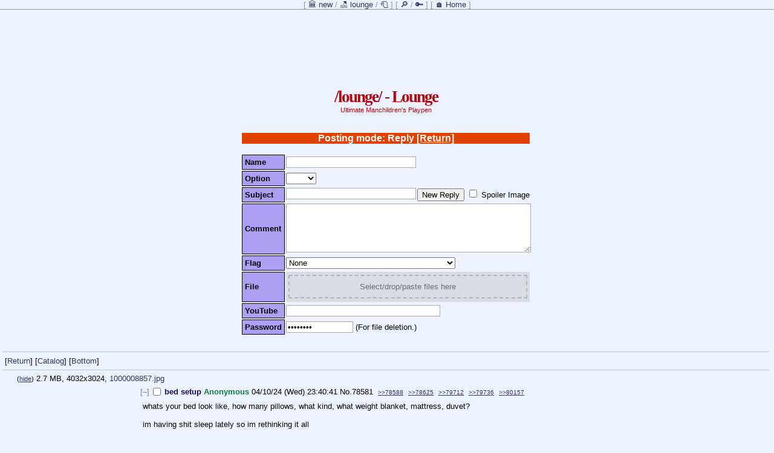

--- FILE ---
content_type: text/html
request_url: https://4chon.me/lounge/res/78581.html
body_size: 26311
content:
<!doctype html><html><head><meta charset="utf-8">        <script type="text/javascript">          var active_page = "thread"    , board_name = "lounge"    , thread_id = "78581";</script><link rel="stylesheet" media="screen" href="/stylesheets/style.css"><meta http-equiv="Content-Type" content="text/html; charset=utf-8"><meta name="viewport" content="width=device-width, initial-scale=1, user-scalable=yes"><link rel="stylesheet" href="/stylesheets/font-awesome/css/font-awesome.min.css"><script type="text/javascript">var configRoot="/";var inMod = false;var modRoot="/"+(inMod ? "mod.php?/" : "");</script><script type="text/javascript" src="/main.js"></script><script type="text/javascript" src="/js/jquery.min.js"></script><script type="text/javascript" src="/js/inline-expanding.js"></script><script type="text/javascript" src="/js/inline-expanding-filename.js"></script><script type="text/javascript" src="/js/options.js"></script><script type="text/javascript" src="/js/ajax-post-controls.js"></script><script type="text/javascript" src="/js/jquery.mixitup.min.js"></script><script type="text/javascript" src="/js/ajax.js"></script><script type="text/javascript" src="/js/local-time.js"></script><script type="text/javascript" src="/js/webm-settings.js"></script><script type="text/javascript" src="/js/expand-video.js"></script><script type="text/javascript" src="/js/save-user_flag.js"></script><script type="text/javascript" src="/js/flag-previews.js"></script><script type="text/javascript" src="/js/style-select.js"></script><script type="text/javascript" src="/js/hide-posts.js"></script><script type="text/javascript" src="/js/hide-images.js"></script><script type="text/javascript" src="/js/jquery-ui.custom.min.js"></script><script type="text/javascript" src="/js/quick-reply.js"></script><script type="text/javascript" src="/js/post-hover.js"></script><script type="text/javascript" src="/js/quick-post-controls.js"></script><script type="text/javascript" src="/js/file-selector.js"></script><script type="text/javascript" src="/js/show-op.js"></script><script type="text/javascript" src="/js/show-backlinks.js"></script><script type="text/javascript" src="/js/expand-too-long.js"></script><script type="text/javascript" src="/js/thread-stats.js"></script><script type="text/javascript" src="/js/catalog-search.js"></script><script type="text/javascript" src="/js/youtube.js"></script><script type="text/javascript" src="/js/multi-image.js"></script><script type="text/javascript" src="/js/mobile-style.js"></script><script type="text/javascript" src="/js/smartphone-spoiler.js"></script><script type="text/javascript" src="/js/fix-post-width.js"></script><script type="text/javascript" src="/js/post-form-expanding-link.js"></script><script type="text/javascript" src="/js/show-embed-link.js"></script><script type="text/javascript" src="/js/fix-embed-post-body-margins.js"></script><script type="text/javascript" src="/js/truncate-long-reply.js"></script><script type="text/javascript" src="/js/truncate-reply-code-lines.js"></script><script type="text/javascript" src="/js/limit-thumbnail-width-mobile.js"></script><script type="text/javascript" src="/js/show-anchor-if-replies-300.js"></script><meta name="description" content="/lounge/ - Lounge - whats your bed look like, how many pillows, what kind, what weight blanket, mattress, duvet?im having shit sleep lately so im rethinking it all" /><meta name="twitter:card" value="summary"><meta property="og:title" content="whats your bed look like, how many pillows, what kind, what weight blanket, mattress, duvet?im having shit sleep lately so im rethinking it all" /><meta property="og:type" content="article" /><meta property="og:url" content="https://4chon.me/lounge/res/78581.html" /><meta property="og:image" content="https://4chon.me/lounge/thumb/1712792440743.webp" /><meta property="og:description" content="whats your bed look like, how many pillows, what kind, what weight blanket, mattress, duvet?im having shit sleep lately so im rethinking it all" /><title>/lounge/ - whats your bed look like, how many pillows, what kind, what weight blanket, mattress, duvet?im having shit sleep lately so im rethinking it all</title></head><body class="8chan vichan is-not-moderator active-thread" data-stylesheet="default"><div class="boardlist"><span class="sub" data-description="0">[ <a href="/new">🏛️ new</a> / <a href="/lounge">🏖️ lounge</a> / <a href="/scrap">🧻</a> ]</span>  <span class="sub" data-description="1">[ <a href="/search.php">🔎</a> / <a href="/mod.php">🔑</a> ]</span>  <span class="sub" data-description="2">[ <a href="/">🏠 Home</a> ]</span></div><script type='text/javascript'>if (typeof do_boardlist != 'undefined') do_boardlist();</script><img class="board_image" src="/banners/edd339b3843d8cf0d4a33a9c2235f158b7f7ece7.png" style="width:300px;height:100px" alt="" /><header><h1>/lounge/ - Lounge</h1><div class="subtitle">Ultimate Manchildren&#039;s Playpen</div></header><form name="post" id="post_form" onsubmit="return dopost(this);" enctype="multipart/form-data" action="/post.php" method="post"><input style="display:none" type="text" name="message" value=""><input type="hidden" name="thread" value="78581"><span  style="display:none"><input  type="text"  name="v9ojbrmkcufgwt"  value="!9Ww☚?☄+R/aK7☭@G"></span><input type="hidden" name="board" value="lounge"><span   style="display:none"><input   type="text"   name="2f☒⛋ua6b1p3mk4z09vgixoc♿7ndjqtr"   value="88&#50;06"></span><table><tr><td colspan="2"><div class="banner">Posting mode: Reply <a class="unimportant" href="/lounge/">[Return]</a></div></td></tr><tr><th>Name<input  type="hidden"  name="url"  value=""></th><td><input type="text" name="name" size="25" maxlength="35" autocomplete="off"> <input type="hidden" value="" name="b⚫aoy3u512e8c9x"></td></tr><tr><th>Option<input  style="display:none"  type="text"  value="⚁4aIe☶♰^iU&amp;%N_T,v]3/wL⚼G⛘l}V6cXZ\`F1&gt;@y;+p *[k&lt;oP){|⛼8zb?gJmH~7:CA#9rfuqEs'⚯WxOR2tDh.dB=⚨-⛣S$5!K0"  name="lastname"></th><td><select name="email" id="email_selectbox" autocomplete="off"><option value=""></option><option value="sage">sage</option></select></td></tr><tr><th>Subject</th><td><input style="float:left;" type="text" name="subject" size="25" maxlength="100" autocomplete="off"><input accesskey="s" style="margin-left:2px;" type="submit" name="post" value="New Reply" /> <input id="spoiler" name="spoiler" type="checkbox"> <label for="spoiler">Spoiler Image</label></td></tr><tr><th>Comment</th><td><textarea name="body" id="body" rows="5" cols="35"></textarea></td></tr><tr><th>Flag</th><td><select name="user_flag" id="user_flag"><option value="">None</option><option value="character-anime-ah-my-goddess-belldandy">Character - Anime - Ah! My Goddess - Belldandy</option><option value="character-anime-aika-aika-sumeragi">Character - Anime - Aika - Aika Sumeragi</option><option value="character-anime-air-misuzu-kamio">Character - Anime - Air - Misuzu Kamio</option><option value="character-anime-amagami-tsukasa-ayatsuji">Character - Anime - Amagami - Tsukasa Ayatsuji</option><option value="character-anime-aria-akari-mizunashi">Character - Anime - Aria - Akari Mizunashi</option><option value="character-anime-aria-alice-carroll">Character - Anime - Aria - Alice Carroll</option><option value="character-anime-aria-alicia-florence">Character - Anime - Aria - Alicia Florence</option><option value="character-anime-azumanga-daioh-ayumu-osaka-kasuga">Character - Anime - Azumanga Daioh - Ayumu "Osaka" Kasuga</option><option value="character-anime-azumanga-daioh-chiyo-mihama">Character - Anime - Azumanga Daioh - Chiyo Mihama</option><option value="character-anime-battle-angel-alita-gally">Character - Anime - Battle Angel Alita - Gally</option><option value="character-anime-beck-maho-minami">Character - Anime - Beck - Maho Minami</option><option value="character-anime-berserk-casca">Character - Anime - Berserk - Casca</option><option value="character-anime-berserk-femto">Character - Anime - Berserk - Femto</option><option value="character-anime-berserk-griffith">Character - Anime - Berserk - Griffith</option><option value="character-anime-berserk-guts">Character - Anime - Berserk - Guts</option><option value="character-anime-berserk-judeau">Character - Anime - Berserk - Judeau</option><option value="character-anime-berserk-nosferatu-zodd">Character - Anime - Berserk - Nosferatu Zodd</option><option value="character-anime-berserk-skull-knight">Character - Anime - Berserk - Skull Knight</option><option value="character-anime-berserk-slan">Character - Anime - Berserk - Slan</option><option value="character-anime-bleach-nelliel-tu-odelschwanck">Character - Anime - Bleach - Nelliel Tu Odelschwanck</option><option value="character-anime-cardcaptor-sakura">Character - Anime - Cardcaptor Sakura</option><option value="character-anime-chobits-chi">Character - Anime - Chobits - Chi</option><option value="character-anime-clannad-kyou-fujibayashi">Character - Anime - Clannad - Kyou Fujibayashi</option><option value="character-anime-clannad-nagisa-furukawa">Character - Anime - Clannad - Nagisa Furukawa</option><option value="character-anime-clannad-ryou-fujibayashi">Character - Anime - Clannad - Ryou Fujibayashi</option><option value="character-anime-clannad-sanae-furukawa">Character - Anime - Clannad - Sanae Furukawa</option><option value="character-anime-clannad-tomoyo-sakagami">Character - Anime - Clannad - Tomoyo Sakagami</option><option value="character-anime-cowboy-bebop-faye-valentine">Character - Anime - Cowboy Bebop - Faye Valentine</option><option value="character-anime-crayon-shin-chan-misae-nohara">Character - Anime - Crayon Shin-chan - Misae Nohara</option><option value="character-anime-cyberpunk-edgerunners-lucyna-lucy-kushinada">Character - Anime - Cyberpunk Edgerunners - Lucyna "Lucy" Kushinada</option><option value="character-anime-death-note-light-yagami">Character - Anime - Death Note - Light Yagami</option><option value="character-anime-death-note-misa-amane">Character - Anime - Death Note - Misa Amane</option><option value="character-anime-dragon-ball-bulma">Character - Anime - Dragon Ball - Bulma</option><option value="character-anime-dragon-ball-z-android-18">Character - Anime - Dragon Ball Z - Android 18</option><option value="character-anime-dragon-ball-z-bulma">Character - Anime - Dragon Ball Z - Bulma</option><option value="character-anime-dragon-ball-z-cell">Character - Anime - Dragon Ball Z - Cell</option><option value="character-anime-dragon-ball-z-chi-chi">Character - Anime - Dragon Ball Z - Chi-Chi</option><option value="character-anime-dragon-ball-z-frieza">Character - Anime - Dragon Ball Z - Frieza</option><option value="character-anime-dragon-ball-z-future-trunks">Character - Anime - Dragon Ball Z - Future Trunks</option><option value="character-anime-dragon-ball-z-gohan-adult">Character - Anime - Dragon Ball Z - Gohan - Adult</option><option value="character-anime-dragon-ball-z-gohan-kid">Character - Anime - Dragon Ball Z - Gohan - Kid</option><option value="character-anime-dragon-ball-z-goku">Character - Anime - Dragon Ball Z - Goku</option><option value="character-anime-dragon-ball-z-kuririn">Character - Anime - Dragon Ball Z - Kuririn</option><option value="character-anime-dragon-ball-z-muten-roshi">Character - Anime - Dragon Ball Z - Muten Roshi</option><option value="character-anime-dragon-ball-z-panchy">Character - Anime - Dragon Ball Z - Panchy</option><option value="character-anime-dragon-ball-z-piccolo">Character - Anime - Dragon Ball Z - Piccolo</option><option value="character-anime-dragon-ball-z-tenshinhan">Character - Anime - Dragon Ball Z - Tenshinhan</option><option value="character-anime-dragon-ball-z-vegeta">Character - Anime - Dragon Ball Z - Vegeta</option><option value="character-anime-dungeon-meshi-izutsumi">Character - Anime - Dungeon Meshi - Izutsumi</option><option value="character-anime-dungeon-meshi-marcille-donato">Character - Anime - Dungeon Meshi - Marcille Donato</option><option value="character-anime-el-hazard-nanami-jinnai">Character - Anime - El-Hazard - Nanami Jinnai</option><option value="character-anime-ergo-proxy-re-l-mayer">Character - Anime - Ergo Proxy - Re-L Mayer</option><option value="character-anime-eureka-seven-anemone">Character - Anime - Eureka Seven - Anemone</option><option value="character-anime-eureka-seven-eureka">Character - Anime - Eureka Seven - Eureka</option><option value="character-anime-eureka-seven-talho-yuuki">Character - Anime - Eureka Seven - Talho Yuuki</option><option value="character-anime-fairy-tail-lucy-heartfilia">Character - Anime - Fairy Tail - Lucy Heartfilia</option><option value="character-anime-fate-astolfo">Character - Anime - Fate - Astolfo</option><option value="character-anime-fist-of-the-north-star-raoh">Character - Anime - Fist of the North Star - Raoh</option><option value="character-anime-frieren">Character - Anime - Frieren</option><option value="character-anime-frieren-fern">Character - Anime - Frieren - Fern</option><option value="character-anime-frieren-serie">Character - Anime - Frieren - Serie</option><option value="character-anime-frieren-ubel">Character - Anime - Frieren - Übel</option><option value="character-anime-fullmetal-alchemist-lust">Character - Anime - Fullmetal Alchemist - Lust</option><option value="character-anime-gabriel-dropout-satanichia-kurumizawa-mcdowell">Character - Anime - Gabriel DropOut - Satanichia McDowell Kurumizawa</option><option value="character-anime-gasaraki-miharu">Character - Anime - Gasaraki - Miharu</option><option value="character-anime-gundam-build-fighters-rinko-iori">Character - Anime - Gundam Build Fighters - Rinko Iori</option><option value="character-anime-gunslinger-girl-angelica">Character - Anime - Gunslinger Girl - Angelica</option><option value="character-anime-gunslinger-girl-claes">Character - Anime - Gunslinger Girl - Claes</option><option value="character-anime-gunslinger-girl-henrietta">Character - Anime - Gunslinger Girl - Henrietta</option><option value="character-anime-gunslinger-girl-rico">Character - Anime - Gunslinger Girl - Rico</option><option value="character-anime-gunslinger-girl-triela">Character - Anime - Gunslinger Girl - Triela</option><option value="character-anime-haganai-sena-kashiwazaki">Character - Anime - Haganai - Sena Kashiwazaki</option><option value="character-anime-higurashi-mion-sonozaki">Character - Anime - Higurashi - Mion Sonozaki</option><option value="character-anime-higurashi-rena-ryuugyuu">Character - Anime - Higurashi - Rena Ryuugyuu</option><option value="character-anime-higurashi-rika-furude">Character - Anime - Higurashi - Rika Furude</option><option value="character-anime-higurashi-satoko-houjou">Character - Anime - Higurashi - Satoko Houjou</option><option value="character-anime-inuyasha-kagome-higurashi">Character - Anime - Inuyasha - Kagome Higurashi</option><option value="character-anime-inuyasha-kikyo">Character - Anime - Inuyasha - Kikyo</option><option value="character-anime-iria">Character - Anime - Iria</option><option value="character-anime-is-iori-yoshizuki">Character - Anime - I"s - Iori Yoshizuki</option><option value="character-anime-jahy-sama-wa-kujikenai">Character - Anime - Jahy-sama wa Kujikenai!</option><option value="character-anime-kanon-akiko-minase">Character - Anime - Kanon - Akiko Minase</option><option value="character-anime-kanon-ayu-tsukimiya">Character - Anime - Kanon - Ayu Tsukimiya</option><option value="character-anime-kanon-nayuki-minase">Character - Anime - Kanon - Nayuki Minase</option><option value="character-anime-kare-kano-yukino-miyazawa">Character - Anime - Kare Kano - Yukino Miyazawa</option><option value="character-anime-key-the-metal-idol">Character - Anime - Key the Metal Idol</option><option value="character-anime-kimi-ga-nozomu-eien-haruka-suzumiya">Character - Anime - Kimi ga Nozomu Eien - Haruka Suzumiya</option><option value="character-anime-kimi-ga-nozomu-eien-mitsuki-hayase">Character - Anime - Kimi ga Nozomu Eien - Mitsuki Hayase</option><option value="character-anime-kiniro-mosaic-karen-kujou">Character - Anime - Kiniro Mosaic - Karen Kujou</option><option value="character-anime-konosuba-aqua">Character - Anime - KonoSuba - Aqua</option><option value="character-anime-konosuba-megumin">Character - Anime - KonoSuba - Megumin</option><option value="character-anime-lucky-star-kagami-hiiragi">Character - Anime - Lucky Star - Kagami Hiiragi</option><option value="character-anime-lupin-iii-fujiko-mine">Character - Anime - Lupin III - Fujiko Mine</option><option value="character-anime-machikado-mazoku-yuuko-shamiko-yoshida">Character - Anime - Machikado Mazoku - Yuuko "Shamiko" Yoshida</option><option value="character-anime-madoka-magica-homura-akemi">Character - Anime - Madoka Magica - Homura Akemi</option><option value="character-anime-madoka-magica-madoka-kaname">Character - Anime - Madoka Magica - Madoka Kaname</option><option value="character-anime-magipoka-liru">Character - Anime - Magipoka - Liru</option><option value="character-anime-miss-kobayashis-dragon-maid-ilulu">Character - Anime - Miss Kobayashi's Dragon Maid - Ilulu</option><option value="character-anime-miss-kobayashis-dragon-maid-kanna-kamui">Character - Anime - Miss Kobayashi's Dragon Maid - Kanna Kamui</option><option value="character-anime-miss-kobayashis-dragon-maid-lucoa">Character - Anime - Miss Kobayashi's Dragon Maid - Lucoa</option><option value="character-anime-mizuiro-yuki-katase">Character - Anime - Mizuiro - Yuki Katase</option><option value="character-anime-moekan-rinia">Character - Anime - Moekan - Rinia</option><option value="character-anime-musaigen-no-phantom-world-ruru">Character - Anime - Musaigen no Phantom World - Ruru</option><option value="character-anime-naruto-hinata-hyuuga">Character - Anime - Naruto - Hinata Hyuuga</option><option value="character-anime-naruto-ino-yamanaka">Character - Anime - Naruto - Ino Yamanaka</option><option value="character-anime-naruto-kushina-uzumaki">Character - Anime - Naruto - Kushina Uzumaki</option><option value="character-anime-naruto-orochimaru">Character - Anime - Naruto - Orochimaru</option><option value="character-anime-naruto-sakura-haruno">Character - Anime - Naruto - Sakura Haruno</option><option value="character-anime-naruto-tsunade">Character - Anime - Naruto - Tsunade</option><option value="character-anime-neon-genesis-evangelion-asuka-langley-soryu">Character - Anime - Neon Genesis Evangelion - Asuka Langley Soryu</option><option value="character-anime-neon-genesis-evangelion-rei-ayanami">Character - Anime - Neon Genesis Evangelion - Rei Ayanami</option><option value="character-anime-non-non-biyori-renge-miyauchi">Character - Anime - Non Non Biyori - Renge Miyauchi</option><option value="character-anime-one-piece-nami">Character - Anime - One Piece - Nami</option><option value="character-anime-oreimo-kuroneko">Character - Anime - Oreimo - Kuroneko</option><option value="character-anime-ouran-high-school-host-club-haruhi-fujioka">Character - Anime - Ouran High School Host Club - Haruhi Fujioka</option><option value="character-anime-pokemon-ash-ketchum">Character - Anime - Pokémon - Ash Ketchum</option><option value="character-anime-pokemon-lanas-mother">Character - Anime - Pokémon - Lana's Mother</option><option value="character-anime-pokemon-misty">Character - Anime - Pokémon - Misty</option><option value="character-anime-record-of-lodoss-war-deedlit">Character - Anime - Record of Lodoss War - Deedlit</option><option value="character-anime-rurouni-kenshin-sayo-amakusa">Character - Anime - Rurouni Kenshin - Sayo Amakusa</option><option value="character-anime-sailor-moon-ikuko-tsukino">Character - Anime - Sailor Moon - Ikuko Tsukino</option><option value="character-anime-sailor-moon-minako-aino">Character - Anime - Sailor Moon - Minako Aino</option><option value="character-anime-sailor-moon-rei-hino">Character - Anime - Sailor Moon - Rei Hino</option><option value="character-anime-sailor-moon-usagi-tsukino">Character - Anime - Sailor Moon - Usagi Tsukino</option><option value="character-anime-samurai-champloo-fuu">Character - Anime - Samurai Champloo - Fuu</option><option value="character-anime-serial-experiments-lain">Character - Anime - Serial Experiments Lain</option><option value="character-anime-shadow-skill-elle-ragu">Character - Anime - Shadow Skill - Elle Ragu</option><option value="character-anime-sola-matsuri-shihou">Character - Anime - Sola - Matsuri Shihou</option><option value="character-anime-suzumiya-haruhi">Character - Anime - Suzumiya Haruhi</option><option value="character-anime-suzumiya-haruhi-asahina-mikuru">Character - Anime - Suzumiya Haruhi - Asahina Mikuru</option><option value="character-anime-suzumiya-haruhi-nagato-yuki">Character - Anime - Suzumiya Haruhi - Nagato Yuki</option><option value="character-anime-texhnolyze-ran">Character - Anime - Texhnolyze - Ran</option><option value="character-anime-the-idolmaster-anzu-futaba">Character - Anime - The Idolmaster - Anzu Futaba</option><option value="character-anime-the-twelve-kingdoms-youko-nakajima">Character - Anime - The Twelve Kingdoms - Youko Nakajima</option><option value="character-anime-to-heart-akari-kamigishi">Character - Anime - To Heart - Akari Kamigishi</option><option value="character-anime-to-heart-setsuna-ogiso">Character - Anime - To Heart - Setsuna Ogiso</option><option value="character-anime-to-heart-shiho-nagaoka">Character - Anime - To Heart - Shiho Nagaoka</option><option value="character-anime-to-heart-tamaki-kousaka">Character - Anime - To Heart - Tamaki Kousaka</option><option value="character-anime-toaru-kagaku-no-railgun-kuroko-shirai">Character - Anime - Toaru Kagaku no Railgun - Kuroko Shirai</option><option value="character-anime-tokko-kureha-suzuka">Character - Anime - Tokko - Kureha Suzuka</option><option value="character-anime-tokko-sakura-rokujo">Character - Anime - Tokko - Sakura Rokujo</option><option value="character-anime-tokyo-mew-mew-ichigo-momomiya">Character - Anime - Tokyo Mew Mew - Ichigo Momomiya</option><option value="character-anime-urusei-yatsura-lum">Character - Anime - Urusei Yatsura - Lum</option><option value="character-anime-uzaki-chan-wa-asobitai-hana-uzaki">Character - Anime - Uzaki-chan wa Asobitai - Hana Uzaki</option><option value="character-anime-watashi-ni-tenshi-ga-maiorita-hinata-hoshino">Character - Anime - Watashi ni Tenshi ga Maiorita - Hinata Hoshino</option><option value="character-anime-we-without-wings-asuka-watarai">Character - Anime - We Without Wings - Asuka Watarai</option><option value="character-anime-welcome-to-the-nhk-misaki-nakahara">Character - Anime - Welcome to the NHK - Misaki Nakahara</option><option value="character-anime-welcome-to-the-nhk-pururin">Character - Anime - Welcome to the NHK - Pururin</option><option value="character-anime-welcome-to-the-nhk-tatsuhiro-satou">Character - Anime - Welcome to the NHK - Tatsuhiro Satou</option><option value="character-anime-yu-gi-oh-anzu-mazaki">Character - Anime - Yu-Gi-Oh! - Anzu Mazaki</option><option value="character-anime-yu-gi-oh-mai-valentine">Character - Anime - Yu-Gi-Oh! - Mai Valentine</option><option value="character-anime-yu-gi-oh-yugi-mutou">Character - Anime - Yu-Gi-Oh! - Yugi Mutou</option><option value="character-anime-yu-yu-hakusho-botan">Character - Anime - Yu Yu Hakusho - Botan</option><option value="character-anime-yu-yu-hakusho-yusuke-urameshi">Character - Anime - Yu Yu Hakusho - Yusuke Urameshi</option><option value="character-anime-yuruyuri-akari-akaza">Character - Anime - YuruYuri - Akari Akaza</option><option value="character-cartoon-amy-the-squirrel">Character - Cartoon - Amy the Squirrel</option><option value="character-cartoon-danny-phantom-madeline-fenton">Character - Cartoon - Danny Phantom - Madeline Fenton</option><option value="character-cartoon-dexters-laboratory-mom">Character - Cartoon - Dexter's Laboratory - Mom</option><option value="character-cartoon-family-guy-lois-griffin">Character - Cartoon - Family Guy - Lois Griffin</option><option value="character-cartoon-goof-troop-peg-pete">Character - Cartoon - Goof Troop - Peg Pete</option><option value="character-cartoon-johnny-bravo">Character - Cartoon - Johnny Bravo</option><option value="character-cartoon-my-little-pony-apple-fritter">Character - Cartoon - My Little Pony - Apple Fritter</option><option value="character-cartoon-my-little-pony-applejack">Character - Cartoon - My Little Pony - Applejack</option><option value="character-cartoon-my-little-pony-derpy-hooves">Character - Cartoon - My Little Pony - Derpy Hooves</option><option value="character-cartoon-my-little-pony-fluttershy">Character - Cartoon - My Little Pony - Fluttershy</option><option value="character-cartoon-my-little-pony-pinkie-pie">Character - Cartoon - My Little Pony - Pinkie Pie</option><option value="character-cartoon-my-little-pony-princess-cadance">Character - Cartoon - My Little Pony - Princess Cadance</option><option value="character-cartoon-my-little-pony-princess-celestia">Character - Cartoon - My Little Pony - Princess Celestia</option><option value="character-cartoon-my-little-pony-princess-luna">Character - Cartoon - My Little Pony - Princess Luna</option><option value="character-cartoon-my-little-pony-queen-chrysalis">Character - Cartoon - My Little Pony - Queen Chrysalis</option><option value="character-cartoon-my-little-pony-rainbow-dash">Character - Cartoon - My Little Pony - Rainbow Dash</option><option value="character-cartoon-my-little-pony-rarity">Character - Cartoon - My Little Pony - Rarity</option><option value="character-cartoon-my-little-pony-twilight-sparkle">Character - Cartoon - My Little Pony - Twilight Sparkle</option><option value="character-cartoon-rick-and-morty-beth-smith">Character - Cartoon - Rick and Morty - Beth Smith</option><option value="character-cartoon-rick-and-morty-pickle-rick">Character - Cartoon - Rick and Morty - Pickle Rick</option><option value="character-cartoon-rugrats-stu-pickles">Character - Cartoon - Rugrats - Stu Pickles</option><option value="character-cartoon-south-park-liane-cartman">Character - Cartoon - South Park - Liane Cartman</option><option value="character-cartoon-south-park-sharon-marsh">Character - Cartoon - South Park - Sharon Marsh</option><option value="character-cartoon-talespin-rebecca-cunningham">Character - Cartoon - TaleSpin - Rebecca Cunningham</option><option value="character-cartoon-the-magic-school-bus-carlos">Character - Cartoon - The Magic School Bus - Carlos</option><option value="character-cartoon-the-proud-family-trudy-proud">Character - Cartoon - The Proud Family - Trudy Proud</option><option value="character-cartoon-the-simpsons-comic-book-guy">Character - Cartoon - The Simpsons - Comic Book Guy</option><option value="character-cartoon-the-simpsons-edna-krabappel">Character - Cartoon - The Simpsons - Edna Krabappel</option><option value="character-cartoon-the-simpsons-marge">Character - Cartoon - The Simpsons - Marge Simpson</option><option value="character-cartoon-the-simpsons-nelson-muntz">Character - Cartoon - The Simpsons - Nelson Muntz</option><option value="character-cartoon-the-yogi-bear-show-cindy-bear">Character - Cartoon - The Yogi Bear Show - Cindy Bear</option><option value="character-cartoon-the-yogi-bear-show-yogi-bear">Character - Cartoon - The Yogi Bear Show - Yogi Bear</option><option value="character-manga-yotsuba">Character - Manga - Yotsuba</option><option value="character-movie-blade-runner-diji">Character - Movie - Blade Runner - DiJi</option><option value="character-movie-blade-runner-eldon-tyrell">Character - Movie - Blade Runner - Eldon Tyrell</option><option value="character-movie-blade-runner-gaff">Character - Movie - Blade Runner - Gaff</option><option value="character-movie-blade-runner-geisha">Character - Movie - Blade Runner - Geisha</option><option value="character-movie-blade-runner-niander-wallace">Character - Movie - Blade Runner - Niander Wallace</option><option value="character-movie-blade-runner-officer-k">Character - Movie - Blade Runner - Officer K</option><option value="character-movie-blade-runner-rachael">Character - Movie - Blade Runner - Rachael</option><option value="character-movie-blade-runner-rick-deckard">Character - Movie - Blade Runner - Rick Deckard</option><option value="character-movie-blade-runner-roy-batty">Character - Movie - Blade Runner - Roy Batty</option><option value="character-movie-harry-potter">Character - Movie - Harry Potter</option><option value="character-movie-harry-potter-hermione-granger">Character - Movie - Harry Potter - Hermione Granger</option><option value="character-movie-harry-potter-luna-lovegood">Character - Movie - Harry Potter - Luna Lovegood</option><option value="character-movie-kpop-demon-hunters-mira">Character - Movie - KPop Demon Hunters - Mira</option><option value="character-movie-kpop-demon-hunters-rumi">Character - Movie - KPop Demon Hunters - Rumi</option><option value="character-movie-kpop-demon-hunters-zoey">Character - Movie - KPop Demon Hunters - Zoey</option><option value="character-movie-shrek">Character - Movie - Shrek</option><option value="character-movie-the-big-lebowski-the-dude">Character - Movie - The Big Lebowski - the Dude</option><option value="character-movie-the-fifth-element-leeloo">Character - Movie - The Fifth Element - Leeloo</option><option value="character-movie-the-incredibles-helen-parr">Character - Movie - The Incredibles - Helen Parr</option><option value="character-star-wars-darth-nihilus">Character - Star Wars - Darth Nihilus</option><option value="character-vg-abalaburn-ariel">Character - VG - Abalaburn - Ariel</option><option value="character-vg-abalaburn-rose">Character - VG - Abalaburn - Rose</option><option value="character-vg-ace-attorney-miles-edgeworth">Character - VG - Ace Attorney - Miles Edgeworth</option><option value="character-vg-ace-attorney-phoenix-wright">Character - VG - Ace Attorney - Phoenix Wright</option><option value="character-vg-ar-tonelico-aurica">Character - VG - Ar Tonelico - Aurica</option><option value="character-vg-ar-tonelico-luca">Character - VG - Ar Tonelico - Luca</option><option value="character-vg-ar-tonelico-misha">Character - VG - Ar Tonelico - Misha</option><option value="character-vg-behind-the-dune-harah">Character - VG - Behind the Dune - Harah</option><option value="character-vg-behind-the-dune-lady-jessica">Character - VG - Behind the Dune - Lady Jessica</option><option value="character-vg-behind-the-dune-reverend-mother">Character - VG - Behind the Dune - Reverend Mother</option><option value="character-vg-castlevania-alucard">Character - VG - Castlevania - Alucard</option><option value="character-vg-danganronpa-junko-enoshima">Character - VG - Danganronpa - Junko Enoshima</option><option value="character-vg-dead-or-alive-ayane">Character - VG - Dead or Alive - Ayane</option><option value="character-vg-dead-or-alive-helena-douglas">Character - VG - Dead or Alive - Helena Douglas</option><option value="character-vg-dead-or-alive-kasumi">Character - VG - Dead or Alive - Kasumi</option><option value="character-vg-dead-or-alive-lei-fang">Character - VG - Dead or Alive - Lei Fang</option><option value="character-vg-dead-or-alive-tina-armstrong">Character - VG - Dead or Alive - Tina Armstrong</option><option value="character-vg-diablo-the-dark-wanderer">Character - VG - Diablo - The Dark Wanderer</option><option value="character-vg-doom-doomguy">Character - VG - Doom - Doomguy</option><option value="character-vg-doom-doomguy-angry">Character - VG - Doom - Doomguy - Angry</option><option value="character-vg-doom-doomguy-berserk">Character - VG - Doom - Doomguy - Berserk</option><option value="character-vg-doom-doomguy-grin">Character - VG - Doom - Doomguy - Grin</option><option value="character-vg-everquest-firiona-vie">Character - VG - EverQuest - Firiona Vie</option><option value="character-vg-fallout-vault-boy">Character - VG - Fallout - Vault Boy</option><option value="character-vg-final-fantasy-black-mage">Character - VG - Final Fantasy - Black Mage</option><option value="character-vg-final-fantasy-monk">Character - VG - Final Fantasy - Monk</option><option value="character-vg-final-fantasy-red-mage">Character - VG - Final Fantasy - Red Mage</option><option value="character-vg-final-fantasy-thief">Character - VG - Final Fantasy - Thief</option><option value="character-vg-final-fantasy-tifa-lockhart">Character - VG - Final Fantasy - Tifa Lockhart</option><option value="character-vg-final-fantasy-warrior">Character - VG - Final Fantasy - Warrior</option><option value="character-vg-final-fantasy-white-mage">Character - VG - Final Fantasy - White Mage</option><option value="character-vg-fire-emblem-caeda">Character - VG - Fire Emblem - Caeda</option><option value="character-vg-fire-emblem-camilla">Character - VG - Fire Emblem - Camilla</option><option value="character-vg-fire-emblem-ike">Character - VG - Fire Emblem - Ike</option><option value="character-vg-fire-emblem-marth">Character - VG - Fire Emblem - Marth</option><option value="character-vg-goldeneye-007-james-bond">Character - VG - GoldenEye 007 - James Bond</option><option value="character-vg-hack-blackrose">Character - VG - .hack - BlackRose</option><option value="character-vg-legend-of-dragoon-dart">Character - VG - Legend of Dragoon - Dart</option><option value="character-vg-legend-of-dragoon-rose">Character - VG - Legend of Dragoon - Rose</option><option value="character-vg-legend-of-dragoon-shana">Character - VG - Legend of Dragoon - Shana</option><option value="character-vg-legend-of-queen-opala-lady-farah">Character - VG - Legend of Queen Opala - Lady Farah</option><option value="character-vg-legend-of-queen-opala-queen-opala">Character - VG - Legend of Queen Opala - Queen Opala</option><option value="character-vg-legend-of-queen-opala-sorceress-osira">Character - VG - Legend of Queen Opala - Sorceress Osira</option><option value="character-vg-mabinogi-nao">Character - VG - Mabinogi - Nao</option><option value="character-vg-maplestory-heena">Character - VG - MapleStory - Heena</option><option value="character-vg-maplestory-nina">Character - VG - MapleStory - Nina</option><option value="character-vg-maplestory-rina">Character - VG - MapleStory - Rina</option><option value="character-vg-maplestory-sophia">Character - VG - MapleStory - Sophia</option><option value="character-vg-mega-man">Character - VG - Mega Man</option><option value="character-vg-memories-off-ayaka-hizuki">Character - VG - Memories Off - Ayaka Hizuki</option><option value="character-vg-memories-off-minamo-ibuki">Character - VG - Memories Off - Minamo Ibuki</option><option value="character-vg-memories-off-shion-futami">Character - VG - Memories Off - Shion Futami</option><option value="character-vg-minecraft-steve">Character - VG - Minecraft - Steve</option><option value="character-vg-never-7-yuka-kawashima">Character - VG - Never 7 - Yuka Kawashima</option><option value="character-vg-nintendo-candy-kong">Character - VG - Nintendo - Candy Kong</option><option value="character-vg-nintendo-diddy-kong">Character - VG - Nintendo - Diddy Kong</option><option value="character-vg-nintendo-dixie-kong">Character - VG - Nintendo - Dixie Kong</option><option value="character-vg-nintendo-donkey-kong">Character - VG - Nintendo - Donkey Kong</option><option value="character-vg-nintendo-kirby">Character - VG - Nintendo - Kirby</option><option value="character-vg-nintendo-link">Character - VG - Nintendo - Link</option><option value="character-vg-nintendo-link-a-link-to-the-past">Character - VG - Nintendo - Link - A Link to the Past</option><option value="character-vg-nintendo-link-majoras-mask">Character - VG - Nintendo - Link - Majora's Mask</option><option value="character-vg-nintendo-mario">Character - VG - Nintendo - Mario</option><option value="character-vg-nintendo-tiny-kong">Character - VG - Nintendo - Tiny Kong</option><option value="character-vg-postal-the-dude">Character - VG - Postal - the Dude</option><option value="character-vg-saya-no-uta">Character - VG - Saya no Uta</option><option value="character-vg-sega-dr-ivo-eggman-robotnik">Character - VG - Sega - Dr. Ivo "Eggman" Robotnik</option><option value="character-vg-sega-espio-the-chameleon">Character - VG - Sega - Espio the Chameleon</option><option value="character-vg-sega-knuckles-the-echidna">Character - VG - Sega - Knuckles the Echidna</option><option value="character-vg-sega-mighty-the-armadillo">Character - VG - Sega - Mighty the Armadillo</option><option value="character-vg-sega-shadow-the-hedgehog">Character - VG - Sega - Shadow the Hedgehog</option><option value="character-vg-sega-sonic-the-hedgehog">Character - VG - Sega - Sonic the Hedgehog</option><option value="character-vg-sega-tails">Character - VG - Sega - Tails</option><option value="character-vg-sega-vector-the-crocodile">Character - VG - Sega - Vector the Crocodile</option><option value="character-vg-shantae">Character - VG - Shantae</option><option value="character-vg-shenmue-ryo-hazuki">Character - VG - Shenmue - Ryo Hazuki</option><option value="character-vg-splatoon-agent-3">Character - VG - Splatoon - Agent 3</option><option value="character-vg-splatoon-agent-4">Character - VG - Splatoon - Agent 4</option><option value="character-vg-spyro">Character - VG - Spyro</option><option value="character-vg-super-monkey-ball-aiai">Character - VG - Super Monkey Ball - AiAi</option><option value="character-vg-tekken-anna-williams">Character - VG - Tekken - Anna Williams</option><option value="character-vg-tekken-jun-kazama">Character - VG - Tekken - Jun Kazama</option><option value="character-vg-tekken-nina-williams">Character - VG - Tekken - Nina Williams</option><option value="character-vg-true-love-story-akane-morishita">Character - VG - True Love Story - Akane Morishita</option><option value="character-vg-true-love-story-ayane-katsuragi">Character - VG - True Love Story - Ayane Katsuragi</option><option value="character-vg-tsukihime-akiha-tohno">Character - VG - Tsukihime - Akiha Tohno</option><option value="character-vg-va-11-hall-a-julianne-stingray">Character - VG - VA-11 Hall-A - Julianne Stingray</option><option value="character-vg-warcraft-arthas-menethil">Character - VG - Warcraft - Arthas Menethil</option><option value="character-vg-yume-nikki-madotsuki">Character - VG - Yume Nikki - Madotsuki</option><option value="character-vocaloid-hatsune-miku">Character - Vocaloid - Hatsune Miku</option><option value="character-vocaloid-kagamine-rin">Character - Vocaloid - Kagamine Rin</option><option value="character-vocaloid-megurine-luka">Character - Vocaloid - Megurine Luka</option><option value="ideology-buddhism">Ideology - Buddhism</option><option value="ideology-communism">Ideology - Communism</option><option value="ideology-daoism">Ideology - Daoism</option><option value="ideology-fascism">Ideology - Fascism</option><option value="ideology-hinduism">Ideology - Hinduism</option><option value="ideology-islam">Ideology - Islam</option><option value="ideology-islam-hamas">Ideology - Islam - Hamas</option><option value="ideology-islam-houthis">Ideology - Islam - Houthis</option><option value="ideology-islam-islamic-state">Ideology - Islam - Islamic State</option><option value="ideology-islam-taliban">Ideology - Islam - Taliban</option><option value="ideology-juche">Ideology - Juche</option><option value="ideology-lgbtq">Ideology - LGBTQ+</option><option value="ideology-national-socialism">Ideology - National Socialism</option><option value="ideology-national-socialism-schutzstaffel">Ideology - National Socialism - Schutzstaffel</option><option value="ideology-national-socialism-strasserism">Ideology - National Socialism - Strasserism</option><option value="ideology-zionism">Ideology - Zionism</option><option value="meme-ackchyually">Meme - Ackchyually</option><option value="meme-are-you-a-wizard">Meme - Are You a Wizard?</option><option value="meme-butthurt-daddy-howard">Meme - Butthurt - Daddy Howard</option><option value="meme-butthurt-daddy-howard-paddle">Meme - Butthurt - Daddy Howard - Paddle</option><option value="meme-butthurt-kyou-fujibayashi">Meme - Butthurt - Kyou Fujibayashi</option><option value="meme-butthurt-maho-nishizumi">Meme - Butthurt - Maho Nishizumi</option><option value="meme-christ-chan">Meme - Christ-chan</option><option value="meme-das-it-mane">Meme - Das it, Mane</option><option value="meme-dat-ass">Meme - Dat Ass</option><option value="meme-dude-weed-lmao">Meme - Dude Weed LMAO</option><option value="meme-durgasoft-mr-nagoor-babu">Meme - Durgasoft - Mr. Nagoor Babu</option><option value="meme-facepalm-captain-picard">Meme - Facepalm - Captain Picard</option><option value="meme-facepalm-homer-simpson">Meme - Facepalm - Homer Simpson</option><option value="meme-facepalm-kiddy-grade-eclair">Meme - Facepalm - Kiddy Grade - Éclair</option><option value="meme-facepalm-twilight-sparkle">Meme - Facepalm - Twilight Sparkle</option><option value="meme-frog-biden">Meme - Frog - Biden</option><option value="meme-frog-clown">Meme - Frog - Clown</option><option value="meme-frog-cool">Meme - Frog - Cool</option><option value="meme-frog-cool-backwards-cap">Meme - Frog - Cool - Backwards Cap</option><option value="meme-frog-cyberpunk">Meme - Frog - Cyberpunk</option><option value="meme-frog-ez">Meme - Frog - EZ</option><option value="meme-frog-feels-good-man">Meme - Frog - Feels Good Man</option><option value="meme-frog-finn-the-human">Meme - Frog - Finn the Human</option><option value="meme-frog-headband">Meme - Frog - Headband</option><option value="meme-frog-mad">Meme - Frog - Mad</option><option value="meme-frog-nervous">Meme - Frog - Nervous</option><option value="meme-frog-ninja">Meme - Frog - Ninja</option><option value="meme-frog-perturbed">Meme - Frog - Perturbed</option><option value="meme-frog-pirate">Meme - Frog - Pirate</option><option value="meme-frog-sad">Meme - Frog - Sad</option><option value="meme-frog-salivating">Meme - Frog - Salivating</option><option value="meme-frog-self-gratified">Meme - Frog - Self-gratified</option><option value="meme-frog-smug">Meme - Frog - Smug</option><option value="meme-frog-smug-homer">Meme - Frog - Smug - Homer</option><option value="meme-frog-smug-stylized">Meme - Frog - Smug - Stylized</option><option value="meme-frog-smug-twilight-sparkle">Meme - Frog - Smug - Twilight Sparkle</option><option value="meme-frog-thinking">Meme - Frog - Thinking</option><option value="meme-frog-trump">Meme - Frog - Trump</option><option value="meme-frog-tuxedo">Meme - Frog - Tuxedo</option><option value="meme-frog-vomit">Meme - Frog - Vomit</option><option value="meme-frog-wink">Meme - Frog - Wink</option><option value="meme-frog-wizard">Meme - Frog - Wizard</option><option value="meme-frog-xd">Meme - Frog - xD</option><option value="meme-god-i-wish-that-were-me">Meme - God I wish that were me</option><option value="meme-grinman">Meme - Grinman</option><option value="meme-hat-fedora-fat">Meme - Hat - Fedora (Fat)</option><option value="meme-hat-make-america-great-again">Meme - Hat - MAKE AMERICA GREAT AGAIN</option><option value="meme-he-does-it-for-free">Meme - He Does It for Free</option><option value="meme-he-does-it-for-free-buff">Meme - He Does It for Free - Buff</option><option value="meme-impossibru">Meme - Impossibru</option><option value="meme-internet-forum-moderator">Meme - Internet Forum Moderator</option><option value="meme-intredasting">Meme - Intredasting</option><option value="meme-just">Meme - JUST</option><option value="meme-k-den">Meme - K den</option><option value="meme-le-big-monke">Meme - le Big Monke</option><option value="meme-le-inquisitive-negro-face">Meme - le Inquisitive Negro Face</option><option value="meme-le-monke">Meme - le Monke</option><option value="meme-le-trash-man">Meme - le Trash Man</option><option value="meme-leave-britney-alone">Meme - Leave Britney Alone</option><option value="meme-moon-man">Meme - Moon Man</option><option value="meme-neckbeard">Meme - Neckbeard</option><option value="meme-no-u">Meme - NO U</option><option value="meme-pedobear">Meme - Pedobear</option><option value="meme-quentin">Meme - Quentin</option><option value="meme-return-to-monke">Meme - Return to Monke</option><option value="meme-sheeit">Meme - Sheeit</option><option value="meme-shoop-da-whoop">Meme - Shoop Da Whoop</option><option value="meme-spurdo-sparde">Meme - Spurdo Spärde</option><option value="meme-spurdo-sparde-american-bear">Meme - Spurdo Spärde - American Bear</option><option value="meme-sweating-towel-guy">Meme - Sweating Towel Guy</option><option value="meme-trollface">Meme - Trollface</option><option value="meme-wat">Meme - wat</option><option value="meme-we-were-kings">Meme - We were Kings</option><option value="meme-we-wuz-kangz">Meme - We Wuz Kangz</option><option value="meme-wojak-chud">Meme - Wojak - Chud</option><option value="meme-wojak-chud-bald">Meme - Wojak - Chud - Bald</option><option value="meme-wojak-chud-himmler">Meme - Wojak - Chud - Himmler</option><option value="meme-wojak-chud-milhouse">Meme - Wojak - Chud - Milhouse</option><option value="meme-wojak-chud-muslim">Meme - Wojak - Chud - Muslim</option><option value="meme-wojak-chud-smiling">Meme - Wojak - Chud - Smiling</option><option value="meme-wojak-feels">Meme - Wojak - Feels</option><option value="meme-wojak-pink">Meme - Wojak - Pink</option><option value="meme-wojak-soyface">Meme - Wojak - Soyface</option><option value="meme-wojak-yes-honey">Meme - Wojak - Yes honey</option><option value="meme-yee">Meme - Yee</option><option value="meme-yes-chad-african">Meme - Yes Chad - African</option><option value="meme-yes-chad-anglo">Meme - Yes Chad - Anglo</option><option value="meme-yes-chad-arab">Meme - Yes Chad - Arab</option><option value="meme-yes-chad-asian">Meme - Yes Chad - Asian</option><option value="meme-yes-chad-celtic">Meme - Yes Chad - Celtic</option><option value="meme-yes-chad-greek">Meme - Yes Chad - Greek</option><option value="meme-yes-chad-indian">Meme - Yes Chad - Indian</option><option value="meme-yes-chad-iranic">Meme - Yes Chad - Iranic</option><option value="meme-yes-chad-nordic">Meme - Yes Chad - Nordic</option><option value="meme-yes-chad-ottoman">Meme - Yes Chad - Ottoman</option><option value="meme-yes-chad-portuguese">Meme - Yes Chad - Portuguese</option><option value="meme-yes-chad-roman">Meme - Yes Chad - Roman</option><option value="meme-you-mad">Meme - You Mad</option><option value="misc-aestheticus">Misc. - Aestheticus</option><option value="misc-cryptocurrency-bitcoin-btc">Misc. - Cryptocurrency - Bitcoin (BTC)</option><option value="misc-cryptocurrency-bitcoincash-bch">Misc. - Cryptocurrency - BitcoinCash (BCH)</option><option value="misc-cryptocurrency-litecoin-ltc">Misc. - Cryptocurrency - Litecoin (LTC)</option><option value="misc-cryptocurrency-monero-xmr">Misc. - Cryptocurrency - Monero (XMR)</option><option value="misc-os-amiga">Misc. - OS - Amiga</option><option value="misc-os-android">Misc. - OS - Android</option><option value="misc-os-apple">Misc. - OS - Apple</option><option value="misc-os-linux">Misc. - OS - Linux</option><option value="misc-os-mac-os-classic">Misc. - OS - Mac OS Classic</option><option value="misc-os-ms-dos">Misc. - OS - MS-DOS</option><option value="misc-os-windows">Misc. - OS - Windows</option><option value="misc-os-windows-classic">Misc. - OS - Windows Classic</option><option value="misc-os-windows-xp">Misc. - OS - Windows XP</option><option value="misc-programming-language-c">Misc. - Programming Language - C</option><option value="misc-programming-language-cpp">Misc. - Programming Language - C++</option><option value="misc-programming-language-csharp">Misc. - Programming Language - C#</option><option value="misc-programming-language-go">Misc. - Programming Language - Go</option><option value="misc-programming-language-java">Misc. - Programming Language - Java</option><option value="misc-programming-language-javascript">Misc. - Programming Language - JavaScript</option><option value="misc-programming-language-php">Misc. - Programming Language - PHP</option><option value="misc-programming-language-python">Misc. - Programming Language - Python</option><option value="misc-programming-language-rust">Misc. - Programming Language - Rust</option><option value="misc-vg-console-microsoft-xbox">Misc. - VG - Console - Microsoft Xbox</option><option value="misc-vg-console-nec-pc-engine">Misc. - VG - Console - NEC PC Engine</option><option value="misc-vg-console-nintendo">Misc. - VG - Console - Nintendo</option><option value="misc-vg-console-nintendo-64">Misc. - VG - Console - Nintendo 64</option><option value="misc-vg-console-nintendo-ds">Misc. - VG - Console - Nintendo DS</option><option value="misc-vg-console-nintendo-gamecube">Misc. - VG - Console - Nintendo Gamecube</option><option value="misc-vg-console-nintendo-wii">Misc. - VG - Console - Nintendo Wii</option><option value="misc-vg-console-sega">Misc. - VG - Console - Sega</option><option value="misc-vg-console-sega-dreamcast">Misc. - VG - Console - Sega Dreamcast</option><option value="misc-vg-console-sega-saturn">Misc. - VG - Console - Sega Saturn</option><option value="misc-vg-console-sony-playstation">Misc. - VG - Console -  Sony PlayStation</option><option value="misc-vg-insaniquarium-guppy">Misc. - VG - Insaniquarium - Guppy</option><option value="misc-vg-live-a-live-moa">Misc. - VG - Live A Live - Moa</option><option value="misc-vg-maplestory-blue-snail">Misc. - VG - MapleStory - Blue Snail</option><option value="misc-vg-maplestory-brown-rooster">Misc. - VG - MapleStory - Brown Rooster</option><option value="misc-vg-maplestory-mushroom">Misc. - VG - MapleStory - Mushroom</option><option value="misc-vg-maplestory-pig">Misc. - VG - MapleStory - Pig</option><option value="misc-vg-maplestory-shroom">Misc. - VG - MapleStory - Shroom</option><option value="misc-vg-maplestory-slime">Misc. - VG - MapleStory - Slime</option><option value="misc-vg-maplestory-white-rooster">Misc. - VG - MapleStory - White Rooster</option><option value="misc-vg-ragnarok-online-poring">Misc. - VG - Ragnarok Online - Poring</option><option value="misc-vg-ragnarok-online-spore">Misc. - VG - Ragnarok Online - Spore</option><option value="person-of-interest-e-thot-abby-shapiro">Person of Interest - E-thot - Abby Shapiro</option><option value="person-of-interest-e-thot-brittany-pettibone">Person of Interest - E-thot - Brittany Pettibone</option><option value="person-of-interest-e-thot-brittany-venti">Person of Interest - E-thot - Brittany Venti</option><option value="person-of-interest-e-thot-kaitlin-bennett">Person of Interest - E-thot - Kaitlin Bennett</option><option value="person-of-interest-e-thot-lana-lokteff">Person of Interest - E-thot - Lana Lokteff</option><option value="person-of-interest-e-thot-lauren-southern">Person of Interest - E-thot - Lauren Southern</option><option value="person-of-interest-e-thot-lauren-witzke">Person of Interest - E-thot - Lauren Witzke</option><option value="person-of-interest-e-thot-pupinia-stewart">Person of Interest - E-thot - Pupinia Stewart</option><option value="person-of-interest-e-thot-xiaorou-seeu-elsa">Person of Interest - E-thot - Xiaorou SeeU - Elsa</option><option value="person-of-interest-misc-chris-dorner">Person of Interest - Misc. - Chris Dorner</option><option value="person-of-interest-misc-chris-hansen">Person of Interest - Misc. - Chris Hansen</option><option value="person-of-interest-misc-daxflame">Person of Interest - Misc. - Daxflame</option><option value="person-of-interest-misc-dr-steve-brule">Person of Interest - Misc. - Dr. Steve Brule</option><option value="person-of-interest-misc-dylan-klebold">Person of Interest - Misc. - Dylan Klebold</option><option value="person-of-interest-misc-fabio">Person of Interest - Misc. - Fabio</option><option value="person-of-interest-misc-nikocado-avocado">Person of Interest - Misc. - Nikocado Avocado</option><option value="person-of-interest-misc-sam-hyde">Person of Interest - Misc. - Sam Hyde</option><option value="person-of-interest-misc-sam-hyde-soyface">Person of Interest - Misc. - Sam Hyde - Soyface</option><option value="person-of-interest-misc-sammyclassicsonicfan">Person of Interest - Misc. - SammyClassicSonicFan</option><option value="person-of-interest-misc-trevor-moore-soyface">Person of Interest - Misc. - Trevor Moore - Soyface</option><option value="person-of-interest-music-ai-furihata">Person of Interest - Music - Ai Furihata</option><option value="person-of-interest-music-akina-nakamori">Person of Interest - Music - Akina Nakamori</option><option value="person-of-interest-music-aoa">Person of Interest - Music - AOA</option><option value="person-of-interest-music-brave-girls">Person of Interest - Music - Brave Girls</option><option value="person-of-interest-music-faye-wong">Person of Interest - Music - Faye Wong</option><option value="person-of-interest-music-fromm">Person of Interest - Music - Fromm</option><option value="person-of-interest-music-gackt">Person of Interest - Music - Gackt</option><option value="person-of-interest-music-kim-areum">Person of Interest - Music - Kim Areum</option><option value="person-of-interest-music-laboum">Person of Interest - Music - Laboum</option><option value="person-of-interest-music-marilyn-manson">Person of Interest - Music - Marilyn Manson</option><option value="person-of-interest-music-miyu-takeuchi">Person of Interest - Music - Miyu Takeuchi</option><option value="person-of-interest-music-newjeans">Person of Interest - Music - NewJeans</option><option value="person-of-interest-music-peter-steele">Person of Interest - Music - Peter Steele</option><option value="person-of-interest-music-rainbow-note">Person of Interest - Music - Rainbow Note</option><option value="person-of-interest-music-will-smith">Person of Interest - Music - Will Smith</option><option value="person-of-interest-music-yukika">Person of Interest - Music - Yukika</option><option value="person-of-interest-nhp-alex-jones">Person of Interest - NHP - Alex Jones</option><option value="person-of-interest-nhp-alois-irlmaier">Person of Interest - NHP - Alois Irlmaier</option><option value="person-of-interest-nhp-andrew-anglin">Person of Interest - NHP - Andrew Anglin</option><option value="person-of-interest-nhp-david-duke">Person of Interest - NHP - David Duke</option><option value="person-of-interest-nhp-davis-aurini">Person of Interest - NHP - Davis Aurini</option><option value="person-of-interest-nhp-don-black">Person of Interest - NHP - Don Black</option><option value="person-of-interest-nhp-donald-j-trump">Person of Interest - NHP - Donald J. Trump</option><option value="person-of-interest-nhp-jared-taylor">Person of Interest - NHP - Jared Taylor</option><option value="person-of-interest-nhp-jesse-lee-peterson">Person of Interest - NHP - Jesse Lee Peterson</option><option value="person-of-interest-nhp-john-de-nugent">Person of Interest - NHP - John de Nugent</option><option value="person-of-interest-nhp-jordan-peterson">Person of Interest - NHP - Jordan Peterson</option><option value="person-of-interest-nhp-klaus-schwab">Person of Interest - NHP - Klaus Schwab</option><option value="person-of-interest-nhp-nick-fuentes">Person of Interest - NHP - Nick Fuentes</option><option value="person-of-interest-nhp-osama-bin-laden">Person of Interest - NHP - Osama bin Laden</option><option value="person-of-interest-nhp-paul-ramzpaul-ramsey">Person of Interest - NHP - Paul "RAMZPAUL" Ramsey</option><option value="person-of-interest-nhp-stefan-molyneux">Person of Interest - NHP - Stefan Molyneux</option><option value="person-of-interest-nhp-tucker-carlson">Person of Interest - NHP - Tucker Carlson</option><option value="person-of-interest-technology-richard-stallman">Person of Interest - Technology - Richard Stallman</option></select></td></tr><tr id="upload"><th>File</th><td><input type="file" name="file" id="upload_file"><script type="text/javascript">if (typeof init_file_selector !== 'undefined') init_file_selector(4);</script></td></tr><tr id="upload_embed"><th>YouTube</th><td><input type="text" name="embed" value="" size="30" maxlength="120" autocomplete="off"></td></tr><tr><th>Password</th><td><input type="text" name="password" value="" size="12" maxlength="18" autocomplete="off" class="password"> <span class="unimportant">(For file deletion.)</span></td></tr></table><input type="hidden" name="hash" value="1ac3d30524dbcbe0769841ac6349eb359991bede"></form><script type="text/javascript">rememberStuff();</script><hr /><div class="threadlinks-noup"><span class="threadlink">[<a href="/lounge/">Return</a>]</span><span class="threadlink"> [<a href="/lounge/catalog.html">Catalog</a>]</span> [<span class="threadlink"><a href="#bottom">Bottom</a>]</span></div><hr /><form name="postcontrols" action="/post.php" method="post"><input type="hidden" name="board" value="lounge" /><div class="thread" id="thread_78581" data-board="lounge"><a id="78581" class="post_anchor"></a>    <div class="files">            <div class="file"><p class="fileinfo">File: <a href="/lounge/src/1712792440743.jpg" target="_blank">1712792440743.jpg</a> <span class="unimportant">2.7 MB, 4032x3024, <a class="postfilename" href="/lounge/src/1712792440743.jpg" target="_blank" style="text-decoration:none;">1000008857.jpg</a></span></p><a href="/lounge/src/1712792440743.jpg" target="_blank"><img class="post-image" src="/lounge/thumb/1712792440743.webp" style="width:188px;height:250px" alt="" /></a></div>    </div>    <div class="post op" id="op_78581" ><p class="intro"><input type="checkbox" class="delete" name="delete_78581" id="delete_78581" /><label for="delete_78581"><span class="subject">bed setup</span> <span  class="name">Anonymous</span> <time datetime="2024-04-10T23:40:41Z">04/10/24 (Wed) 23:40:41</time></label>&nbsp;<a class="post_no" id="post_no_78581" onclick="highlightReply(78581)" href="/lounge/res/78581.html#78581">No.</a><a class="post_no" onclick="citeReply(78581)" href="/lounge/res/78581.html#q78581">78581</a></p><div class="body">whats your bed look like, how many pillows, what kind, what weight blanket, mattress, duvet?<br/><br/>im having shit sleep lately so im rethinking it all</div></div><div class="post reply" id="reply_78583"><p class="intro"><a id="78583" class="post_anchor"></a><input type="checkbox" class="delete" name="delete_78583" id="delete_78583" /><label for="delete_78583"><a class="email" href="mailto:sage"><span  class="name">Anonymous</span></a> <time datetime="2024-04-10T23:49:55Z">04/10/24 (Wed) 23:49:55</time></label>&nbsp;<a class="post_no" id="post_no_78583" onclick="highlightReply(78583)" href="/lounge/res/78581.html#78583">No.</a><a class="post_no" onclick="citeReply(78583)" href="/lounge/res/78581.html#q78583">78583</a></p>        <div class="files">    </div>         <div class="body" >have you tried quitting meth?</div></div><br/><div class="post reply" id="reply_78584"><p class="intro"><a id="78584" class="post_anchor"></a><input type="checkbox" class="delete" name="delete_78584" id="delete_78584" /><label for="delete_78584"><span  class="name">Anonymous</span> <time datetime="2024-04-10T23:50:42Z">04/10/24 (Wed) 23:50:42</time></label>&nbsp;<a class="post_no" id="post_no_78584" onclick="highlightReply(78584)" href="/lounge/res/78581.html#78584">No.</a><a class="post_no" onclick="citeReply(78584)" href="/lounge/res/78581.html#q78584">78584</a></p>        <div class="files">    </div>         <div class="body" ><a onclick="highlightReply('78583', event);" href="/lounge/res/78581.html#78583">&gt;&gt;78583</a><br/>what? I don't do drugs wtf</div></div><br/><div class="post reply" id="reply_78588"><p class="intro"><a id="78588" class="post_anchor"></a><input type="checkbox" class="delete" name="delete_78588" id="delete_78588" /><label for="delete_78588"><span  class="name">Anonymous</span> <time datetime="2024-04-11T00:50:27Z">04/11/24 (Thu) 00:50:27</time></label>&nbsp;<a class="post_no" id="post_no_78588" onclick="highlightReply(78588)" href="/lounge/res/78581.html#78588">No.</a><a class="post_no" onclick="citeReply(78588)" href="/lounge/res/78581.html#q78588">78588</a></p>        <div class="files">    </div>         <div class="body" ><a onclick="highlightReply('78581', event);" href="/lounge/res/78581.html#78581">&gt;&gt;78581</a><br/>I hate these new smartphones camera's, fish eye is for skate montages, now without a digital camera my photos all look like fun house mirror shitters</div></div><br/><div class="post reply" id="reply_78591"><p class="intro"><a id="78591" class="post_anchor"></a><input type="checkbox" class="delete" name="delete_78591" id="delete_78591" /><label for="delete_78591"><span  class="name">Anonymous</span> <time datetime="2024-04-11T00:58:30Z">04/11/24 (Thu) 00:58:30</time></label>&nbsp;<a class="post_no" id="post_no_78591" onclick="highlightReply(78591)" href="/lounge/res/78581.html#78591">No.</a><a class="post_no" onclick="citeReply(78591)" href="/lounge/res/78581.html#q78591">78591</a></p>        <div class="files">    </div>         <div class="body" >I sleep on a futon.</div></div><br/><div class="post reply" id="reply_78619"><p class="intro"><a id="78619" class="post_anchor"></a><input type="checkbox" class="delete" name="delete_78619" id="delete_78619" /><label for="delete_78619"><span  class="name">Anonymous</span> <time datetime="2024-04-11T09:20:36Z">04/11/24 (Thu) 09:20:36</time></label>&nbsp;<a class="post_no" id="post_no_78619" onclick="highlightReply(78619)" href="/lounge/res/78581.html#78619">No.</a><a class="post_no" onclick="citeReply(78619)" href="/lounge/res/78581.html#q78619">78619</a></p>        <div class="files">            <div class="file"><p class="fileinfo">File: <a href="/lounge/src/1712827235825.jpg" target="_blank">1712827235825.jpg</a> <span class="unimportant">2.25 MB, 3264x2448, <a class="postfilename" href="/lounge/src/1712827235825.jpg" target="_blank" style="text-decoration:none;">IMG20240411211625.jpg</a></span></p><a href="/lounge/src/1712827235825.jpg" target="_blank"><img class="post-image" src="/lounge/thumb/1712827235825.webp" style="width:250px;height:188px" alt="" /></a></div>    </div>         <div class="body" >10mm felted wool mat, wool fleece/quilt topper<br/>french linen covers<br/>500gsm wool duvet<br/>memory foam pillow from kmart<br/><br/>firm would be an understatement</div></div><br/><div class="post reply" id="reply_78625"><p class="intro"><a id="78625" class="post_anchor"></a><input type="checkbox" class="delete" name="delete_78625" id="delete_78625" /><label for="delete_78625"><span  class="name">Anonymous</span> <img class="flag" src="/static/custom-flags/character-vg-final-fantasy-black-mage.webp" style="" alt="Character&#x20;-&#x20;VG&#x20;-&#x20;Final&#x20;Fantasy&#x20;-&#x20;Black&#x20;Mage" title="Character&#x20;-&#x20;VG&#x20;-&#x20;Final&#x20;Fantasy&#x20;-&#x20;Black&#x20;Mage"> <time datetime="2024-04-11T13:25:39Z">04/11/24 (Thu) 13:25:39</time></label>&nbsp;<a class="post_no" id="post_no_78625" onclick="highlightReply(78625)" href="/lounge/res/78581.html#78625">No.</a><a class="post_no" onclick="citeReply(78625)" href="/lounge/res/78581.html#q78625">78625</a></p>        <div class="files">    </div>         <div class="body" ><a onclick="highlightReply('78581', event);" href="/lounge/res/78581.html#78581">&gt;&gt;78581</a><br/>Clean your room<br/><br/><a onclick="highlightReply('78619', event);" href="/lounge/res/78581.html#78619">&gt;&gt;78619</a><br/>Comfy</div></div><br/><div class="post reply" id="reply_78627"><p class="intro"><a id="78627" class="post_anchor"></a><input type="checkbox" class="delete" name="delete_78627" id="delete_78627" /><label for="delete_78627"><span  class="name">Anonymous</span> <time datetime="2024-04-11T14:42:16Z">04/11/24 (Thu) 14:42:16</time></label>&nbsp;<a class="post_no" id="post_no_78627" onclick="highlightReply(78627)" href="/lounge/res/78581.html#78627">No.</a><a class="post_no" onclick="citeReply(78627)" href="/lounge/res/78581.html#q78627">78627</a></p>        <div class="files">    </div>         <div class="body" ><a onclick="highlightReply('78625', event);" href="/lounge/res/78581.html#78625">&gt;&gt;78625</a><br/><span class="quote">&gt;clean your room</span><br/>why?</div></div><br/><div class="post reply" id="reply_78629"><p class="intro"><a id="78629" class="post_anchor"></a><input type="checkbox" class="delete" name="delete_78629" id="delete_78629" /><label for="delete_78629"><span  class="name">Anonymous</span> <img class="flag" src="/static/custom-flags/character-movie-harry-potter-luna-lovegood.webp" style="" alt="Character&#x20;-&#x20;Movie&#x20;-&#x20;Harry&#x20;Potter&#x20;-&#x20;Luna&#x20;Lovegood" title="Character&#x20;-&#x20;Movie&#x20;-&#x20;Harry&#x20;Potter&#x20;-&#x20;Luna&#x20;Lovegood"> <time datetime="2024-04-11T14:43:17Z">04/11/24 (Thu) 14:43:17</time></label>&nbsp;<a class="post_no" id="post_no_78629" onclick="highlightReply(78629)" href="/lounge/res/78581.html#78629">No.</a><a class="post_no" onclick="citeReply(78629)" href="/lounge/res/78581.html#q78629">78629</a></p>        <div class="files">    </div>         <div class="body" ><a onclick="highlightReply('78627', event);" href="/lounge/res/78581.html#78627">&gt;&gt;78627</a><br/>It's obvious you cropped out a disorganized mess</div></div><br/><div class="post reply" id="reply_78632"><p class="intro"><a id="78632" class="post_anchor"></a><input type="checkbox" class="delete" name="delete_78632" id="delete_78632" /><label for="delete_78632"><span  class="name">Anonymous</span> <time datetime="2024-04-11T14:44:21Z">04/11/24 (Thu) 14:44:21</time></label>&nbsp;<a class="post_no" id="post_no_78632" onclick="highlightReply(78632)" href="/lounge/res/78581.html#78632">No.</a><a class="post_no" onclick="citeReply(78632)" href="/lounge/res/78581.html#q78632">78632</a></p>        <div class="files">    </div>         <div class="body" ><a onclick="highlightReply('78629', event);" href="/lounge/res/78581.html#78629">&gt;&gt;78629</a><br/>so fuck, my room is messy, sue me</div></div><br/><div class="post reply" id="reply_78635"><p class="intro"><a id="78635" class="post_anchor"></a><input type="checkbox" class="delete" name="delete_78635" id="delete_78635" /><label for="delete_78635"><span  class="name">Anonymous</span> <time datetime="2024-04-11T14:51:26Z">04/11/24 (Thu) 14:51:26</time></label>&nbsp;<a class="post_no" id="post_no_78635" onclick="highlightReply(78635)" href="/lounge/res/78581.html#78635">No.</a><a class="post_no" onclick="citeReply(78635)" href="/lounge/res/78581.html#q78635">78635</a></p>        <div class="files">    </div>         <div class="body" ><a onclick="highlightReply('78632', event);" href="/lounge/res/78581.html#78632">&gt;&gt;78632</a><br/>See you in court, pal.</div></div><br/><div class="post reply" id="reply_78639"><p class="intro"><a id="78639" class="post_anchor"></a><input type="checkbox" class="delete" name="delete_78639" id="delete_78639" /><label for="delete_78639"><a class="email" href="mailto:sage"><span  class="name">Anonymous</span></a> <time datetime="2024-04-11T15:00:07Z">04/11/24 (Thu) 15:00:07</time></label>&nbsp;<a class="post_no" id="post_no_78639" onclick="highlightReply(78639)" href="/lounge/res/78581.html#78639">No.</a><a class="post_no" onclick="citeReply(78639)" href="/lounge/res/78581.html#q78639">78639</a></p>        <div class="files">    </div>         <div class="body" ><a onclick="highlightReply('78635', event);" href="/lounge/res/78581.html#78635">&gt;&gt;78635</a><br/>See you in court, pal.</div></div><br/><div class="post reply" id="reply_79515"><p class="intro"><a id="79515" class="post_anchor"></a><input type="checkbox" class="delete" name="delete_79515" id="delete_79515" /><label for="delete_79515"><span  class="name">Anonymous</span> <time datetime="2024-04-26T03:19:12Z">04/26/24 (Fri) 03:19:12</time></label>&nbsp;<a class="post_no" id="post_no_79515" onclick="highlightReply(79515)" href="/lounge/res/78581.html#79515">No.</a><a class="post_no" onclick="citeReply(79515)" href="/lounge/res/78581.html#q79515">79515</a></p>        <div class="files">    </div>         <div class="body" >Guys I bought 3 new pillows, a double pack of 'medium' firmness pillows (although i'd argue that they are infact quite soft, although thats not really an issue) and a memory foam pillow, well not full memory foam, its a regular pillow in terms of stuffing but it is contained between a memory foam case, its excellent, im very pleased with it, it seems to be just the right height and firmness, miles better than my feather pillow as that one ended up hurting my ears and made it feel like i was being suffocated as i sunk into the middle of it.</div></div><br/><div class="post reply" id="reply_79516"><p class="intro"><a id="79516" class="post_anchor"></a><input type="checkbox" class="delete" name="delete_79516" id="delete_79516" /><label for="delete_79516"><span  class="name">Anonymous</span> <img class="flag" src="/static/custom-flags/meme-frog-perturbed.webp" style="" alt="Meme&#x20;-&#x20;Frog&#x20;-&#x20;Perturbed" title="Meme&#x20;-&#x20;Frog&#x20;-&#x20;Perturbed"> <time datetime="2024-04-26T03:25:28Z">04/26/24 (Fri) 03:25:28</time></label>&nbsp;<a class="post_no" id="post_no_79516" onclick="highlightReply(79516)" href="/lounge/res/78581.html#79516">No.</a><a class="post_no" onclick="citeReply(79516)" href="/lounge/res/78581.html#q79516">79516</a></p>        <div class="files">            <div class="file"><p class="fileinfo">File: <a href="/lounge/src/1714101926605.jpg" target="_blank">1714101926605.jpg</a> <span class="unimportant">94.77 KB, 1290x1255, <a class="postfilename" href="/lounge/src/1714101926605.jpg" target="_blank" style="text-decoration:none;">comfy.jpg</a></span></p><a href="/lounge/src/1714101926605.jpg" target="_blank"><img class="post-image" src="/lounge/thumb/1714101926605.webp" style="width:250px;height:243px" alt="" /></a></div>    </div>         <div class="body" ><a onclick="highlightReply('79515', event);" href="/lounge/res/78581.html#79515">&gt;&gt;79515</a><br/>have a good sleep, anon.</div></div><br/><div class="post reply" id="reply_79524"><p class="intro"><a id="79524" class="post_anchor"></a><input type="checkbox" class="delete" name="delete_79524" id="delete_79524" /><label for="delete_79524"><span  class="name">Anonymous</span> <time datetime="2024-04-26T03:53:20Z">04/26/24 (Fri) 03:53:20</time></label>&nbsp;<a class="post_no" id="post_no_79524" onclick="highlightReply(79524)" href="/lounge/res/78581.html#79524">No.</a><a class="post_no" onclick="citeReply(79524)" href="/lounge/res/78581.html#q79524">79524</a></p>        <div class="files">    </div>         <div class="body" ><a onclick="highlightReply('79516', event);" href="/lounge/res/78581.html#79516">&gt;&gt;79516</a><br/>my sleep has been great these past 3 days that ive had the new pillows, i hope ive cracked it, in the past i paid zero attention to the importance of a comfortable bed, i regret not doing so but thats in the past and i now know just how important it is that i have good quality sleep</div></div><br/><div class="post reply" id="reply_79525"><p class="intro"><a id="79525" class="post_anchor"></a><input type="checkbox" class="delete" name="delete_79525" id="delete_79525" /><label for="delete_79525"><span  class="name">Anonymous</span> <time datetime="2024-04-26T04:34:26Z">04/26/24 (Fri) 04:34:26</time></label>&nbsp;<a class="post_no" id="post_no_79525" onclick="highlightReply(79525)" href="/lounge/res/78581.html#79525">No.</a><a class="post_no" onclick="citeReply(79525)" href="/lounge/res/78581.html#q79525">79525</a></p>        <div class="files">    </div>         <div class="body" >Thin meme foam mattress on a homemade wooden bedframe. Nice flat pillows. Very firm, but supportive. I can't stand soft beds they make my back hurt.<br/><br/>Lots of blankets. I like to sleep with all the windows open for fresh air so it gets chilly.</div></div><br/><div class="post reply" id="reply_79527"><p class="intro"><a id="79527" class="post_anchor"></a><input type="checkbox" class="delete" name="delete_79527" id="delete_79527" /><label for="delete_79527"><span  class="name">Anonymous</span> <time datetime="2024-04-26T07:25:53Z">04/26/24 (Fri) 07:25:53</time></label>&nbsp;<a class="post_no" id="post_no_79527" onclick="highlightReply(79527)" href="/lounge/res/78581.html#79527">No.</a><a class="post_no" onclick="citeReply(79527)" href="/lounge/res/78581.html#q79527">79527</a></p>        <div class="files">    </div>         <div class="body" >i go poopie in me bed hhahaha poopie!!!1</div></div><br/><div class="post reply" id="reply_79535"><p class="intro"><a id="79535" class="post_anchor"></a><input type="checkbox" class="delete" name="delete_79535" id="delete_79535" /><label for="delete_79535"><span  class="name">Phantasm</span><span  class="trip">!agoricWOck</span> <img class="flag" src="/static/custom-flags/character-cartoon-johnny-bravo.webp" style="" alt="Character&#x20;-&#x20;Cartoon&#x20;-&#x20;Johnny&#x20;Bravo" title="Character&#x20;-&#x20;Cartoon&#x20;-&#x20;Johnny&#x20;Bravo"> <time datetime="2024-04-26T12:42:34Z">04/26/24 (Fri) 12:42:34</time></label>&nbsp;<a class="post_no" id="post_no_79535" onclick="highlightReply(79535)" href="/lounge/res/78581.html#79535">No.</a><a class="post_no" onclick="citeReply(79535)" href="/lounge/res/78581.html#q79535">79535</a></p>        <div class="files">            <div class="file"><p class="fileinfo">File: <a href="/lounge/src/1714135353662.jpg" target="_blank">1714135353662.jpg</a> <span class="unimportant">31.67 KB, 640x480, <a class="postfilename" href="/lounge/src/1714135353662.jpg" target="_blank" style="text-decoration:none;">624172.jpg</a></span></p><a href="/lounge/src/1714135353662.jpg" target="_blank"><img class="post-image" src="/lounge/thumb/1714135353662.webp" style="width:250px;height:188px" alt="" /></a></div>    </div>         <div class="body" ></div></div><br/><div class="post reply" id="reply_79543"><p class="intro"><a id="79543" class="post_anchor"></a><input type="checkbox" class="delete" name="delete_79543" id="delete_79543" /><label for="delete_79543"><span  class="name">Anonymous</span> <time datetime="2024-04-26T18:40:45Z">04/26/24 (Fri) 18:40:45</time></label>&nbsp;<a class="post_no" id="post_no_79543" onclick="highlightReply(79543)" href="/lounge/res/78581.html#79543">No.</a><a class="post_no" onclick="citeReply(79543)" href="/lounge/res/78581.html#q79543">79543</a></p>        <div class="files">    </div>         <div class="body" ><a onclick="highlightReply('79535', event);" href="/lounge/res/78581.html#79535">&gt;&gt;79535</a><br/>?</div></div><br/><div class="post reply" id="reply_79548"><p class="intro"><a id="79548" class="post_anchor"></a><input type="checkbox" class="delete" name="delete_79548" id="delete_79548" /><label for="delete_79548"><span  class="name">Anonymous</span> <time datetime="2024-04-26T21:07:49Z">04/26/24 (Fri) 21:07:49</time></label>&nbsp;<a class="post_no" id="post_no_79548" onclick="highlightReply(79548)" href="/lounge/res/78581.html#79548">No.</a><a class="post_no" onclick="citeReply(79548)" href="/lounge/res/78581.html#q79548">79548</a></p>        <div class="files">    </div>         <div class="body" ><a onclick="highlightReply('79543', event);" href="/lounge/res/78581.html#79543">&gt;&gt;79543</a><br/>Make your bed.</div></div><br/><div class="post reply" id="reply_79550"><p class="intro"><a id="79550" class="post_anchor"></a><input type="checkbox" class="delete" name="delete_79550" id="delete_79550" /><label for="delete_79550"><span  class="name">Anonymous</span> <time datetime="2024-04-26T21:38:01Z">04/26/24 (Fri) 21:38:01</time></label>&nbsp;<a class="post_no" id="post_no_79550" onclick="highlightReply(79550)" href="/lounge/res/78581.html#79550">No.</a><a class="post_no" onclick="citeReply(79550)" href="/lounge/res/78581.html#q79550">79550</a></p>        <div class="files">    </div>         <div class="body" ><a onclick="highlightReply('79548', event);" href="/lounge/res/78581.html#79548">&gt;&gt;79548</a><br/>i was changing sheets</div></div><br/><div class="post reply" id="reply_79712"><p class="intro"><a id="79712" class="post_anchor"></a><input type="checkbox" class="delete" name="delete_79712" id="delete_79712" /><label for="delete_79712"><span  class="name">Anonymous</span> <img class="flag" src="/static/custom-flags/meme-intredasting.webp" style="" alt="Meme&#x20;-&#x20;Intredasting" title="Meme&#x20;-&#x20;Intredasting"> <time datetime="2024-04-29T08:27:18Z">04/29/24 (Mon) 08:27:18</time></label>&nbsp;<a class="post_no" id="post_no_79712" onclick="highlightReply(79712)" href="/lounge/res/78581.html#79712">No.</a><a class="post_no" onclick="citeReply(79712)" href="/lounge/res/78581.html#q79712">79712</a></p>        <div class="files">            <div class="file"><p class="fileinfo">File: <a href="/lounge/src/1714379237464.webp" target="_blank">1714379237464.webp</a> <span class="unimportant">101.18 KB, 738x967, <a class="postfilename" href="/lounge/src/1714379237464.webp" target="_blank" style="text-decoration:none;">Screenshot_1.webp</a></span></p><a href="/lounge/src/1714379237464.webp" target="_blank"><img class="post-image" src="/lounge/thumb/1714379237464.webp" style="width:191px;height:250px" alt="" /></a></div>    </div>         <div class="body" ><a onclick="highlightReply('78581', event);" href="/lounge/res/78581.html#78581">&gt;&gt;78581</a><br/>Is that a double? This bit looks like it might come apart, which would make it uncomfy.<br/><br/><a onclick="highlightReply('78619', event);" href="/lounge/res/78581.html#78619">&gt;&gt;78619</a><br/>Looks too firm</div></div><br/><div class="post reply" id="reply_79718"><p class="intro"><a id="79718" class="post_anchor"></a><input type="checkbox" class="delete" name="delete_79718" id="delete_79718" /><label for="delete_79718"><span  class="name">Anonymous</span> <time datetime="2024-04-29T15:55:17Z">04/29/24 (Mon) 15:55:17</time></label>&nbsp;<a class="post_no" id="post_no_79718" onclick="highlightReply(79718)" href="/lounge/res/78581.html#79718">No.</a><a class="post_no" onclick="citeReply(79718)" href="/lounge/res/78581.html#q79718">79718</a></p>        <div class="files">    </div>         <div class="body" ><a onclick="highlightReply('79712', event);" href="/lounge/res/78581.html#79712">&gt;&gt;79712</a><br/>yes</div></div><br/><div class="post reply" id="reply_79719"><p class="intro"><a id="79719" class="post_anchor"></a><input type="checkbox" class="delete" name="delete_79719" id="delete_79719" /><label for="delete_79719"><span  class="name">Anonymous</span> <img class="flag" src="/static/custom-flags/meme-intredasting.webp" style="" alt="Meme&#x20;-&#x20;Intredasting" title="Meme&#x20;-&#x20;Intredasting"> <time datetime="2024-04-29T18:23:05Z">04/29/24 (Mon) 18:23:05</time></label>&nbsp;<a class="post_no" id="post_no_79719" onclick="highlightReply(79719)" href="/lounge/res/78581.html#79719">No.</a><a class="post_no" onclick="citeReply(79719)" href="/lounge/res/78581.html#q79719">79719</a></p>        <div class="files">    </div>         <div class="body" >Yeah I need to buy new bedding stuff. Pillows and pillow protectors. Will go for dark/black colours, cotton</div></div><br/><div class="post reply" id="reply_79736"><p class="intro"><a id="79736" class="post_anchor"></a><input type="checkbox" class="delete" name="delete_79736" id="delete_79736" /><label for="delete_79736"><span  class="name">Anonymous</span> <img class="flag" src="/static/custom-flags/meme-yes-chad-celtic.webp" style="" alt="Meme&#x20;-&#x20;Yes&#x20;Chad&#x20;-&#x20;Celtic" title="Meme&#x20;-&#x20;Yes&#x20;Chad&#x20;-&#x20;Celtic"> <time datetime="2024-04-30T19:29:14Z">04/30/24 (Tue) 19:29:14</time></label>&nbsp;<a class="post_no" id="post_no_79736" onclick="highlightReply(79736)" href="/lounge/res/78581.html#79736">No.</a><a class="post_no" onclick="citeReply(79736)" href="/lounge/res/78581.html#q79736">79736</a></p>        <div class="files">    </div>         <div class="body" ><a onclick="highlightReply('78581', event);" href="/lounge/res/78581.html#78581">&gt;&gt;78581</a><br/>based fellow L-shaped pillow enjoyer</div></div><br/><div class="post reply" id="reply_79737"><p class="intro"><a id="79737" class="post_anchor"></a><input type="checkbox" class="delete" name="delete_79737" id="delete_79737" /><label for="delete_79737"><span  class="name">Anonymous</span> <time datetime="2024-04-30T20:09:03Z">04/30/24 (Tue) 20:09:03</time></label>&nbsp;<a class="post_no" id="post_no_79737" onclick="highlightReply(79737)" href="/lounge/res/78581.html#79737">No.</a><a class="post_no" onclick="citeReply(79737)" href="/lounge/res/78581.html#q79737">79737</a></p>        <div class="files">    </div>         <div class="body" ><a onclick="highlightReply('79736', event);" href="/lounge/res/78581.html#79736">&gt;&gt;79736</a><br/>its not an L shape its a V shape</div></div><br/><div class="post reply" id="reply_79766"><p class="intro"><a id="79766" class="post_anchor"></a><input type="checkbox" class="delete" name="delete_79766" id="delete_79766" /><label for="delete_79766"><span  class="name">Anonymous</span> <img class="flag" src="/static/custom-flags/character-cartoon-rick-and-morty-beth-smith.webp" style="" alt="Character&#x20;-&#x20;Cartoon&#x20;-&#x20;Rick&#x20;and&#x20;Morty&#x20;-&#x20;Beth&#x20;Smith" title="Character&#x20;-&#x20;Cartoon&#x20;-&#x20;Rick&#x20;and&#x20;Morty&#x20;-&#x20;Beth&#x20;Smith"> <time datetime="2024-05-01T04:11:14Z">05/01/24 (Wed) 04:11:14</time></label>&nbsp;<a class="post_no" id="post_no_79766" onclick="highlightReply(79766)" href="/lounge/res/78581.html#79766">No.</a><a class="post_no" onclick="citeReply(79766)" href="/lounge/res/78581.html#q79766">79766</a></p>        <div class="files">    </div>         <div class="body" ><a onclick="highlightReply('79712', event);" href="/lounge/res/78581.html#79712">&gt;&gt;79712</a><br/>you could put an onahole in there</div></div><br/><div class="post reply" id="reply_79769"><p class="intro"><a id="79769" class="post_anchor"></a><input type="checkbox" class="delete" name="delete_79769" id="delete_79769" /><label for="delete_79769"><a class="email" href="mailto:sage"><span  class="name">Anonymous</span></a> <time datetime="2024-05-01T05:50:24Z">05/01/24 (Wed) 05:50:24</time></label>&nbsp;<a class="post_no" id="post_no_79769" onclick="highlightReply(79769)" href="/lounge/res/78581.html#79769">No.</a><a class="post_no" onclick="citeReply(79769)" href="/lounge/res/78581.html#q79769">79769</a></p>        <div class="files">    </div>         <div class="body" ><a onclick="highlightReply('79766', event);" href="/lounge/res/78581.html#79766">&gt;&gt;79766</a><br/>shut up retard</div></div><br/><div class="post reply" id="reply_79812"><p class="intro"><a id="79812" class="post_anchor"></a><input type="checkbox" class="delete" name="delete_79812" id="delete_79812" /><label for="delete_79812"><span  class="name">Anonymous</span> <img class="flag" src="/static/custom-flags/character-cartoon-rick-and-morty-beth-smith.webp" style="" alt="Character&#x20;-&#x20;Cartoon&#x20;-&#x20;Rick&#x20;and&#x20;Morty&#x20;-&#x20;Beth&#x20;Smith" title="Character&#x20;-&#x20;Cartoon&#x20;-&#x20;Rick&#x20;and&#x20;Morty&#x20;-&#x20;Beth&#x20;Smith"> <time datetime="2024-05-02T08:04:00Z">05/02/24 (Thu) 08:04:00</time></label>&nbsp;<a class="post_no" id="post_no_79812" onclick="highlightReply(79812)" href="/lounge/res/78581.html#79812">No.</a><a class="post_no" onclick="citeReply(79812)" href="/lounge/res/78581.html#q79812">79812</a></p>        <div class="files">    </div>         <div class="body" ><a onclick="highlightReply('79769', event);" href="/lounge/res/78581.html#79769">&gt;&gt;79769</a><br/>perhaps you'd prefer an enormous black dildo, hmm?</div></div><br/><div class="post reply" id="reply_79845"><p class="intro"><a id="79845" class="post_anchor"></a><input type="checkbox" class="delete" name="delete_79845" id="delete_79845" /><label for="delete_79845"><span  class="name">Anonymous</span> <time datetime="2024-05-02T17:27:53Z">05/02/24 (Thu) 17:27:53</time></label>&nbsp;<a class="post_no" id="post_no_79845" onclick="highlightReply(79845)" href="/lounge/res/78581.html#79845">No.</a><a class="post_no" onclick="citeReply(79845)" href="/lounge/res/78581.html#q79845">79845</a></p>        <div class="files">            <div class="file"><p class="fileinfo">File: <a href="/lounge/src/1714670872434.gif" target="_blank">1714670872434.gif</a> <span class="unimportant">1.47 MB, 480x480, <a class="postfilename" title="135096d2a52e67989e093083a8ec5d5d.gif" href="/lounge/src/1714670872434.gif" target="_blank" style="text-decoration:none;">135096d2a52e67989e093083a8e….gif</a></span></p><a href="/lounge/src/1714670872434.gif" target="_blank"><img class="post-image" src="/lounge/thumb/1714670872434.webp" style="width:250px;height:250px" alt="" /></a></div>    </div>         <div class="body" ><a onclick="highlightReply('79812', event);" href="/lounge/res/78581.html#79812">&gt;&gt;79812</a></div></div><br/><div class="post reply" id="reply_79849"><p class="intro"><a id="79849" class="post_anchor"></a><input type="checkbox" class="delete" name="delete_79849" id="delete_79849" /><label for="delete_79849"><a class="email" href="mailto:sage"><span  class="name">Anonymous</span></a> <time datetime="2024-05-03T02:46:39Z">05/03/24 (Fri) 02:46:39</time></label>&nbsp;<a class="post_no" id="post_no_79849" onclick="highlightReply(79849)" href="/lounge/res/78581.html#79849">No.</a><a class="post_no" onclick="citeReply(79849)" href="/lounge/res/78581.html#q79849">79849</a></p>        <div class="files">            <div class="file"><p class="fileinfo">File: <a href="/lounge/src/1714704396859.jpg" target="_blank">1714704396859.jpg</a> <span class="unimportant">33.31 KB, 515x341, <a class="postfilename" href="/lounge/src/1714704396859.jpg" target="_blank" style="text-decoration:none;">you_win_prize_downs.jpg</a></span></p><a href="/lounge/src/1714704396859.jpg" target="_blank"><img class="post-image" src="/lounge/thumb/1714704396859.webp" style="width:250px;height:166px" alt="" /></a></div>    </div>         <div class="body" ><a onclick="highlightReply('79845', event);" href="/lounge/res/78581.html#79845">&gt;&gt;79845</a><br/>yes, you found a related image and posted it, well done</div></div><br/><div class="post reply" id="reply_79878"><p class="intro"><a id="79878" class="post_anchor"></a><input type="checkbox" class="delete" name="delete_79878" id="delete_79878" /><label for="delete_79878"><span  class="name">Anonymous</span> <img class="flag" src="/static/custom-flags/character-cartoon-rick-and-morty-beth-smith.webp" style="" alt="Character&#x20;-&#x20;Cartoon&#x20;-&#x20;Rick&#x20;and&#x20;Morty&#x20;-&#x20;Beth&#x20;Smith" title="Character&#x20;-&#x20;Cartoon&#x20;-&#x20;Rick&#x20;and&#x20;Morty&#x20;-&#x20;Beth&#x20;Smith"> <time datetime="2024-05-03T14:28:35Z">05/03/24 (Fri) 14:28:35</time></label>&nbsp;<a class="post_no" id="post_no_79878" onclick="highlightReply(79878)" href="/lounge/res/78581.html#79878">No.</a><a class="post_no" onclick="citeReply(79878)" href="/lounge/res/78581.html#q79878">79878</a></p>        <div class="files">            <div class="file"><p class="fileinfo">File: <a href="/lounge/src/1714746515465.webp" target="_blank">1714746515465.webp</a> <span class="unimportant">50.4 KB, 1439x1611, <a class="postfilename" href="/lounge/src/1714746515465.webp" target="_blank" style="text-decoration:none;">Screenshot_20240503-092807.webp</a></span></p><a href="/lounge/src/1714746515465.webp" target="_blank"><img class="post-image" src="/lounge/thumb/1714746515465.webp" style="width:223px;height:250px" alt="" /></a></div>    </div>         <div class="body" ><a onclick="highlightReply('79849', event);" href="/lounge/res/78581.html#79849">&gt;&gt;79849</a><br/>projection</div></div><br/><div class="post reply" id="reply_79936"><p class="intro"><a id="79936" class="post_anchor"></a><input type="checkbox" class="delete" name="delete_79936" id="delete_79936" /><label for="delete_79936"><span  class="name">Anonymous</span> <time datetime="2024-05-04T23:07:28Z">05/04/24 (Sat) 23:07:28</time></label>&nbsp;<a class="post_no" id="post_no_79936" onclick="highlightReply(79936)" href="/lounge/res/78581.html#79936">No.</a><a class="post_no" onclick="citeReply(79936)" href="/lounge/res/78581.html#q79936">79936</a></p>        <div class="files">    </div>         <div class="body" ><a onclick="highlightReply('79878', event);" href="/lounge/res/78581.html#79878">&gt;&gt;79878</a><br/>projection? how? explain retard</div></div><br/><div class="post reply" id="reply_79939"><p class="intro"><a id="79939" class="post_anchor"></a><input type="checkbox" class="delete" name="delete_79939" id="delete_79939" /><label for="delete_79939"><span  class="name">Anonymous</span> <img class="flag" src="/static/custom-flags/character-cartoon-rick-and-morty-beth-smith.webp" style="" alt="Character&#x20;-&#x20;Cartoon&#x20;-&#x20;Rick&#x20;and&#x20;Morty&#x20;-&#x20;Beth&#x20;Smith" title="Character&#x20;-&#x20;Cartoon&#x20;-&#x20;Rick&#x20;and&#x20;Morty&#x20;-&#x20;Beth&#x20;Smith"> <time datetime="2024-05-04T23:09:47Z">05/04/24 (Sat) 23:09:47</time></label>&nbsp;<a class="post_no" id="post_no_79939" onclick="highlightReply(79939)" href="/lounge/res/78581.html#79939">No.</a><a class="post_no" onclick="citeReply(79939)" href="/lounge/res/78581.html#q79939">79939</a></p>        <div class="files">            <div class="file"><p class="fileinfo">File: <a href="/lounge/src/1714864185718.webp" target="_blank">1714864185718.webp</a> <span class="unimportant">69.44 KB, 1440x1061, <a class="postfilename" href="/lounge/src/1714864185718.webp" target="_blank" style="text-decoration:none;">Screenshot_20240503-181645.webp</a></span></p><a href="/lounge/src/1714864185718.webp" target="_blank"><img class="post-image" src="/lounge/thumb/1714864185718.webp" style="width:250px;height:184px" alt="" /></a></div>    </div>         <div class="body" ><a onclick="highlightReply('79936', event);" href="/lounge/res/78581.html#79936">&gt;&gt;79936</a><br/><span class="quote">&gt;retard</span><br/>No U!</div></div><br/><div class="post reply" id="reply_79946"><p class="intro"><a id="79946" class="post_anchor"></a><input type="checkbox" class="delete" name="delete_79946" id="delete_79946" /><label for="delete_79946"><a class="email" href="mailto:sage"><span  class="name">Anonymous</span></a> <time datetime="2024-05-04T23:18:25Z">05/04/24 (Sat) 23:18:25</time></label>&nbsp;<a class="post_no" id="post_no_79946" onclick="highlightReply(79946)" href="/lounge/res/78581.html#79946">No.</a><a class="post_no" onclick="citeReply(79946)" href="/lounge/res/78581.html#q79946">79946</a></p>        <div class="files">    </div>         <div class="body" ><a onclick="highlightReply('79939', event);" href="/lounge/res/78581.html#79939">&gt;&gt;79939</a><br/><span class="quote">&gt;cant answer because they know theyre wrong </span><br/><br/>fucking owned</div></div><br/><div class="post reply" id="reply_79954"><p class="intro"><a id="79954" class="post_anchor"></a><input type="checkbox" class="delete" name="delete_79954" id="delete_79954" /><label for="delete_79954"><span  class="name">Anonymous</span> <img class="flag" src="/static/custom-flags/character-cartoon-rick-and-morty-beth-smith.webp" style="" alt="Character&#x20;-&#x20;Cartoon&#x20;-&#x20;Rick&#x20;and&#x20;Morty&#x20;-&#x20;Beth&#x20;Smith" title="Character&#x20;-&#x20;Cartoon&#x20;-&#x20;Rick&#x20;and&#x20;Morty&#x20;-&#x20;Beth&#x20;Smith"> <time datetime="2024-05-04T23:31:23Z">05/04/24 (Sat) 23:31:23</time></label>&nbsp;<a class="post_no" id="post_no_79954" onclick="highlightReply(79954)" href="/lounge/res/78581.html#79954">No.</a><a class="post_no" onclick="citeReply(79954)" href="/lounge/res/78581.html#q79954">79954</a></p>        <div class="files">            <div class="file"><p class="fileinfo">File: <a href="/lounge/src/1714865483430.webp" target="_blank">1714865483430.webp</a> <span class="unimportant">108.96 KB, 1439x1651, <a class="postfilename" href="/lounge/src/1714865483430.webp" target="_blank" style="text-decoration:none;">Screenshot_20240504-183052.webp</a></span></p><a href="/lounge/src/1714865483430.webp" target="_blank"><img class="post-image" src="/lounge/thumb/1714865483430.webp" style="width:218px;height:250px" alt="" /></a></div>    </div>         <div class="body" ><a onclick="highlightReply('79946', event);" href="/lounge/res/78581.html#79946">&gt;&gt;79946</a><br/>Find a flag that's wine aunt tier. Uses it. There's not much to it. Get over yourself.</div></div><br/><div class="post reply" id="reply_79968"><p class="intro"><a id="79968" class="post_anchor"></a><input type="checkbox" class="delete" name="delete_79968" id="delete_79968" /><label for="delete_79968"><span  class="name">Anonymous</span> <time datetime="2024-05-05T00:39:59Z">05/05/24 (Sun) 00:39:59</time></label>&nbsp;<a class="post_no" id="post_no_79968" onclick="highlightReply(79968)" href="/lounge/res/78581.html#79968">No.</a><a class="post_no" onclick="citeReply(79968)" href="/lounge/res/78581.html#q79968">79968</a></p>        <div class="files">            <div class="file"><img class="post-image deleted" src="/static/deleted.webp" alt="" /></div>    </div>         <div class="body" ><a onclick="highlightReply('79954', event);" href="/lounge/res/78581.html#79954">&gt;&gt;79954</a><br/>screenshot this<span class="public_ban">(avid gore spam)</span></div></div><br/><div class="post reply" id="reply_80129"><p class="intro"><a id="80129" class="post_anchor"></a><input type="checkbox" class="delete" name="delete_80129" id="delete_80129" /><label for="delete_80129"><span  class="name">Anonymous</span> <img class="flag" src="/static/custom-flags/character-cartoon-my-little-pony-princess-celestia.webp" style="" alt="Character&#x20;-&#x20;Cartoon&#x20;-&#x20;My&#x20;Little&#x20;Pony&#x20;-&#x20;Princess&#x20;Celestia" title="Character&#x20;-&#x20;Cartoon&#x20;-&#x20;My&#x20;Little&#x20;Pony&#x20;-&#x20;Princess&#x20;Celestia"> <time datetime="2024-05-06T07:28:54Z">05/06/24 (Mon) 07:28:54</time></label>&nbsp;<a class="post_no" id="post_no_80129" onclick="highlightReply(80129)" href="/lounge/res/78581.html#80129">No.</a><a class="post_no" onclick="citeReply(80129)" href="/lounge/res/78581.html#q80129">80129</a></p>        <div class="files">    </div>         <div class="body" ><a onclick="highlightReply('79968', event);" href="/lounge/res/78581.html#79968">&gt;&gt;79968</a><br/>based HDV deleting nigger erections before anyone else has to look at them</div></div><br/><div class="post reply" id="reply_80130"><p class="intro"><a id="80130" class="post_anchor"></a><input type="checkbox" class="delete" name="delete_80130" id="delete_80130" /><label for="delete_80130"><span  class="name">Anonymous</span> <time datetime="2024-05-06T11:14:15Z">05/06/24 (Mon) 11:14:15</time></label>&nbsp;<a class="post_no" id="post_no_80130" onclick="highlightReply(80130)" href="/lounge/res/78581.html#80130">No.</a><a class="post_no" onclick="citeReply(80130)" href="/lounge/res/78581.html#q80130">80130</a></p>        <div class="files">    </div>         <div class="body" ><a onclick="highlightReply('80129', event);" href="/lounge/res/78581.html#80129">&gt;&gt;80129</a><br/>it was gore</div></div><br/><div class="post reply" id="reply_80157"><p class="intro"><a id="80157" class="post_anchor"></a><input type="checkbox" class="delete" name="delete_80157" id="delete_80157" /><label for="delete_80157"><span  class="name">Anonymous</span> <img class="flag" src="/static/custom-flags/character-cartoon-my-little-pony-princess-celestia.webp" style="" alt="Character&#x20;-&#x20;Cartoon&#x20;-&#x20;My&#x20;Little&#x20;Pony&#x20;-&#x20;Princess&#x20;Celestia" title="Character&#x20;-&#x20;Cartoon&#x20;-&#x20;My&#x20;Little&#x20;Pony&#x20;-&#x20;Princess&#x20;Celestia"> <time datetime="2024-05-07T02:34:36Z">05/07/24 (Tue) 02:34:36</time></label>&nbsp;<a class="post_no" id="post_no_80157" onclick="highlightReply(80157)" href="/lounge/res/78581.html#80157">No.</a><a class="post_no" onclick="citeReply(80157)" href="/lounge/res/78581.html#q80157">80157</a></p>        <div class="files">            <div class="file"><p class="fileinfo">File: <a href="/lounge/src/1715049276278.jpg" target="_blank">1715049276278.jpg</a> <span class="unimportant">356.16 KB, 1836x4080, <a class="postfilename" href="/lounge/src/1715049276278.jpg" target="_blank" style="text-decoration:none;">IMG_20240503_214114797.jpg</a></span></p><a href="/lounge/src/1715049276278.jpg" target="_blank"><img class="post-image" src="/lounge/thumb/1715049276278.webp" style="width:113px;height:250px" alt="" /></a></div>    </div>         <div class="body" ><a onclick="highlightReply('78581', event);" href="/lounge/res/78581.html#78581">&gt;&gt;78581</a><br/>I don't remember but here's a pic of my bed</div></div><br/><div class="post reply" id="reply_80158"><p class="intro"><a id="80158" class="post_anchor"></a><input type="checkbox" class="delete" name="delete_80158" id="delete_80158" /><label for="delete_80158"><span  class="name">Anonymous</span> <time datetime="2024-05-07T03:34:29Z">05/07/24 (Tue) 03:34:29</time></label>&nbsp;<a class="post_no" id="post_no_80158" onclick="highlightReply(80158)" href="/lounge/res/78581.html#80158">No.</a><a class="post_no" onclick="citeReply(80158)" href="/lounge/res/78581.html#q80158">80158</a></p>        <div class="files">    </div>         <div class="body" ><a onclick="highlightReply('80157', event);" href="/lounge/res/78581.html#80157">&gt;&gt;80157</a><br/>timestamp or larp</div></div><br/><div class="post reply" id="reply_80164"><p class="intro"><a id="80164" class="post_anchor"></a><input type="checkbox" class="delete" name="delete_80164" id="delete_80164" /><label for="delete_80164"><span  class="name">Anonymous</span> <time datetime="2024-05-07T07:16:51Z">05/07/24 (Tue) 07:16:51</time></label>&nbsp;<a class="post_no" id="post_no_80164" onclick="highlightReply(80164)" href="/lounge/res/78581.html#80164">No.</a><a class="post_no" onclick="citeReply(80164)" href="/lounge/res/78581.html#q80164">80164</a></p>        <div class="files">    </div>         <div class="body" ><a onclick="highlightReply('80157', event);" href="/lounge/res/78581.html#80157">&gt;&gt;80157</a><br/>I want to believe.</div></div><br/><div class="post reply" id="reply_80168"><p class="intro"><a id="80168" class="post_anchor"></a><input type="checkbox" class="delete" name="delete_80168" id="delete_80168" /><label for="delete_80168"><span  class="name">Anonymous</span> <img class="flag" src="/static/custom-flags/character-cartoon-my-little-pony-applejack.webp" style="" alt="Character&#x20;-&#x20;Cartoon&#x20;-&#x20;My&#x20;Little&#x20;Pony&#x20;-&#x20;Applejack" title="Character&#x20;-&#x20;Cartoon&#x20;-&#x20;My&#x20;Little&#x20;Pony&#x20;-&#x20;Applejack"> <time datetime="2024-05-07T16:51:43Z">05/07/24 (Tue) 16:51:43</time></label>&nbsp;<a class="post_no" id="post_no_80168" onclick="highlightReply(80168)" href="/lounge/res/78581.html#80168">No.</a><a class="post_no" onclick="citeReply(80168)" href="/lounge/res/78581.html#q80168">80168</a></p>        <div class="files">    </div>         <div class="body" ><a onclick="highlightReply('80157', event);" href="/lounge/res/78581.html#80157">&gt;&gt;80157</a><br/>Painfully colorful</div></div><br/><div class="post reply" id="reply_80183"><p class="intro"><a id="80183" class="post_anchor"></a><input type="checkbox" class="delete" name="delete_80183" id="delete_80183" /><label for="delete_80183"><span  class="name">Anonymous</span> <img class="flag" src="/static/custom-flags/meme-frog-smug-twilight-sparkle.webp" style="" alt="Meme&#x20;-&#x20;Frog&#x20;-&#x20;Smug&#x20;-&#x20;Twilight&#x20;Sparkle" title="Meme&#x20;-&#x20;Frog&#x20;-&#x20;Smug&#x20;-&#x20;Twilight&#x20;Sparkle"> <time datetime="2024-05-08T06:32:12Z">05/08/24 (Wed) 06:32:12</time></label>&nbsp;<a class="post_no" id="post_no_80183" onclick="highlightReply(80183)" href="/lounge/res/78581.html#80183">No.</a><a class="post_no" onclick="citeReply(80183)" href="/lounge/res/78581.html#q80183">80183</a></p>        <div class="files">    </div>         <div class="body" ><a onclick="highlightReply('80157', event);" href="/lounge/res/78581.html#80157">&gt;&gt;80157</a><br/>Uh...based!?1</div></div><br/><div class="post reply" id="reply_80336"><p class="intro"><a id="80336" class="post_anchor"></a><input type="checkbox" class="delete" name="delete_80336" id="delete_80336" /><label for="delete_80336"><span  class="name">Anonymous</span> <img class="flag" src="/static/custom-flags/meme-intredasting.webp" style="" alt="Meme&#x20;-&#x20;Intredasting" title="Meme&#x20;-&#x20;Intredasting"> <time datetime="2024-05-12T16:39:02Z">05/12/24 (Sun) 16:39:02</time></label>&nbsp;<a class="post_no" id="post_no_80336" onclick="highlightReply(80336)" href="/lounge/res/78581.html#80336">No.</a><a class="post_no" onclick="citeReply(80336)" href="/lounge/res/78581.html#q80336">80336</a></p>        <div class="files">            <div class="file multifile" style="width:227px"><p class="fileinfo">File: <a href="/lounge/src/1715531942063-0.png" target="_blank">1715531942063-0.png</a> <span class="unimportant">1.78 MB, 720x965, <a class="postfilename" href="/lounge/src/1715531942063-0.png" target="_blank" style="text-decoration:none;">Screenshot_4.png</a></span></p><a href="/lounge/src/1715531942063-0.png" target="_blank"><img class="post-image" src="/lounge/thumb/1715531942063-0.webp" style="width:187px;height:250px" alt="" /></a></div>            <div class="file multifile" style="width:290px"><p class="fileinfo">File: <a href="/lounge/src/1715531942063-1.png" target="_blank">1715531942063-1.png</a> <span class="unimportant">2.62 MB, 1293x964, <a class="postfilename" href="/lounge/src/1715531942063-1.png" target="_blank" style="text-decoration:none;">Screenshot_8.png</a></span></p><a href="/lounge/src/1715531942063-1.png" target="_blank"><img class="post-image" src="/lounge/thumb/1715531942063-1.webp" style="width:250px;height:186px" alt="" /></a></div>            <div class="file multifile" style="width:229px"><p class="fileinfo">File: <a href="/lounge/src/1715531942063-2.png" target="_blank">1715531942063-2.png</a> <span class="unimportant">1.31 MB, 732x969, <a class="postfilename" href="/lounge/src/1715531942063-2.png" target="_blank" style="text-decoration:none;">Screenshot_9.png</a></span></p><a href="/lounge/src/1715531942063-2.png" target="_blank"><img class="post-image" src="/lounge/thumb/1715531942063-2.webp" style="width:189px;height:250px" alt="" /></a></div>            <div class="file multifile" style="width:227px"><p class="fileinfo">File: <a href="/lounge/src/1715531942063-3.png" target="_blank">1715531942063-3.png</a> <span class="unimportant">1.78 MB, 720x965, <a class="postfilename" href="/lounge/src/1715531942063-3.png" target="_blank" style="text-decoration:none;">Screenshot_4.png</a></span></p><a href="/lounge/src/1715531942063-3.png" target="_blank"><img class="post-image" src="/lounge/thumb/1715531942063-3.webp" style="width:187px;height:250px" alt="" /></a></div>    </div>         <div class="body" style="clear:both">Need to replace a lot of the bedding. I spoon with the 2 pillow as shown, every night, being doing that for like 15+ years since an gf/ex gf at 17. That brown pillow is from 2009, tried washing it once or twice. My brother and mother complain about a b.o. smell sometimes. I think it goes away after I wash.</div></div><br/><div class="post reply" id="reply_80378"><p class="intro"><a id="80378" class="post_anchor"></a><input type="checkbox" class="delete" name="delete_80378" id="delete_80378" /><label for="delete_80378"><span  class="name">Anonymous</span> <time datetime="2024-05-13T18:19:37Z">05/13/24 (Mon) 18:19:37</time></label>&nbsp;<a class="post_no" id="post_no_80378" onclick="highlightReply(80378)" href="/lounge/res/78581.html#80378">No.</a><a class="post_no" onclick="citeReply(80378)" href="/lounge/res/78581.html#q80378">80378</a></p>    <div class="video-container" data-video="Nw2pKfvj0Xs"><a href="https://youtu.be/Nw2pKfvj0Xs" target="_blank" class="file"><img style="width:250px;height:140px;" src="//img.youtube.com/vi/Nw2pKfvj0Xs/mqdefault.jpg" class="post-image"/></a></div>         <div class="body" >Would this be allowed in an android nationalist soyciety?</div></div><br/><div class="post reply" id="reply_80381"><p class="intro"><a id="80381" class="post_anchor"></a><input type="checkbox" class="delete" name="delete_80381" id="delete_80381" /><label for="delete_80381"><span  class="name">Anonymous</span> <time datetime="2024-05-13T19:22:12Z">05/13/24 (Mon) 19:22:12</time></label>&nbsp;<a class="post_no" id="post_no_80381" onclick="highlightReply(80381)" href="/lounge/res/78581.html#80381">No.</a><a class="post_no" onclick="citeReply(80381)" href="/lounge/res/78581.html#q80381">80381</a></p>        <div class="files">            <div class="file"><p class="fileinfo">File: <a href="/lounge/src/1715628132156.jpg" target="_blank">1715628132156.jpg</a> <span class="unimportant">260.72 KB, 2048x2048, <a class="postfilename" title="small-memory-foam-bamboo-contour-pillow-30x50cm__55184.jpg" href="/lounge/src/1715628132156.jpg" target="_blank" style="text-decoration:none;">small-memory-foam-bamboo-co….jpg</a></span></p><a href="/lounge/src/1715628132156.jpg" target="_blank"><img class="post-image" src="/lounge/thumb/1715628132156.webp" style="width:250px;height:250px" alt="" /></a></div>    </div>         <div class="body" >bought this pillow today, intriguied as to the comfort of it</div></div><br/><div class="post reply" id="reply_80387"><p class="intro"><a id="80387" class="post_anchor"></a><input type="checkbox" class="delete" name="delete_80387" id="delete_80387" /><label for="delete_80387"><span  class="name">Anonymous</span> <img class="flag" src="/static/custom-flags/meme-intredasting.webp" style="" alt="Meme&#x20;-&#x20;Intredasting" title="Meme&#x20;-&#x20;Intredasting"> <time datetime="2024-05-13T19:28:30Z">05/13/24 (Mon) 19:28:30</time></label>&nbsp;<a class="post_no" id="post_no_80387" onclick="highlightReply(80387)" href="/lounge/res/78581.html#80387">No.</a><a class="post_no" onclick="citeReply(80387)" href="/lounge/res/78581.html#q80387">80387</a></p>        <div class="files">    </div>         <div class="body" ><a onclick="highlightReply('80381', event);" href="/lounge/res/78581.html#80381">&gt;&gt;80381</a><br/><br/>I don't think I can accept buying polyster anything, but I might go for bamboo. My head pillow is memory foam, the others aren't. Might take a bit of getting used to - I'd never buy a pillow without checking it out instore, but you might be able to get away with not doing that with sheets and covers etc</div></div><br/><div class="post reply" id="reply_80391"><p class="intro"><a id="80391" class="post_anchor"></a><input type="checkbox" class="delete" name="delete_80391" id="delete_80391" /><label for="delete_80391"><span  class="name">Anonymous</span> <time datetime="2024-05-13T19:36:42Z">05/13/24 (Mon) 19:36:42</time></label>&nbsp;<a class="post_no" id="post_no_80391" onclick="highlightReply(80391)" href="/lounge/res/78581.html#80391">No.</a><a class="post_no" onclick="citeReply(80391)" href="/lounge/res/78581.html#q80391">80391</a></p>        <div class="files">    </div>         <div class="body" ><a onclick="highlightReply('80387', event);" href="/lounge/res/78581.html#80387">&gt;&gt;80387</a><br/>idk, seems alright, the shape is suited for side sleepers (which i am)<br/><br/>next i have to look at getting a new mattress and bedframe, im thinking pocket spring mattress and a bog standard wood bed frame, id get a metal one but they squeak like fuck</div></div><br/><div class="post reply" id="reply_80404"><p class="intro"><a id="80404" class="post_anchor"></a><input type="checkbox" class="delete" name="delete_80404" id="delete_80404" /><label for="delete_80404"><span  class="name">Anonymous</span> <img class="flag" src="/static/custom-flags/meme-intredasting.webp" style="" alt="Meme&#x20;-&#x20;Intredasting" title="Meme&#x20;-&#x20;Intredasting"> <time datetime="2024-05-14T01:25:38Z">05/14/24 (Tue) 01:25:38</time></label>&nbsp;<a class="post_no" id="post_no_80404" onclick="highlightReply(80404)" href="/lounge/res/78581.html#80404">No.</a><a class="post_no" onclick="citeReply(80404)" href="/lounge/res/78581.html#q80404">80404</a></p>        <div class="files">            <div class="file"><p class="fileinfo">File: <a href="/lounge/src/1715649938117.webp" target="_blank">1715649938117.webp</a> <span class="unimportant">94.93 KB, 760x708, <a class="postfilename" href="/lounge/src/1715649938117.webp" target="_blank" style="text-decoration:none;">Screenshot_6.webp</a></span></p><a href="/lounge/src/1715649938117.webp" target="_blank"><img class="post-image" src="/lounge/thumb/1715649938117.webp" style="width:250px;height:233px" alt="" /></a></div>    </div>         <div class="body" ><a onclick="highlightReply('80336', event);" href="/lounge/res/78581.html#80336">&gt;&gt;80336</a><br/>U know h'what, maybe I should actually consider throwing that multipatterned monstrosity out (its actually 2 blankets, idk if theres a precise term, bound together by some shoelace in the edges where I cut into the material, and then also put a quilt cover on them) with this weighted blanket. 100% cotton. Not sure I like the look though. Also might not be that suitable for winter.<br/><br/>I actually don't really like shopping when I'm looking for specific hard-to-find things like this. <br/><br/><a href="https://bearaby.com/products/the-napper?variant=20782759313497" rel="nofollow" target="_blank">https://bearaby.com/products/the-napper?variant=20782759313497</a></div></div><br/><div class="post reply" id="reply_80406"><p class="intro"><a id="80406" class="post_anchor"></a><input type="checkbox" class="delete" name="delete_80406" id="delete_80406" /><label for="delete_80406"><span  class="name">Anonymous</span> <img class="flag" src="/static/custom-flags/meme-intredasting.webp" style="" alt="Meme&#x20;-&#x20;Intredasting" title="Meme&#x20;-&#x20;Intredasting"> <time datetime="2024-05-14T01:43:45Z">05/14/24 (Tue) 01:43:45</time></label>&nbsp;<a class="post_no" id="post_no_80406" onclick="highlightReply(80406)" href="/lounge/res/78581.html#80406">No.</a><a class="post_no" onclick="citeReply(80406)" href="/lounge/res/78581.html#q80406">80406</a></p>        <div class="files">    </div>         <div class="body" >Though I also feel like a weighted blanket could be or might be like an onahole or a dildo for romance - the way it calms or whatever.</div></div><br/><div class="post reply" id="reply_80628"><p class="intro"><a id="80628" class="post_anchor"></a><input type="checkbox" class="delete" name="delete_80628" id="delete_80628" /><label for="delete_80628"><span  class="name">Anonymous</span> <time datetime="2024-05-17T09:59:50Z">05/17/24 (Fri) 09:59:50</time></label>&nbsp;<a class="post_no" id="post_no_80628" onclick="highlightReply(80628)" href="/lounge/res/78581.html#80628">No.</a><a class="post_no" onclick="citeReply(80628)" href="/lounge/res/78581.html#q80628">80628</a></p>        <div class="files">            <div class="file"><p class="fileinfo">File: <a href="/lounge/src/1715939988389.jpg" target="_blank">1715939988389.jpg</a> <span class="unimportant">2.71 MB, 4032x3024, <a class="postfilename" href="/lounge/src/1715939988389.jpg" target="_blank" style="text-decoration:none;">1000010253.jpg</a></span></p><a href="/lounge/src/1715939988389.jpg" target="_blank"><img class="post-image" src="/lounge/thumb/1715939988389.webp" style="width:188px;height:250px" alt="" /></a></div>    </div>         <div class="body" >got a new bed base for free this morning, neighbour threw it out so i snagged it, has drawers on it which is based and just a couple of marks on it, other than that its clean as fuck, the gap in the middle is also way smaller than the old one, wondering if this will make it more comfortable to sleep on, i somewhat doubt it though because i feel the mattress probably covered the gap enough for it to be not noticable, mattress is 2 inches too big lengthways though but it should be fine, not using the headboard yet until i can find 2 more bolts to secure it with<br/><br/>i just now need to look into getting a mattress but theres no rush with that because the one i have atm is relatively new</div></div><br/><div class="post reply" id="reply_81909"><p class="intro"><a id="81909" class="post_anchor"></a><input type="checkbox" class="delete" name="delete_81909" id="delete_81909" /><label for="delete_81909"><span  class="name">Anonymous</span> <img class="flag" src="/static/custom-flags/character-vocaloid-hatsune-miku.webp" style="" alt="Character&#x20;-&#x20;Vocaloid&#x20;-&#x20;Hatsune&#x20;Miku" title="Character&#x20;-&#x20;Vocaloid&#x20;-&#x20;Hatsune&#x20;Miku"> <time datetime="2024-06-12T06:12:47Z">06/12/24 (Wed) 06:12:47</time></label>&nbsp;<a class="post_no" id="post_no_81909" onclick="highlightReply(81909)" href="/lounge/res/78581.html#81909">No.</a><a class="post_no" onclick="citeReply(81909)" href="/lounge/res/78581.html#q81909">81909</a></p>        <div class="files">            <div class="file"><p class="fileinfo">File: <a href="/lounge/src/1718172764993.jpg" target="_blank">1718172764993.jpg</a> <span class="unimportant">2.56 MB, 3264x2448, <a class="postfilename" href="/lounge/src/1718172764993.jpg" target="_blank" style="text-decoration:none;">IMG_20240612_010744.jpg</a></span></p><a href="/lounge/src/1718172764993.jpg" target="_blank"><img class="post-image" src="/lounge/thumb/1718172764993.webp" style="width:250px;height:188px" alt="" /></a></div>    </div>         <div class="body" >have cozy floor sleeping area <br/>am perma shadowbanned from 4chan xd<br/>Floor sleep at the computer is cozy</div></div><br/><div class="post reply" id="reply_81912"><p class="intro"><a id="81912" class="post_anchor"></a><input type="checkbox" class="delete" name="delete_81912" id="delete_81912" /><label for="delete_81912"><span  class="name">Anonymous</span> <img class="flag" src="/static/custom-flags/character-vocaloid-hatsune-miku.webp" style="" alt="Character&#x20;-&#x20;Vocaloid&#x20;-&#x20;Hatsune&#x20;Miku" title="Character&#x20;-&#x20;Vocaloid&#x20;-&#x20;Hatsune&#x20;Miku"> <time datetime="2024-06-12T06:23:34Z">06/12/24 (Wed) 06:23:34</time></label>&nbsp;<a class="post_no" id="post_no_81912" onclick="highlightReply(81912)" href="/lounge/res/78581.html#81912">No.</a><a class="post_no" onclick="citeReply(81912)" href="/lounge/res/78581.html#q81912">81912</a></p>        <div class="files">    </div>         <div class="body" ><a onclick="highlightReply('78619', event);" href="/lounge/res/78581.html#78619">&gt;&gt;78619</a><br/>Comfy floor sleepimg place</div></div><br/><div class="post reply" id="reply_81915"><p class="intro"><a id="81915" class="post_anchor"></a><input type="checkbox" class="delete" name="delete_81915" id="delete_81915" /><label for="delete_81915"><span  class="name">Anonymous</span> <img class="flag" src="/static/custom-flags/character-anime-chobits-chi.webp" style="" alt="Character&#x20;-&#x20;Anime&#x20;-&#x20;Chobits&#x20;-&#x20;Chi" title="Character&#x20;-&#x20;Anime&#x20;-&#x20;Chobits&#x20;-&#x20;Chi"> <time datetime="2024-06-12T12:14:16Z">06/12/24 (Wed) 12:14:16</time></label>&nbsp;<a class="post_no" id="post_no_81915" onclick="highlightReply(81915)" href="/lounge/res/78581.html#81915">No.</a><a class="post_no" onclick="citeReply(81915)" href="/lounge/res/78581.html#q81915">81915</a></p>        <div class="files">    </div>         <div class="body" ><a onclick="highlightReply('81909', event);" href="/lounge/res/78581.html#81909">&gt;&gt;81909</a><br/>Messiness bothers me but somehow rooms like this are so extreme that they become tolerable again. Looks like a comfy creature's den</div></div><br/><div class="post reply" id="reply_82932"><p class="intro"><a id="82932" class="post_anchor"></a><input type="checkbox" class="delete" name="delete_82932" id="delete_82932" /><label for="delete_82932"><span  class="name">Anonymous</span> <img class="flag" src="/static/custom-flags/meme-wojak-chud-muslim.webp" style="" alt="Meme&#x20;-&#x20;Wojak&#x20;-&#x20;Chud&#x20;-&#x20;Muslim" title="Meme&#x20;-&#x20;Wojak&#x20;-&#x20;Chud&#x20;-&#x20;Muslim"> <time datetime="2024-07-04T20:02:05Z">07/04/24 (Thu) 20:02:05</time></label>&nbsp;<a class="post_no" id="post_no_82932" onclick="highlightReply(82932)" href="/lounge/res/78581.html#82932">No.</a><a class="post_no" onclick="citeReply(82932)" href="/lounge/res/78581.html#q82932">82932</a></p>        <div class="files">            <div class="file"><p class="fileinfo">File: <a href="/lounge/src/1720123323809.webp" target="_blank">1720123323809.webp</a> <span class="unimportant">115.31 KB, 1079x931, <a class="postfilename" title="Screenshot_20240704_204406_Gallery.webp" href="/lounge/src/1720123323809.webp" target="_blank" style="text-decoration:none;">Screenshot_20240704_204406….webp</a></span></p><a href="/lounge/src/1720123323809.webp" target="_blank"><img class="post-image" src="/lounge/thumb/1720123323809.webp" style="width:250px;height:216px" alt="" /></a></div>    </div>         <div class="body" >bought one of these today</div></div><br/><div class="post reply" id="reply_82943"><p class="intro"><a id="82943" class="post_anchor"></a><input type="checkbox" class="delete" name="delete_82943" id="delete_82943" /><label for="delete_82943"><span  class="name">Anonymous</span> <time datetime="2024-07-05T02:15:27Z">07/05/24 (Fri) 02:15:27</time></label>&nbsp;<a class="post_no" id="post_no_82943" onclick="highlightReply(82943)" href="/lounge/res/78581.html#82943">No.</a><a class="post_no" onclick="citeReply(82943)" href="/lounge/res/78581.html#q82943">82943</a></p>        <div class="files">    </div>         <div class="body" >I sleep on a queen mattress with 5 pillows. It has a box spring on a frame but no footboard or headboard and so it kind of minimalist in that regard. It's a fine bed for comfy sleeps and I can stretch out nicely</div></div><br/><div class="post reply" id="reply_82957"><p class="intro"><a id="82957" class="post_anchor"></a><input type="checkbox" class="delete" name="delete_82957" id="delete_82957" /><label for="delete_82957"><span  class="name">Anonymous</span> <img class="flag" src="/static/custom-flags/meme-intredasting.webp" style="" alt="Meme&#x20;-&#x20;Intredasting" title="Meme&#x20;-&#x20;Intredasting"> <time datetime="2024-07-05T11:34:44Z">07/05/24 (Fri) 11:34:44</time></label>&nbsp;<a class="post_no" id="post_no_82957" onclick="highlightReply(82957)" href="/lounge/res/78581.html#82957">No.</a><a class="post_no" onclick="citeReply(82957)" href="/lounge/res/78581.html#q82957">82957</a></p>        <div class="files">    </div>         <div class="body" >I I have cheap cotton pillow protectors coming in the mail.</div></div><br/><div class="post reply" id="reply_82972"><p class="intro"><a id="82972" class="post_anchor"></a><input type="checkbox" class="delete" name="delete_82972" id="delete_82972" /><label for="delete_82972"><span  class="name">Anonymous</span> <img class="flag" src="/static/custom-flags/meme-frog-thinking.webp" style="" alt="Meme&#x20;-&#x20;Frog&#x20;-&#x20;Thinking" title="Meme&#x20;-&#x20;Frog&#x20;-&#x20;Thinking"> <time datetime="2024-07-05T20:18:36Z">07/05/24 (Fri) 20:18:36</time></label>&nbsp;<a class="post_no" id="post_no_82972" onclick="highlightReply(82972)" href="/lounge/res/78581.html#82972">No.</a><a class="post_no" onclick="citeReply(82972)" href="/lounge/res/78581.html#q82972">82972</a></p>        <div class="files">    </div>         <div class="body" ><a onclick="highlightReply('82932', event);" href="/lounge/res/78581.html#82932">&gt;&gt;82932</a><br/>I saw one that was full cotton think and without the noisy glass or w/e beads</div></div><br/><div class="post reply" id="reply_82974"><p class="intro"><a id="82974" class="post_anchor"></a><input type="checkbox" class="delete" name="delete_82974" id="delete_82974" /><label for="delete_82974"><span  class="name">Anonymous</span> <img class="flag" src="/static/custom-flags/meme-wojak-chud-muslim.webp" style="" alt="Meme&#x20;-&#x20;Wojak&#x20;-&#x20;Chud&#x20;-&#x20;Muslim" title="Meme&#x20;-&#x20;Wojak&#x20;-&#x20;Chud&#x20;-&#x20;Muslim"> <time datetime="2024-07-05T21:59:49Z">07/05/24 (Fri) 21:59:49</time></label>&nbsp;<a class="post_no" id="post_no_82974" onclick="highlightReply(82974)" href="/lounge/res/78581.html#82974">No.</a><a class="post_no" onclick="citeReply(82974)" href="/lounge/res/78581.html#q82974">82974</a></p>        <div class="files">    </div>         <div class="body" ><a onclick="highlightReply('82972', event);" href="/lounge/res/78581.html#82972">&gt;&gt;82972</a><br/>that one has glass beads, its not loud though, it doesnt make a noise tbh</div></div><br/><div class="post reply" id="reply_83013"><p class="intro"><a id="83013" class="post_anchor"></a><input type="checkbox" class="delete" name="delete_83013" id="delete_83013" /><label for="delete_83013"><span  class="name">Anonymous</span> <img class="flag" src="/static/custom-flags/meme-wojak-chud-muslim.webp" style="" alt="Meme&#x20;-&#x20;Wojak&#x20;-&#x20;Chud&#x20;-&#x20;Muslim" title="Meme&#x20;-&#x20;Wojak&#x20;-&#x20;Chud&#x20;-&#x20;Muslim"> <time datetime="2024-07-07T00:24:44Z">07/07/24 (Sun) 00:24:44</time></label>&nbsp;<a class="post_no" id="post_no_83013" onclick="highlightReply(83013)" href="/lounge/res/78581.html#83013">No.</a><a class="post_no" onclick="citeReply(83013)" href="/lounge/res/78581.html#q83013">83013</a></p>        <div class="files">    </div>         <div class="body" ><a onclick="highlightReply('82932', event);" href="/lounge/res/78581.html#82932">&gt;&gt;82932</a><br/>update, its pretty good</div></div><br/><div class="post reply" id="reply_94918"><p class="intro"><a id="94918" class="post_anchor"></a><input type="checkbox" class="delete" name="delete_94918" id="delete_94918" /><label for="delete_94918"><span  class="name">Anonymous</span> <time datetime="2024-12-10T10:05:27Z">12/10/24 (Tue) 10:05:27</time></label>&nbsp;<a class="post_no" id="post_no_94918" onclick="highlightReply(94918)" href="/lounge/res/78581.html#94918">No.</a><a class="post_no" onclick="citeReply(94918)" href="/lounge/res/78581.html#q94918">94918</a></p>        <div class="files">            <div class="file"><p class="fileinfo">File: <a href="/lounge/src/1733825125584.jpg" target="_blank">1733825125584.jpg</a> <span class="unimportant">2.76 MB, 3000x4000, <a class="postfilename" href="/lounge/src/1733825125584.jpg" target="_blank" style="text-decoration:none;">1000005879.jpg</a></span></p><a href="/lounge/src/1733825125584.jpg" target="_blank"><img class="post-image" src="/lounge/thumb/1733825125584.webp" style="width:188px;height:250px" alt="" /></a></div>    </div>         <div class="body" >I've decided to use a few thin pillows and I just throw them on my bed and use what I'm feeling at the time, I think my sleep has gotten better, I've got 6 of them</div></div><br/><div class="post reply" id="reply_99981"><p class="intro"><a id="99981" class="post_anchor"></a><input type="checkbox" class="delete" name="delete_99981" id="delete_99981" /><label for="delete_99981"><a class="email" href="mailto:sage"><span  class="name">Anonymous</span></a> <time datetime="2025-03-08T05:05:42Z">03/08/25 (Sat) 05:05:42</time></label>&nbsp;<a class="post_no" id="post_no_99981" onclick="highlightReply(99981)" href="/lounge/res/78581.html#99981">No.</a><a class="post_no" onclick="citeReply(99981)" href="/lounge/res/78581.html#q99981">99981</a></p>        <div class="files">    </div>         <div class="body" >poop everywhere</div></div><br/><br class="clear"/><hr/></div><div id="thread-interactions"><span id="thread-links">[<a id="thread-return" href="/lounge/">Return</a>]                 [<a id="thread-catalog" href="/lounge/catalog.html">Catalog</a>]                 [<a id="thread-top" href="#top">Top</a>]</span><span id="thread-quick-reply"><a id="link-quick-reply" href="#">[Post a Reply]</a></span><div id="post-moderation-fields"><div id="delete-fields">Delete Post [<input title="Delete file only" type="checkbox" name="file" id="delete_file" /> <label for="delete_file">File</label>] <label for="password">Password</label> <input id="password" type="password" name="password" size="12" maxlength="18" /><input type="submit" name="delete" value="Delete" onclick="return confirm('Are you sure you want to delete?');" /></div><div id="report-fields"><label for="reason">Reason</label> <input id="reason" type="text" name="reason" size="20" maxlength="160" /><input type="submit" name="report" value="Report" /></div></div></div><div class="clearfix"></div></form><a name="bottom"></a><script type="text/javascript">ready();</script></body></html>

--- FILE ---
content_type: text/css
request_url: https://4chon.me/stylesheets/style.css
body_size: 8099
content:
body {
  background: #EEF2FF url('/stylesheets/img/fade-blue.png') repeat-x 50% 0%;
  color: black;
  font-family: arial,helvetica,sans-serif;
  font-size: 10pt;
  margin: 0 4px;
  padding-right: 4px;
}

body, html.mobile-style {
  overflow-x: hidden;
}

.thread, .threadlinks-noup, #thread-links, .catalog_search {
	padding-left: 4px;
}

.hidden {
  display:none;
}

a,a:visited {
  text-decoration: underline;
  color: #34345C;
}

a:hover,.intro a.post_no:hover {
  color: #ff0000;
}

.threadlinks-noup a, #thread-links a {text-decoration:none;}

a.post_no {
  text-decoration: none;
  margin: 0;
  padding: 0;
}

.intro a.post_no {
  color: inherit;
}

.intro a.post_no,p.intro a.email,p.intro a.post_anchor {
  margin: 0;
}

.intro a.email span.name, .intro a span.trip {
  color: #4f8869;
}

.intro a.email:hover span.name, .intro a span.trip:hover {
  color: #ff0000;
}

.intro label {
  display: inline;
}

.intro time,p.intro a.ip-link,p.intro a.capcode {
  direction: ltr;
  unicode-bidi: embed;
}

h2 {
  color: #AF0A0F;
  font-size: 11pt;
  margin: 0;
  padding: 0;
}

header {
  margin: 1em 0;
}

h1 {
  font-family: tahoma;
  letter-spacing: -2px;
  font-size: 20pt;
  margin: 0;
}

header div.subtitle,h1 {
  color: #AF0A0F;
  text-align: center;
}

header div.subtitle {
  font-size: 8pt;
}

header div.subtitle a {
  font-size: 1.3em;
}

form {
  margin-bottom: 2em;
}

form table {
  margin: auto;
}

form table input {
  height: auto;
}

.login input {
  min-height: 4em;
  min-width: 8em;
}

input[type="text"],input[type="password"],textarea {
  border: 1px solid #a9a9a9;
  text-indent: 0;
  text-shadow: none;
  text-transform: none;
  word-spacing: normal;
  max-width: 99%;
  font-family: sans-serif;
  font-size: 1em;
}

input.password {
	-webkit-text-security:disc;
}

#quick-reply input[type="text"], input[type="password"], #quick-reply textarea {
  max-width: 100%;
}

textarea {
  width: 100%;
}

@media screen and (max-width: 440px) and (min-width: 400px) {
	div.post.reply {max-width: 94.5% !important;}
}
@media screen and (max-width: 399px) and (min-width: 360px) {
	div.post.reply {max-width: 94% !important;}
}
@media screen and (max-width: 359px) and (min-width: 321px) {
	div.post.reply {max-width: 93.4% !important;}
}
@media screen and (max-width: 480px) {
	.op .intro {display: inline-block;}
	.flag {transform: translateY(0.29em) !important;}
	.flag, .flag_preview {
		max-height:2.2em;
		max-width:4.5em;
	}
	.flag_preview {
		float:right;
		transform: translate(-2em, -1.5em);
	}
	.op .flag {
		float:right;
		transform: translateY(0.1em) !important;
	}
	.videoHide {
		margin-left: 0 !important;
		float: right !important;
		transform: scale(2) translate(-0.25em, -0.45em) !important;
		opacity: 20% !important;
	}
	.videoContainer {padding-left: 0 !important;}
	.file:not(.multifile):not(.reply .file) .full-image {
		margin-bottom: 0.8em;
	}
	.file:not(.multifile):not(.reply .file) .videoContainer {
		margin-bottom: 1em;
	}
}
@media (max-width: 400px) {
	div.post.reply div.body {
		display: inline-block;
		max-width: 93% !important;
	}
	.videoContainer {margin-top: 1em;}
	.video-container iframe {margin-left: -15px !important;}
}
@media screen and (max-width: 375px) and (min-width: 361px) {
	textarea {width:266px;}
	select#user_flag {width:266px;}
}
@media screen and (max-width: 360px) {
	textarea {width:250px;}
	select#user_flag {width:250px;}
}
@media screen and (max-width: 360px) and (min-width: 321px) {
	.video-container iframe {
		max-width: 350px;
		max-height: 197px;
	}
}
@media screen and (max-width: 320px) {
	body.active-thread {padding:0;}
	input[type="text"], input[type="password"], textarea {width: 11em;}
	textarea {width: 222px;}
	#captcha_input {width: 3em;}
	select#user_flag {width: 17em;}
	div.post.reply {max-width: 93% !important;}
	div.post.reply div.body {max-width: 89% !important;}
	.video-container iframe {
		max-width: 320px;
		max-height: 180px;
	}
}

form table tr td {
  text-align: left;
  margin: 0;
  padding: 0;
}

form table.mod tr td {
  padding: 2px;
}

form table tr th {
  text-align: left;
  padding: 4px;
}

form table tr th {
  background: #AC9EF2;
}

form table tr th {border:1px solid;}

form table tr td div.center {
  text-align: center;
  float: left;
  padding-left: 3px;
}

form table tr td div input {
  display: block;
  margin: 2px auto 0 auto;
}

form table tr td div label {
  font-size: 10px;
}

.unimportant,.unimportant * {
  font-size: 10px;
}

.file {
  float: left;
  margin-right: 2px;
  min-width: 7.6em;
}

.file:not(.multifile) .post-image {
  float: left;
}

.file:not(.multifile) {
  float: none;
}

p.fileinfo {
  display: block;
  margin: 0 0 0 20px;
}

div.post p.fileinfo {
  padding-left: 5px;
}

p.fileinfo > a:not(.chx_RISLink) {display: none;}
.loop-controls {display: none;}
.unimportant, .postfilename {font-size:1em;}
.postfilename {overflow-wrap: break-word;}

div.banner {
  background-color: #E04000;
  font-size: 12pt;
  font-weight: bold;
  text-align: center;
  margin: 1em 0;
}

div.banner,div.banner a {
  color: white;
}

div.banner a:hover {
  color: #EEF2FF;
  text-decoration: none;
}

img.banner,img.board_image {
  display: block;
  margin: 12px auto 0 auto;
}

.post-image {
  display: block;
  float: left;
  margin: 5px 20px 10px 20px;
  border: none;
}

div.post .post-image {
  padding: 5px;
  margin: 0 20px 0 0;
}

.full-image {max-width:100%; height:auto;}

div.post img.icon {
  display: inline;
  margin: 0 5px;
  padding: 0;
}

div.post i.fa {
  margin: 0 4px;
  font-size: 16px;
}

div.post.op {
  margin-right: 20px;
  margin-bottom: 0.8em;
}

div.post.op hr {
  border-color: #D9BFB7;
}

.intro {
  margin: 0.5em 0;
  padding: 0;
  padding-bottom: 0.2em;
}

input.delete {
  float: left;
  margin: 1px 6px 0 0;
}

.intro span.subject {
  color: #0F0C5D;
  font-weight: bold;
}

.intro span.name {
  color: #117743;
  font-weight: bold;
}

.intro a.email {
  text-decoration: none;
}

.intro span.capcode,p.intro a.capcode,p.intro a.nametag {
  color: #F00000;
  margin-left: 0;
}

.intro a {
  margin-left: 8px;
}

.mentioned, .post-hover a {text-decoration:underline;}
.post-hover .intro a {text-decoration:none;}
.post-hover .files {display: inline;}
.reply-btn {text-decoration:none;}

div.delete {
  float: right;
}

div.post.reply p {
  margin: 0.3em 0 0 0;
}

div.post.reply div.body {
  margin-left: 1.8em;
  margin-top: 0.8em;
  padding-right: 1.6em;
  padding-bottom: 0.3em;
  max-width: 96%;
}
@media screen and (min-width: 768px) {
	div.post.reply div.body {max-width: 99%;}
}

div.post.reply.highlighted {
  background: #D6BAD0;
}

div.post.reply div.body a {
  color: #D00;
}

div.post {
  padding-left: 20px;
}

div.post div.body {
  word-wrap: break-word;
  white-space: pre-wrap;
}

div.post.reply {
  background: #D6DAF0;
  margin: 0.2em 4px;
  padding: 0.2em 0.3em 0.5em 0.6em;
  border-width: 1px;
  border-style: none solid solid none;
  border-color: #B7C5D9;
  display: inline-block;
  max-width: 99%;
}

span.trip {
  color: #228854;
}

span.quote {
  color: #789922;
}

span.omitted {
  display: block;
  margin-top: 1em;
  margin-bottom: -0.8em;
}

span.omitted, span.toolong, .video-info {color:#707070;}
.video-info a:not(:hover) {color:#5f5f7f;}
span.toolong a {text-decoration:none;}
.video-info {font-size:0.87em;}

br.clear {
  clear: left;
  display: block;
}

span.controls {
  display: inline-block;
  margin: 0;
  padding: 0;
  font-size: 1.3em;
}

.multifile span.controls {display:inline-block;}

.reply .file.multifile {margin-bottom: 0.2em;}

.unimportant .controls a {
  font-size: 1em;
}

.unimportant span.controls {
  margin-left: 0.5em;
}

span.controls.op {
  float: none;
  margin-left: 10px;
  overflow-wrap: anywhere;
}

span.controls a {
  margin: 0;
}

div#wrap {
  width: 900px;
  margin: 0 auto;
}

div.ban {
  background: white;
  border: 1px solid #98E;
  max-width: 700px;
  margin: 30px auto;
}

div.ban p,div.ban h2 {
  padding: 3px 7px;
}

div.ban h2 {
  background: #98E;
  color: black;
  font-size: 12pt;
}

div.ban p {
  font-size: 12px;
  margin-bottom: 12px;
}

div.ban p.reason {
  font-weight: bold;
}

span.heading {
  color: #AF0A0F;
  font-size: 11pt;
  font-weight: bold;
}

span.spoiler {
  color: transparent;
  text-shadow: 0 0 8px #000;
}

div.post.reply div.body span.spoiler a {
  color: transparent;
}

span.spoiler:hover,div.post.reply div.body span.spoiler:hover a {
  color: unset;
  text-shadow: none;
}

div.styles {
  float: right;
  padding-bottom: 20px;
}

div.styles a {
  margin: 0 10px;
}

div.styles a.selected {
  text-decoration: none;
}

table.test {
  width: 100%;
}

table.test td,table.test th {
  text-align: left;
  padding: 5px;
}

table.test tr.h th {
  background: #98E;
}

table.test td img {
  margin: 0;
}

fieldset label {
  display: block;
}

div.pages {
	color: #89A;
	background: #D6DAF0;
	display: inline-block;
	padding: 8px;
	margin: 8px 0 4px 0;
	border-right: 1px solid #B7C5D9;
	border-bottom: 1px solid #B7C5D9;
}

div.pages.top {
  display: block;
  padding: 5px 8px;
  margin-bottom: 5px;
  position: fixed;
  top: 0;
  right: 0;
  opacity: 0.9;
}

@media screen and (max-width: 800px) {
  div.pages.top {
    display: none!important;
  }
}

div.pages a.selected {
  color: black;
  font-weight: bolder;
}

div.pages a {
  text-decoration: none;
}

div.pages form {
  margin: 0;
  padding: 0;
  display: inline;
}

div.pages form input {
  margin: 0 5px;
  display: inline;
}

@media screen and (max-width: 480px) {
	div.pages, div.pages form input {font-size: 1.2em;}
}
@media screen and (max-width: 360px) {
	div.pages, div.pages form input {font-size: 1.05em;}
}

hr {
  border: none;
  border-top: 1px solid #B7C5D9;
  height: 0;
  clear: left;
}

div.report {
  color: #333;
}

table.modlog {
  margin: auto;
  width: 100%;
}

table.modlog tr td {
  text-align: left;
  margin: 0;
  padding: 4px 15px 0 0;
}

table.modlog tr th {
  text-align: left;
  padding: 4px 15px 5px 5px;
  white-space: nowrap;
}

table.modlog tr th {
  background: #98E;
}

td.minimal,th.minimal {
  width: 1%;
  white-space: nowrap;
}

div.top_notice {
  text-align: center;
  margin: 5px auto;
}

span.public_ban {
  display: block;
  color: red;
  font-weight: bold;
  margin-top: 15px;
}

span.toolong {
  display: block;
  margin-top: 15px;
}

div.blotter {
  color: red;
  font-weight: bold;
  text-align: center;
}

table.mod.config-editor {
  font-size: 9pt;
  width: 100%;
}

table.mod.config-editor td {
  text-align: left;
  padding: 5px;
  border-bottom: 1px solid #98e;
}

table.mod.config-editor input[type="text"] {
  width: 98%;
}

.desktop-style div.boardlist:nth-child(1) {
  position: absolute;
  top: 0;
  left: 0;
  right: 0;
  margin-top: 0;
  z-index: 30;
  border-bottom: 1px solid;
  background: inherit;
}

.desktop-style body {
  padding-top: 20px;
}

.desktop-style .sub {
  background: inherit;
}

.desktop-style .sub .sub {
  display: inline-block;
  text-indent: -9000px;
  width: 7px;
  background: url('img/arrow.png') right center no-repeat;
}

.desktop-style .sub .sub:hover,.desktop-style .sub .sub.hover {
  display: inline;
  text-indent: 0;
  background: inherit;
}

#attention_bar {
  height: 1.5em;
  max-height: 1.5em;
  width: 100%;
  max-width: 100%;
  text-align: center;
  overflow: hidden;
}

#attention_bar_form {
  display: none;
  padding: 0;
  margin: 0;
}

#attention_bar_input {
  width: 100%;
  padding: 0;
  margin: 0;
  text-align: center;
}

#attention_bar:hover {
  background-color: rgba(100%,100%,100%,0.2);
}

.intro.thread-hidden {
  margin: 0;
  padding: 0;
}

form.ban-appeal {
  margin: 9px 20px;
}

form.ban-appeal textarea {
  display: block;
}

.MathJax_Display {
  display: inline!important;
}

pre {
  margin: 0;
}

.theme-catalog div.thread.grid-size-vsmall img, .theme-catalog div.thread.grid-size-small img {
  float: none!important;
  margin: auto;
  max-height: 150px;
  box-shadow: 0 0 5px rgba(0,0,0,0.25);
}

.theme-catalog div.thread {
  display: inline-block;
  vertical-align: top;
  text-align: center;
  font-weight: normal;
  margin-top: 2px;
  margin-bottom: 2px;
  padding: 1em;
  height: 23.7em;
  width: 205px;
  overflow: hidden;
  position: relative;
  font-size: 1em;
  max-height: 300px;
}

@media screen and (max-width: 360px) {.theme-catalog div.thread {padding:0.25em;}}

@media screen and (min-width: 431px) {.theme-catalog div.threads {margin-left: -10px;}}

.theme-catalog div.threads {
  text-align: center;
}

.theme-catalog div.thread img:hover {
  box-shadow: 0 0 1em rgba(100, 149, 237, 0.75);
}

.theme-catalog div.grid-size-vsmall img {
  max-height: 33% !important;
  max-width: 95%
}

.theme-catalog div.grid-size-vsmall {
  min-width:90px; max-width: 90px;
  max-height: 148px;
}

.theme-catalog div.grid-size-small {
  min-width:147px; max-width: 140px;
  max-height: 192px;
}

.thread.grid-li.grid-size-small {max-height: 25em;}
.thread.grid-li.grid-size-small {max-width: 10em;}

.theme-catalog div.grid-size-large img {
  max-height: 250px;
  max-width: 250px;
  box-shadow: 0 0 5px rgba(0,0,0,0.25);
}

.theme-catalog div.grid-size-large {
  min-width: 256px;
  max-width: 256px;
  max-height: 31.35em;
  height: auto;
}

.theme-catalog img.thread-image {
  height: auto;
  max-width: 150px;
}

.meta {font-size: 0.833em;}

#Grid {margin: 0 auto; margin-top: 2em;}

a.catalog {font-size:1.1em;}

#catalog-settings {float: right;}

.theme-catalog div.thread .subject {color:#000;}

@media (max-width: 420px) {
  .theme-catalog ul#Grid {
    padding-left: 18px;
  }

  .theme-catalog div.thread.grid-size-small {
    width: auto;
    margin-left: 0;
    margin-right: 0;
    min-width: 140px;
  }
}

.compact-boardlist {
  padding: 3px;
  padding-bottom: 0;
}

.compact-boardlist .cb-item {
  display: inline-block;
  vertical-align: middle;
}

.compact-boardlist .cb-icon {
  padding-bottom: 1px;
}

.compact-boardlist .cb-fa {
  font-size: 21px;
  padding: 2px;
  padding-top: 0;
}

.compact-boardlist .cb-cat {
  padding: 5px 6px 8px 6px;
}

.cb-menuitem {
  display: table-row;
}

.cb-menuitem span {
  padding: 5px;
  display: table-cell;
  text-align: left;
  border-top: 1px solid rgba(0,0,0,0.5);
}

.cb-menuitem span.cb-uri {
  text-align: right;
}

.boardlist:not(.compact-boardlist) #watch-pinned::before {
  content: " [ ";
}

.boardlist:not(.compact-boardlist) #watch-pinned::after {
  content: " ] ";
}

.boardlist:not(.compact-boardlist) #watch-pinned {
  display: inline;
}

.boardlist:not(.compact-boardlist) #watch-pinned a {
  margin-left: 3pt;
}

.boardlist:not(.compact-boardlist) #watch-pinned a:first-child {
  margin-left: 0pt;
}

.compact-boardlist #watch-pinned {
  display: inline-block;
  vertical-align: middle;
}

.new-posts {
  opacity: 0.6;
  margin-top: 1em;
}

.new-threads {
  text-align: center;
}

#options_handler, #alert_handler {
  position: fixed;
  top: 0px;
  left: 0px;
  right: 0px;
  bottom: 0px;
  width: 100%;
  height: 100%;
  text-align: center;
  z-index: 9900;
  background: inherit;
  visibility: hidden;
}

#options_background, #alert_background {
  background: black;
  opacity: 0.5;
  position: absolute;
  top: 0px;
  left: 0px;
  right: 0px;
  bottom: 0px;
  width: 100%;
  height: 100%;
  z-index: -1;
  visibility: visible;
}

#options_div, #alert_div {
  background-color: #d6daf0;
  border: 1px solid black;
  display: inline-block;
  position: relative;
  margin-top: 20px;
  background: inherit;
  visibility: visible;
}

#options_div {
  width: 620px;
  height: 400px;
  resize: both;
  overflow: auto;
  border: 1px solid;
}



#alert_div {
  width: 500px;
}

#alert_message {
  text-align: center;
  margin: 13px;
  font-size: 110%;
}

.alert_button {
  margin-bottom: 13px;
}

#options_div textarea {
  max-width: 100%;
}

#options_close, #alert_close {
  top: 0px;
  right: 0px;
  position: absolute;
  margin-right: 3px;
  font-size: 20px;
  z-index: 100;
}

#options_tablist {
  padding: 0px 5px;
  left: 0px;
  width: 90px;
  top: 0px;
  bottom: 0px;
  height: 100%;
  border-right: 1px solid black;
}

.options_tab_icon {
  padding: 5px;
  cursor: pointer;
}

.options_tab_icon.active {
  color: red;
}

.options_tab_icon i {
  font-size: 20px;
}

.options_tab_icon div {
  font-size: 11px;
}

.options_tab {
  padding: 10px;
  position: absolute;
  top: 0px;
  bottom: 10px;
  left: 101px;
  right: 0px;
  text-align: left;
  font-size: 12px;
  overflow-y: auto;
}

.options_tab h2 {
  text-align: center;
  margin-bottom: 5px;
}

.mobile-style #options_div, .mobile-style #alert_div {
  display: block;
  width: 100%;
  height: 100%;
  margin-top: 0px;
}

.mentioned {
  word-wrap: break-word;
  overflow-wrap: anywhere;
}

.poster_id {
  cursor: pointer;
  display: inline-block;
  -webkit-user-select: none;
  -moz-user-select: none;
  -ms-user-select: none;
  -o-user-select: none;
  user-select: none;
}
.poster_id:hover {
  color: #800000!important;
}
.poster_id::before {
  content: " ID: ";
}

pre {
/* Better code tags */
  max-width:100%;
  word-wrap:normal;
  overflow:auto;
  display: inline-block!important;
  font-size:9.4pt;
  font-family:monospace;
  background-color: #e9e9e9;
  padding: 0.2em;
  color: black;
}

span.pln {
  color:grey;
}


@media screen and (min-width: 768px) {
  .intro {
    clear: none;
  }

  div.post div.body {
    clear: none;
  }
}

.clearfix {
	display: block;
	clear: both;
	visibility: hidden;
	overflow: hidden;
	
	font-size: 0px;
	line-height: 0px;
	
	box-sizing: border-box;
	border: none;
	height: 0;
	margin: 0;
	padding: 0;
	width: 100%;
	zoom: 1;
}

/* === SPECIFIC PAGES & FEATURES === */

/* Board List */
div.boardlist {
	margin-top: 3px;
	
	color: #89A;
	font-size: 1em;
}
.boardlist {text-align:center;}
@media screen and (max-width: 480px) {
	div.boardlist {font-size: 1.1em;}
}
@media screen and (max-width: 350px) {
	div.boardlist {font-size: 1.05em;}
}
@media screen and (max-width: 320px) {
	div.boardlist {font-size: 0.977em;}
}

div.boardlist.bottom {
	margin-top: 12px;
	clear: both;
}
div.boardlist a {
	text-decoration: none;
}

/* Threads */
/* Thread Footer */
#thread-interactions {
	margin: 8px 0;
	clear: both;
}
#thread-links {
	float: left;
}
#thread-quick-reply {
	display: none;
	position: absolute;
	left: 50%;
	right: 50%;
	text-align: center;
	width: 100px;
	margin-left: -50px;
}
#thread_stats {
	float: right;
}

#post-moderation-fields {
	float: right;
	text-align: right;
}
#delete-fields {
}
#report-fields {
}



/* threadwatcher */

#watchlist {
	display: none;
	max-height: 250px;
	overflow: auto;
	border: 1px solid;
	border-style: none solid solid none;
	width: 50%;
	margin: 0 auto;
	margin-bottom: 10px;
}

.watchlist-inner, .watchlist-controls {
	margin: 0 auto;
	margin-top: 10px;
	margin-bottom: 10px;
	text-align: center;
}

#watchlist-toggle, .watchThread, .watchlist-remove, #clearList, #clearGhosts {
	cursor: pointer;
}

#youtube-size input {
	width: 50px;
}

/* File selector */
.dropzone {
  color: #000;
  cursor: default;
  margin: auto;
  padding: 0px 4px;
  text-align: center;
  min-height: 50px;
  max-height: 140px;
  transition: 0.2s;
  background-color: rgba(200, 200, 200, 0.5);
  overflow-y: auto;
}
.dropzone-wrap {
  width: 100%;
}
.dropzone .file-hint {
  color: rgba(0, 0, 0, 0.5);
  cursor: pointer;
  position: relative;
  margin-bottom: 5px;
  padding: 10px 0px;
  top: 5px;
  transition: 0.2s;
  border: 2px dashed rgba(125, 125, 125, 0.4);
}
.file-hint:hover, .dropzone.dragover .file-hint {
  color: rgba(0, 0, 0, 1);
  border-color: rgba(125, 125, 125, 0.8);
}
.dropzone.dragover {
  background-color: rgba(200, 200, 200, 1);
}
.dropzone .file-thumbs {
  text-align: left;
  width: 100%;
}
.dropzone .tmb-container {
  padding: 3px;
  overflow-x: hidden;
  white-space: nowrap;
}
.dropzone .file-tmb {
  height: 40px;
  width: 70px;
  cursor: pointer;
  display: inline-block;
  text-align: center;
  background-color: rgba(187, 187, 187, 0.5);
  background-size: cover;
  background-position: center;
}
.dropzone .file-tmb span {
  font-weight: 600;
  position: relative;
  top: 13px;
}
.dropzone .tmb-filename {
  display: inline-block;
  vertical-align: bottom;
  bottom: 12px;
  position: relative;
  margin-left: 5px;
}
.dropzone .remove-btn {
  cursor: pointer;
  color: rgba(125, 125, 125, 0.5);
  display: inline-block;
  vertical-align: bottom;
  bottom: 10px;
  position: relative;
  margin-right: 5px;
  font-size: 20px
}
.dropzone .remove-btn:hover {
  color: rgba(125, 125, 125, 1);
}

#thread_stats {
  display: inline;
  margin-left: 10px;
  margin-right: 10px;
}

/* Fileboard */
table.fileboard th, table.fileboard td {
  padding: 2px;
  text-align: center;
}
table.fileboard .intro a {
  margin-left: 0px;
}

/* Gallery view */
#gallery_images {
  position: absolute;
  right: 0px;
  bottom: 0px;
  top: 0px;
  width: 12%;
  background-color: rgba(0, 0, 0, 0.4);
  overflow: auto;
}
#gallery_toolbar {
  position: absolute;
  right: 12%;
  left: 0px;
  bottom: 0px;
  height: 32px;
  background-color: rgba(0, 0, 0, 0.4);
  text-align: right;
}
#gallery_images img {
  width: 100%;
}
#gallery_toolbar a {
  font-size: 28px;
  padding-right: 5px;
}
#gallery_main {
  position: absolute;
  left: 0px;
  right: 12%;
  bottom: 32px;
  top: 0px;
  padding: 10px;
}

#gallery_images img {
  opacity: 0.6;
  -webkit-transition: all 0.5s;
          transition: all 0.5s;
}
#gallery_images img:hover, #gallery_images img.active {
  opacity: 1;
}
#gallery_images img.active {
  -webkit-box-shadow: 0px 0px 29px 2px rgba(255,255,255,1);
     -moz-box-shadow: 0px 0px 29px 2px rgba(255,255,255,1);
          box-shadow: 0px 0px 29px 2px rgba(255,255,255,1);
  z-index: 1;
}
#gallery_main img, #gallery_main video {
  max-width: 100%;
  max-height: 100%;
  position: absolute;
}
.own_post {
	font-style: italic;
	font-weight: normal;
	opacity: .666;
}
div.mix {
	display: inline-block;
}
.mix {padding-top: 0.5em;padding-bottom: 0.2em;}
.options-btn {display:none;}
select#user_flag {max-width:21em;}
.flag {
	margin-top: -2.2em;
	transform: translateY(0.45em);
}
.flag_preview {
        margin-top: -2.2em;
	margin-left: 0.15em;
        transform: translateY(0.9em);
}
body.active-index #post_form {display:none;}
.videoHide {
	transform: scale(1.35) translate(-0.15em, 0.4em);
	opacity: 42%;
	image-rendering: pixelated;
}
.videoHide:hover {
	opacity: 0.8;
}

/* Dark theme */

@media (prefers-color-scheme: dark) {

	body {
		background: #171818;
		color: #d9d9d9;
	}
	@media screen and (max-width: 480px) {
		div.boardlist {font-size: 1.1em;}
	}
	@media screen and (max-width: 350px) {
		div.boardlist {font-size: 1.05em;}
	}
	@media screen and (max-width: 320px) {
		div.boardlist {font-size: 0.977em;}
	}
	header div.subtitle {
		color: #d9d9d9;
		font-size: 0.87em;
	}
	span.quote {
		color:#9bbd43;
	}
	span.heading {color:#fd5e64;}
	h1 {
		font-size: 20pt;
		letter-spacing: 0px;
	}
	div.title, h1 {
		color: #C5C8C6;
		font-family: Arial, Helvetica, sans-serif;
	}
	div.title p {
		font-size: 10px;
	}
	a.reply-btn, .threadlinks-noup, #thread-links, div.pages {font-size: 1.1em;}
	a:link, a:visited, a#catalog_search_button {
		color: #93c1e7;
		text-decoration: none;
	}
	#thread-links, .threadlinks-noup, .catalog_search {color: #93c1e7;}
	.intro a.email span.name, .intro a span.trip {color:#979797;}
	a:link:hover, a:visited:hover, a#catalog_search_button:hover {
		color: #c0e3ff;
		text-decoration: none;

	}
	.intro a.email:hover, .intro a.email:hover span.name, .intro a span.trip:hover {
		color: #c0e3ff;
	}
	a.post_no:hover {color: #84c9ff !important;}
	span.toolong a:hover {color: #c0e3ff !important;}
	span.toolong a {color: #628caf !important;}
	.mentioned {text-decoration: none;}
	.thread {background: linear-gradient(#282a2f, #1b1d1e);}
	body.theme-catalog {background: #212121;}
	.theme-catalog div.thread {background: none;}
	div.post.reply {
		background: linear-gradient(#47494f, #34373d);
		border: none;
	}
	div.post.reply.highlighted {
		background: #5b5b5b;
		color: #fff;
		box-shadow: 1px 2px black, -1px -2px black;
	}
	div.post.reply div.body a:link, div.post.reply div.body a:visited {
		color: #93c1e7;
		text-decoration: underline;
	}
	div.post.reply div.body a:link:hover, div.post.reply div.body a:visited:hover {
		color: #c0e3ff;
	}
	.intro span.subject, .theme-catalog div.thread .subject  {
		color: #d9b1e5;
	}
	.intro span.name {color: #C5C8C6;}
	.intro a.capcode, p.intro a.nametag {
		color: magenta;
		margin-left: 0;
	}
	input[type="text"], textarea, select {
		background: #34373d;
		color: #e9e9e9;
		border: #666666 1px solid;
		font-family: sans-serif;
	}
	input[type="password"] {
		background: #34373d;
		color: #CCCCCC;
		border: #666666 1px solid;
	}
	form table tr th {
		background: #34373d;
		color: #d7d7d7;
		text-align: left;
		border-color: #000;
	}
	.dropzone {
		background-color: #34373d;
		color: #d9d9d9 !important;
	}
	.dropzone .file-hint {color:#d7d7d7;}
	div.banner {
		background: #92c3eb;
		color: #000;
		text-align: center;
		padding: 4px;
	}
	div.banner a {
		color:#005397;
	}
	div.banner a:hover {
		color: #e2f6ff !important;
		filter: drop-shadow(1px 2px 3px black);
	}
	tr.simple_captcha img {filter: invert(1) brightness(2.5);}
	input[type="submit"] {
		background: #34373d;
		border: #888888 1px solid;
		color: #CCCCCC;
	}
	input[type="submit"]:hover {
		background: #555555;
		border: #888888 1px solid;
		color: white;
	}
	input[type="text"]:focus {
		border:#aaa 1px solid;
	}
	p.fileinfo a:hover {
		text-decoration: underline;
	}
	span.trip {
		color: #AAAAAA;
	}
	div.pages {
		background: #34373d;
		border: none;
	}
	div.pages a.selected {
		color: #CCCCCC;
	}
	hr {
		height: 1px;
		border-top: #5f5f5f 1px solid;
	}
	div.boardlist {
		color: #999999;
		border: none !important;
	}
	.desktop-style div.boardlist:nth-child(1) {
		background-color: #34373d;
	}
	span.public_ban {color: #ff5454;}
	div.ban {
		background-color: transparent;
		border: transparent 0px solid;
	}
	div.ban h2 {
		background: transparent;
		color: lime;
		font-size: 12px;
	}
	table.modlog tr th {
		background: #34373d;
		color: #AAAAAA;
	}
	body.is-moderator fieldset {border-color: #1a1a1a;}

	div.report {
		color: #cdcdcd;
	}

	/* options.js */
	#options_div, #alert_div {
		background: #34373d;
	}
	.options_tab_icon {
		color: #AAAAAA;
	}
	.options_tab_icon.active {
		color: #FFFFFF;
	}

	#quick-reply table {
		background: none repeat scroll 0% 0% #333 !important;
	}

	.theme-catalog div.thread img:hover {box-shadow: 0 0 1em rgba(130, 130, 130, 0.6);}
	span.spoiler {text-shadow: 0 0 8px #fff;}
	pre {color: #dbdbdb; background-color: #4c536b;}
	.video-info {color:#838383;}
	.video-info a:not(:hover) {color:#9393cd;}
}


--- FILE ---
content_type: application/javascript
request_url: https://4chon.me/js/multi-image.js
body_size: 1173
content:
/*
 * multi-image.js - Add support for multiple images to the post form
 *
 * Copyright (c) 2014 Fredrick Brennan <admin@8chan.co>
 *
 * Usage:
 *   $config['max_images'] = 3;
 *   $config['additional_javascript'][] = 'js/jquery.min.js';
 *   $config['additional_javascript'][] = 'js/multi-image.js';
 */

function multi_image() {
    $('input[type=file]').after('<a href="#" class="add_image">+</a>');
    
    $(document).on('click', 'a.add_image', function(e) {
        e.preventDefault();

        var images_len = $('form:not([id="quick-reply"]) [type=file]').length;
        
        if (!(images_len >= max_images)) {
            var new_file = '<br class="file_separator"/><input type="file" name="file'+(images_len+1)+'" id="upload_file'+(images_len+1)+'">';

            $('[type=file]:last').after(new_file);
            if ($("#quick-reply").length) {
                $('form:not(#quick-reply) [type=file]:last').after(new_file);
            }
            if (typeof setup_form !== 'undefined') setup_form($('form[name="post"]'));
        }
    })
}

if (active_page == 'thread' || active_page == 'index' && max_images > 1) {
	$(document).ready(multi_image);
}


--- FILE ---
content_type: application/javascript
request_url: https://4chon.me/js/truncate-long-reply.js
body_size: 9895
content:
if (active_page === 'thread') {
	$(document).ready(function() {
		// Process all posts in the thread
		$('.post').each(function() {
			var $post = $(this);
			var $body = $post.find('.body');
			var bodyContent = $body.html();
			var bodyText = $body.text(); // Get text content for character count
			
			// Skip if body is empty
			if (!bodyContent) return;
			
			// Count lines by splitting on <br> tags
			var lines = bodyContent.split('<br>');
			var lineCount = lines.length;
			var charCount = bodyText.length;
			
			// Check if we need to truncate
			var needsTruncation = lineCount > 36 || charCount > 4096;
			
			if (needsTruncation) {
				// Create a wrapper for the original content
				$body.wrapInner('<div class="body-original"></div>');
				
				// Start with the original content
				var workingContent = bodyContent;
				var workingText = bodyText;
				var workingLines = lines;
				var workingLineCount = lineCount;
				var workingCharCount = charCount;
				
				// First, truncate by lines if needed
				if (workingLineCount > 36) {
					workingContent = workingLines.slice(0, 36).join('<br>');
					workingLines = workingContent.split('<br>');
					workingLineCount = workingLines.length;
					
					// Update text content after line truncation
					workingText = $('<div>').html(workingContent).text();
					workingCharCount = workingText.length;
				}
				
				// Then, truncate by characters if needed
				if (workingCharCount > 4096) {
					var tempDiv = $('<div>').html(workingContent);
					var textNodes = [];
					var currentCharCount = 0;
					
					// Collect all text nodes
					tempDiv.contents().each(function() {
						if (this.nodeType === 3) { // Text node
							textNodes.push(this);
						}
					});
					
					// Truncate text nodes to stay within 4096 characters
					for (var i = 0; i < textNodes.length; i++) {
						var node = textNodes[i];
						var text = node.nodeValue;
						
						if (currentCharCount + text.length > 4096) {
							// Truncate this text node
							var remainingChars = 4096 - currentCharCount;
							node.nodeValue = text.substring(0, remainingChars);
							
							// Remove all following nodes
							var nextNode = node.nextSibling;
							while (nextNode) {
								var toRemove = nextNode;
								nextNode = toRemove.nextSibling;
								$(toRemove).remove();
							}
							break;
						} else {
							currentCharCount += text.length;
						}
					}
					
					workingContent = tempDiv.html();
					
					// Update line count after character truncation
					workingLines = workingContent.split('<br>');
					workingLineCount = workingLines.length;
					
					// Update text content after character truncation
					workingText = $('<div>').html(workingContent).text();
					workingCharCount = workingText.length;
				}
				
				// Create a div for the truncated content
				var $truncated = $('<div class="body-truncated">' + workingContent + '</div>');
				
				// Create a div for the remaining content (initially hidden)
				var $remaining = $('<div class="body-remaining" style="display: none;"></div>');
				
				// Move the original content to the remaining div
				$body.find('.body-original').appendTo($remaining);
				
				// Add the truncated content and remaining content to the body
				$body.prepend($truncated);
				$body.append($remaining);
				
				// Add the "Post too long" message with details
				var message = "Post too long. Click <a href=\"javascript:void(0)\" class=\"expand-post\">here</a> to view the full text.";
				
				// Add details about why it was truncated
				if (lineCount > 36 && charCount > 4096) {
					message = "Post too long (" + lineCount + " lines, " + charCount + " characters). Click <a href=\"javascript:void(0)\" class=\"expand-post\">here</a> to view the full text.";
				} else if (lineCount > 36) {
					message = "Post too long (" + lineCount + " lines). Click <a href=\"javascript:void(0)\" class=\"expand-post\">here</a> to view the full text.";
				} else if (charCount > 4096) {
					message = "Post too long (" + charCount + " characters). Click <a href=\"javascript:void(0)\" class=\"expand-post\">here</a> to view the full text.";
				}
				
				$body.append('<span class="toolong">' + message + '</span>');
				
				// Add click handler for expand link
				$body.find('.expand-post').click(function(e) {
					e.preventDefault();
					var $thisBody = $(this).closest('.body');
					
					// Show the original content and hide the truncated content
					$thisBody.find('.body-truncated').hide();
					$thisBody.find('.body-remaining').show();
					$thisBody.find('.toolong').hide();
					
					// Re-initialize post-hover for the expanded content
					initTruncatedHover($thisBody);
				});
				
				// Initialize post-hover for the truncated content
				initTruncatedHover($body);
			}
		});
		
		// Function to initialize post-hover for truncated posts
		function initTruncatedHover($container) {
			var dont_fetch_again = [];
			
			$container.find('a:not([rel="nofollow"])').each(function() {
				var $link = $(this);
				
				var id;
				var matches;

				if ($link.is('[data-thread]')) {
					id = $link.attr('data-thread');
				}
				else if(matches = $link.text().match(/^>>(?:>\/([^\/]+)\/)?(\d+)$/)) {
					id = matches[2];
				}
				else {
					return;
				}
				
				var board = $link;
				while (board.data('board') === undefined) {
					board = board.parent();
				}
				var threadid;
				if ($link.is('[data-thread]')) threadid = 0;
				else threadid = board.attr('id').replace("thread_", "");

				board = board.data('board');

				var parentboard = board;
				
				if ($link.is('[data-thread]')) parentboard = $('form[name="post"] input[name="board"]').val();
				else if (matches[1] !== undefined) board = matches[1];

				var $post = false;
				var hovering = false;
				var hovered_at;
				
				$link.hover(function(e) {
					hovering = true;
					hovered_at = {'x': e.pageX, 'y': e.pageY};
					
					var start_hover = function($link) {
						if ($post.is(':visible') &&
								$post.offset().top >= $(window).scrollTop() &&
								$post.offset().top + $post.height() <= $(window).scrollTop() + $(window).height()) {
							// post is in view
							$post.addClass('highlighted');
						} else {
							var $newPost = $post.clone();
							$newPost.find('>.reply, >br').remove();
							$newPost.find('span.mentioned').remove();
							$newPost.find('a.post_anchor').remove();

							// Check if the post is truncated and use the full content
							var $postBody = $post.find('.body');
							if ($postBody.find('.body-remaining').length > 0) {
								$newPost.find('.body').html($postBody.find('.body-remaining').html());
							}

							$newPost
								.attr('id', 'post-hover-' + id)
								.attr('data-board', board)
								.addClass('post-hover')
								.css('border-style', 'solid')
								.css('box-shadow', '1px 1px 1px #999')
								.css('display', 'block')
								.css('position', 'absolute')
								.css('font-style', 'normal')
								.css('z-index', '100')
								.addClass('reply').addClass('post')
								.insertAfter($link.parent())

							$link.trigger('mousemove');
						}
					};
					
					$post = $('[data-board="' + board + '"] div.post#reply_' + id + ', [data-board="' + board + '"]div#thread_' + id);
					if($post.length > 0) {
						start_hover($link);
					} else {
						var url = $link.attr('href').replace(/#.*$/, '');
						
						if($.inArray(url, dont_fetch_again) != -1) {
							return;
						}
						dont_fetch_again.push(url);
						
						$.ajax({
							url: url,
							context: document.body,
							success: function(data) {
								var mythreadid = $(data).find('div[id^="thread_"]').attr('id').replace("thread_", "");

								if (mythreadid == threadid && parentboard == board) {
									$(data).find('div.post.reply').each(function() {
										if($('[data-board="' + board + '"] #' + $(this).attr('id')).length == 0) {
											$('[data-board="' + board + '"]#thread_' + threadid + " .post.reply:first").before($(this).hide().addClass('hidden'));
										}
									});
								}
								else if ($('[data-board="' + board + '"]#thread_'+mythreadid).length > 0) {
									$(data).find('div.post.reply').each(function() {
										if($('[data-board="' + board + '"] #' + $(this).attr('id')).length == 0) {
											$('[data-board="' + board + '"]#thread_' + mythreadid + " .post.reply:first").before($(this).hide().addClass('hidden'));
										}
									});
								}
								else {
									$(data).find('div[id^="thread_"]').hide().attr('data-cached', 'yes').prependTo('form[name="postcontrols"]');
								}

								$post = $('[data-board="' + board + '"] div.post#reply_' + id + ', [data-board="' + board + '"]div#thread_' + id);

								if(hovering && $post.length > 0) {
									start_hover($link);
								}
							}
						});
					}
				}, function() {
					hovering = false;
					if(!$post)
						return;
					
					$post.removeClass('highlighted');
					if($post.hasClass('hidden') || $post.data('cached') == 'yes')
						$post.css('display', 'none');
					$('.post-hover').remove();
				}).mousemove(function(e) {
					if(!$post)
						return;
					
					var $hover = $('#post-hover-' + id + '[data-board="' + board + '"]');
					if($hover.length == 0)
						return;

					var scrollTop = $(window).scrollTop();
					if ($link.is("[data-thread]")) scrollTop = 0;
					var epy = e.pageY;
					if ($link.is("[data-thread]")) epy -= $(window).scrollTop();			

					var top = (epy ? e.pageY : hovered_at['y']) - 10;
					
					if(epy < scrollTop + 15) {
						top = scrollTop;
					} else if(epy > scrollTop + $(window).height() - $hover.height() - 15) {
						top = scrollTop + $(window).height() - $hover.height() - 15;
					}
					
					
					$hover.css('left', (e.pageX ? e.pageX : hovered_at['x'])).css('top', top);
				});
			});
		}
	});
}

--- FILE ---
content_type: application/javascript
request_url: https://4chon.me/js/save-user_flag.js
body_size: 535
content:
function user_flag() {
	var flagStorage = "flag_" + document.getElementsByName('board')[0].value;
	var item = window.localStorage.getItem(flagStorage);
	$('select[name=user_flag]').val(item);
	$('select[name=user_flag]').change(function() {
		window.localStorage.setItem(flagStorage, $(this).val());
	});
	$(window).on('quick-reply', function() {
		$('form#quick-reply select[name="user_flag"]').val($('select[name="user_flag"]').val());
	});
}
if (active_page == 'thread' || active_page == 'index') {
	$(document).ready(user_flag);
}


--- FILE ---
content_type: application/javascript
request_url: https://4chon.me/js/post-hover.js
body_size: 5140
content:
/*
 * post-hover.js
 * https://github.com/savetheinternet/Tinyboard/blob/master/js/post-hover.js
 *
 * Released under the MIT license
 * Copyright (c) 2012 Michael Save <savetheinternet@tinyboard.org>
 * Copyright (c) 2013-2014 Marcin Łabanowski <marcin@6irc.net>
 * Copyright (c) 2013 Macil Tech <maciltech@gmail.com>
 *
 * Usage:
 *   $config['additional_javascript'][] = 'js/jquery.min.js';
 *   $config['additional_javascript'][] = 'js/post-hover.js';
 *
 */

onready(function(){
	var dont_fetch_again = [];
	init_hover = function() {
		var $link = $(this);
		
		var id;
		var matches;

                if ($link.is('[data-thread]')) {
                        id = $link.attr('data-thread');
                }
		else if(matches = $link.text().match(/^>>(?:>\/([^\/]+)\/)?(\d+)$/)) {
			id = matches[2];
		}
		else {
			return;
		}
		
		var board = $(this);
		while (board.data('board') === undefined) {
			board = board.parent();
		}
		var threadid;
		if ($link.is('[data-thread]')) threadid = 0;
		else threadid = board.attr('id').replace("thread_", "");

		board = board.data('board');

		var parentboard = board;
		
		if ($link.is('[data-thread]')) parentboard = $('form[name="post"] input[name="board"]').val();
		else if (matches[1] !== undefined) board = matches[1];

		var $post = false;
		var hovering = false;
		var hovered_at;
		$link.hover(function(e) {
			hovering = true;
			hovered_at = {'x': e.pageX, 'y': e.pageY};
			
			var start_hover = function($link) {
				if ($post.is(':visible') &&
						$post.offset().top >= $(window).scrollTop() &&
						$post.offset().top + $post.height() <= $(window).scrollTop() + $(window).height()) {
					// post is in view
					$post.addClass('highlighted');
				} else {
					var $newPost = $post.clone();
					$newPost.find('>.reply, >br').remove();
					$newPost.find('span.mentioned').remove();
					$newPost.find('a.post_anchor').remove();

					$newPost
						.attr('id', 'post-hover-' + id)
						.attr('data-board', board)
						.addClass('post-hover')
						.css('border-style', 'solid')
						.css('box-shadow', '1px 1px 1px #999')
						.css('display', 'block')
						.css('position', 'absolute')
						.css('font-style', 'normal')
						.css('z-index', '100')
						.addClass('reply').addClass('post')
						.insertAfter($link.parent())

					$link.trigger('mousemove');
				}
			};
			
			$post = $('[data-board="' + board + '"] div.post#reply_' + id + ', [data-board="' + board + '"]div#thread_' + id);
			if($post.length > 0) {
				start_hover($(this));
			} else {
				var url = $link.attr('href').replace(/#.*$/, '');
				
				if($.inArray(url, dont_fetch_again) != -1) {
					return;
				}
				dont_fetch_again.push(url);
				
				$.ajax({
					url: url,
					context: document.body,
					success: function(data) {
						var mythreadid = $(data).find('div[id^="thread_"]').attr('id').replace("thread_", "");

						if (mythreadid == threadid && parentboard == board) {
							$(data).find('div.post.reply').each(function() {
								if($('[data-board="' + board + '"] #' + $(this).attr('id')).length == 0) {
									$('[data-board="' + board + '"]#thread_' + threadid + " .post.reply:first").before($(this).hide().addClass('hidden'));
								}
							});
						}
						else if ($('[data-board="' + board + '"]#thread_'+mythreadid).length > 0) {
							$(data).find('div.post.reply').each(function() {
								if($('[data-board="' + board + '"] #' + $(this).attr('id')).length == 0) {
									$('[data-board="' + board + '"]#thread_' + mythreadid + " .post.reply:first").before($(this).hide().addClass('hidden'));
								}
							});
						}
						else {
							$(data).find('div[id^="thread_"]').hide().attr('data-cached', 'yes').prependTo('form[name="postcontrols"]');
						}

						$post = $('[data-board="' + board + '"] div.post#reply_' + id + ', [data-board="' + board + '"]div#thread_' + id);

						if(hovering && $post.length > 0) {
							start_hover($link);
						}
					}
				});
			}
		}, function() {
			hovering = false;
			if(!$post)
				return;
			
			$post.removeClass('highlighted');
			if($post.hasClass('hidden') || $post.data('cached') == 'yes')
				$post.css('display', 'none');
			$('.post-hover').remove();
		}).mousemove(function(e) {
			if(!$post)
				return;
			
			var $hover = $('#post-hover-' + id + '[data-board="' + board + '"]');
			if($hover.length == 0)
				return;

			var scrollTop = $(window).scrollTop();
			if ($link.is("[data-thread]")) scrollTop = 0;
			var epy = e.pageY;
			if ($link.is("[data-thread]")) epy -= $(window).scrollTop();			

			var top = (epy ? epy : hovered_at['y']) - 10;
			
			if(epy < scrollTop + 15) {
				top = scrollTop;
			} else if(epy > scrollTop + $(window).height() - $hover.height() - 15) {
				top = scrollTop + $(window).height() - $hover.height() - 15;
			}
			
			
			$hover.css('left', (e.pageX ? e.pageX : hovered_at['x'])).css('top', top);
		});
	};
	
	$('div.body a:not([rel="nofollow"])').each(init_hover);
	
	// allow to work with auto-reload.js, etc.
	$(document).on('new_post', function(e, post) {
		$(post).find('div.body a:not([rel="nofollow"])').each(init_hover);
	});
});



--- FILE ---
content_type: application/javascript
request_url: https://4chon.me/js/mobile-style.js
body_size: 690
content:
/*
 * mobile-style.js - adds some responsiveness to Tinyboard
 * https://github.com/vichan-devel/Tinyboard/blob/master/js/mobile-style.js
 *
 * Released under the MIT license
 * Copyright (c) 2014 Marcin Łabanowski <marcin@6irc.net>
 *
 * Usage:
 *   $config['api']['enabled'] = true;
 *   $config['additional_javascript'][] = 'js/jquery.min.js';
 *   $config['additional_javascript'][] = 'js/mobile-style.js';
 */

if(navigator.userAgent.match(/iPhone|iPod|iPad|Android|Opera Mini|Blackberry|PlayBook|Windows Phone|Tablet PC|Windows CE|IEMobile/i)) {
	$('html').addClass("mobile-style");
	device_type = "mobile";
}
else {
	$('html').addClass("desktop-style");
	device_type = "desktop";
}


--- FILE ---
content_type: application/javascript
request_url: https://4chon.me/main.js
body_size: 11792
content:


/* gettext-compatible _ function, example of usage:
 *
 * > // Loading pl_PL.json here (containing polish translation strings generated by tools/i18n_compile.php)
 * > alert(_("Hello!"));
 * Witaj!
 */
function _(s) {
	return (typeof l10n != 'undefined' && typeof l10n[s] != 'undefined') ? l10n[s] : s;
}

/* printf-like formatting function, example of usage:
 *
 * > alert(fmt("There are {0} birds on {1} trees", [3,4]));
 * There are 3 birds on 4 trees
 * > // Loading pl_PL.json here (containing polish translation strings generated by tools/locale_compile.php)
 * > alert(fmt(_("{0} users"), [3]));
 * 3 uzytkownikow
 */
function fmt(s,a) {
	return s.replace(/\{([0-9]+)\}/g, function(x) { return a[x[1]]; });
}

function until($timestamp) {
        var $difference = $timestamp - Date.now()/1000|0, $num;
        switch(true){
        case ($difference < 60):
                return "" + $difference + ' ' + _('second(s)');
        case ($difference < 3600): //60*60 = 3600
                return "" + ($num = Math.round($difference/(60))) + ' ' + _('minute(s)');
        case ($difference < 86400): //60*60*24 = 86400
                return "" + ($num = Math.round($difference/(3600))) + ' ' + _('hour(s)');
        case ($difference < 604800): //60*60*24*7 = 604800
                return "" + ($num = Math.round($difference/(86400))) + ' ' + _('day(s)');
        case ($difference < 31536000): //60*60*24*365 = 31536000
                return "" + ($num = Math.round($difference/(604800))) + ' ' + _('week(s)');
        default:
                return "" + ($num = Math.round($difference/(31536000))) + ' ' + _('year(s)');
        }
}

function ago($timestamp) {
        var $difference = (Date.now()/1000|0) - $timestamp, $num;
        switch(true){
        case ($difference < 60) :
                return "" + $difference + ' ' + _('second(s)');
        case ($difference < 3600): //60*60 = 3600 
                return "" + ($num = Math.round($difference/(60))) + ' ' + _('minute(s)');
        case ($difference <  86400): //60*60*24 = 86400
                return "" + ($num = Math.round($difference/(3600))) + ' ' + _('hour(s)');
        case ($difference < 604800): //60*60*24*7 = 604800
                return "" + ($num = Math.round($difference/(86400))) + ' ' + _('day(s)');
        case ($difference < 31536000): //60*60*24*365 = 31536000
                return "" + ($num = Math.round($difference/(604800))) + ' ' + _('week(s)');
        default:
                return "" + ($num = Math.round($difference/(31536000))) + ' ' + _('year(s)');
        }
}

var datelocale =
        { days: [_('Sunday'), _('Monday'), _('Tuesday'), _('Wednesday'), _('Thursday'), _('Friday'), _('Saturday')]
        , shortDays: [_("Sun"), _("Mon"), _("Tue"), _("Wed"), _("Thu"), _("Fri"), _("Sat")]
        , months: [_('January'), _('February'), _('March'), _('April'), _('May'), _('June'), _('July'), _('August'), _('September'), _('October'), _('November'), _('December')]
        , shortMonths: [_('Jan'), _('Feb'), _('Mar'), _('Apr'), _('May'), _('Jun'), _('Jul'), _('Aug'), _('Sep'), _('Oct'), _('Nov'), _('Dec')]
        , AM: _('AM')
        , PM: _('PM')
        , am: _('am')
        , pm: _('pm')
        };


function alert(a, do_confirm, confirm_ok_action, confirm_cancel_action) {
      var handler, div, bg, closebtn, okbtn;
      var close = function() {
              handler.fadeOut(400, function() { handler.remove(); });
              return false;
      };

      handler = $("<div id='alert_handler'></div>").hide().appendTo('body');

      bg = $("<div id='alert_background'></div>").appendTo(handler);

      div = $("<div id='alert_div'></div>").appendTo(handler);
      closebtn = $("<a id='alert_close' href='javascript:void(0)'><i class='fa fa-times'></i></div>")
              .appendTo(div);

      $("<div id='alert_message'></div>").html(a).appendTo(div);

      okbtn = $("<button class='button alert_button'>"+_("OK")+"</button>").appendTo(div);

      if (do_confirm) {
              confirm_ok_action = (typeof confirm_ok_action !== "function") ? function(){} : confirm_ok_action;
              confirm_cancel_action = (typeof confirm_cancel_action !== "function") ? function(){} : confirm_cancel_action;
              okbtn.click(confirm_ok_action);
              $("<button class='button alert_button'>"+_("Cancel")+"</button>").click(confirm_cancel_action).click(close).appendTo(div);
              bg.click(confirm_cancel_action);
              okbtn.click(confirm_cancel_action);
              closebtn.click(confirm_cancel_action);
      }

      bg.click(close);
      okbtn.click(close);
      closebtn.click(close);

      handler.fadeIn(400);
}

var saved = {};


var selectedstyle = 'Auto';
var styles = {
	
	'Auto' : '',
	'Yotsuba B' : '/stylesheets/yotsuba_b.css',
	'Charcoal' : '/stylesheets/charcoal.css',
	
};

if (typeof board_name === 'undefined') {
	var board_name = false;
}

function changeStyle(styleName, link) {
	
	
		if (board_name) {
			stylesheet_choices[board_name] = styleName;
			localStorage.board_stylesheets = JSON.stringify(stylesheet_choices);
		}
		
	
	if (!document.getElementById('stylesheet')) {
		var s = document.createElement('link');
		s.rel = 'stylesheet';
		s.type = 'text/css';
		s.id = 'stylesheet';
		var x = document.getElementsByTagName('head')[0];
		x.appendChild(s);
	}
	
	document.getElementById('stylesheet').href = styles[styleName];
	selectedstyle = styleName;
	
	if (document.getElementsByClassName('styles').length != 0) {
		var styleLinks = document.getElementsByClassName('styles')[0].childNodes;
		for (var i = 0; i < styleLinks.length; i++) {
			styleLinks[i].className = '';
		}
	}
	
	if (link) {
		link.className = 'selected';
	}
	
	if (typeof $ != 'undefined')
		$(window).trigger('stylesheet', styleName);
}



	
	
	if (!localStorage.board_stylesheets) {
		localStorage.board_stylesheets = '{}';
	}
	
	var stylesheet_choices = JSON.parse(localStorage.board_stylesheets);
	if (board_name && stylesheet_choices[board_name]) {
		for (var styleName in styles) {
			if (styleName == stylesheet_choices[board_name]) {
				changeStyle(styleName);
				break;
			}
		}
	}
	


function init_stylechooser() {
	var newElement = document.createElement('div');
	newElement.className = 'styles';
	
	for (styleName in styles) {
		var style = document.createElement('a');
		style.innerHTML = '[' + styleName + ']';
		style.onclick = function() {
			changeStyle(this.innerHTML.substring(1, this.innerHTML.length - 1), this);
		};
		if (styleName == selectedstyle) {
			style.className = 'selected';
		}
		style.href = 'javascript:void(0);';
		newElement.appendChild(style);
	}	
	
	document.getElementsByTagName('body')[0].insertBefore(newElement, document.getElementsByTagName('body')[0].lastChild.nextSibling);
}

function get_cookie(cookie_name) {
	var results = document.cookie.match ( '(^|;) ?' + cookie_name + '=([^;]*)(;|$)');
	if (results)
		return (unescape(results[2]));
	else
		return null;
}

function highlightReply(id) {
	if (typeof window.event != "undefined" && event.which == 2) {
		// don't highlight on middle click
		return true;
	}
	
	var divs = document.getElementsByTagName('div');
	for (var i = 0; i < divs.length; i++)
	{
		if (divs[i].className.indexOf('post') != -1)
			divs[i].className = divs[i].className.replace(/highlighted/, '');
	}
	if (id) {
		var post = document.getElementById('reply_'+id);
		if (post)
			post.className += ' highlighted';
			window.location.hash = id;
	}
	return true;
}

function generatePassword() {
	var pass = '';
	var chars = 'abcdefghijklmnopqrstuvwxyzABCDEFGHIJKLMNOPQRSTUVWXYZ0123456789!@#$%^&*()_+';
	for (var i = 0; i < 8; i++) {
		var rnd = Math.floor(Math.random() * chars.length);
		pass += chars.substring(rnd, rnd + 1);
	}
	return pass;
}

function dopost(form) {
	if (form.elements['name']) {
		localStorage.name = form.elements['name'].value.replace(/( |^)## .+$/, '');
	}
	if (form.elements['password']) {
		localStorage.password = form.elements['password'].value;
	}
	if (form.elements['email'] && form.elements['email'].value != 'sage') {
		localStorage.email = form.elements['email'].value;
	}
	
	saved[document.location] = form.elements['body'].value;
	sessionStorage.body = JSON.stringify(saved);
	
	return form.elements['body'].value != "" || (form.elements['file'] && form.elements['file'].value != "") || (form.elements.file_url && form.elements['file_url'].value != "");
}

function citeReply(id, with_link) {
	var textarea = document.getElementById('body');

	if (!textarea) return false;
	
	if (document.selection) {
		// IE
		textarea.focus();
		var sel = document.selection.createRange();
		sel.text = '>>' + id + '\n';
	} else if (textarea.selectionStart || textarea.selectionStart == '0') {
		var start = textarea.selectionStart;
		var end = textarea.selectionEnd;
		textarea.value = textarea.value.substring(0, start) + '>>' + id + '\n' + textarea.value.substring(end, textarea.value.length);
		
		textarea.selectionStart += ('>>' + id).length + 1;
		textarea.selectionEnd = textarea.selectionStart;
	} else {
		// ???
		textarea.value += '>>' + id + '\n';
	}
	if (typeof $ != 'undefined') {
		var select = document.getSelection().toString();
		if (select) {
			var body = $('#reply_' + id + ', #op_' + id).find('div.body');  // TODO: support for OPs
			var index = body.text().indexOf(select.replace('\n', ''));  // for some reason this only works like this
			if (index > -1) {
				textarea.value += '>' + select + '\n';
			}
		}

		$(window).trigger('cite', [id, with_link]);
		$(textarea).change();
	}
	return false;
}

function rememberStuff() {
	if (document.forms.post) {
		if (document.forms.post.password) {
			if (!localStorage.password)
				localStorage.password = generatePassword();
			document.forms.post.password.value = localStorage.password;
		}
		
		if (localStorage.name && document.forms.post.elements['name'])
			document.forms.post.elements['name'].value = localStorage.name;
		if (localStorage.email && document.forms.post.elements['email'])
			document.forms.post.elements['email'].value = localStorage.email;
		
		if (window.location.hash.indexOf('q') == 1)
			citeReply(window.location.hash.substring(2), true);
		
		if (sessionStorage.body) {
			var saved = JSON.parse(sessionStorage.body);
			if (get_cookie('serv')) {
				// Remove successful posts
				var successful = JSON.parse(get_cookie('serv'));
				for (var url in successful) {
					saved[url] = null;
				}
				sessionStorage.body = JSON.stringify(saved);
				
				document.cookie = 'serv={};expires=0;path=/;';
			}
			if (saved[document.location]) {
				document.forms.post.body.value = saved[document.location];
			}
		}
		
		if (localStorage.body) {
			document.forms.post.body.value = localStorage.body;
			localStorage.body = '';
		}
	}
}

var script_settings = function(script_name) {
	this.script_name = script_name;
	this.get = function(var_name, default_val) {
		if (typeof tb_settings == 'undefined' ||
			typeof tb_settings[this.script_name] == 'undefined' ||
			typeof tb_settings[this.script_name][var_name] == 'undefined')
			return default_val;
		return tb_settings[this.script_name][var_name];
	}
};

function init() {
	init_stylechooser();

		
		if (document.forms.postcontrols) {
		document.forms.postcontrols.password.value = localStorage.password;
	}
		
	
	if (window.location.hash.indexOf('q') != 1 && window.location.hash.substring(1))
		highlightReply(window.location.hash.substring(1));
}

var RecaptchaOptions = {
	theme : 'clean'
};

onready_callbacks = [];
function onready(fnc) {
	onready_callbacks.push(fnc);
}

function ready() {
	for (var i = 0; i < onready_callbacks.length; i++) {
		onready_callbacks[i]();
	}
}



var post_date = "%m/%d/%y (%a) %H:%M:%S";
var max_images = 4;

onready(init);





--- FILE ---
content_type: application/javascript
request_url: https://4chon.me/js/hide-posts.js
body_size: 3669
content:
/*
 * hide-posts.js
 * https://github.com/savetheinternet/Tinyboard/blob/master/js/hide-posts.js
 *
 * Released under the MIT license
 * Copyright (c) 2013 Michael Save <savetheinternet@tinyboard.org>
 * Copyright (c) 2013-2014 Marcin Åabanowski <marcin@6irc.net>
 *
 * Usage:
 *   $config['additional_javascript'][] = 'js/jquery.min.js';
 *   $config['additional_javascript'][] = 'js/hide-posts.js';
 *
 */

$(document).ready(function(){
	if (active_page != "index" && active_page != "ukko" && active_page != "thread")
		return; // not index

	if (!localStorage.hiddenposts)
		localStorage.hiddenposts = '{}';

	// Load data from HTML5 localStorage
	var hidden_data = JSON.parse(localStorage.hiddenposts);

	var store_data = function() {
		localStorage.hiddenposts = JSON.stringify(hidden_data);
	};

	// Delete old hidden posts (7+ days old)
	for (var key in hidden_data) {
		for (var id in hidden_data[key]) {
			if (hidden_data[key][id] < Math.round(Date.now() / 1000) - 60 * 60 * 24 * 60) {
				delete hidden_data[key][id];
				store_data();
			}
		}
	}

	var do_hide_posts = function() {
		var id = $(this).children('p.intro').children('a.post_no:eq(1)').text();
		if (this.classList.contains('op')) {
			var post_container = $(this).parent();
			var hiddendiv = 'div.post.op > p.intro';
			var fields_to_hide = 'div.post,div.files:first,div.video-container:first,video:first,iframe:first,img:not(.unanimated):first,canvas:first,p.fileinfo:first,a.hide-post-link:first,div.new-posts:first,br,div.video-info';
		}
		else {
			var post_container = $(this);
			var hiddendiv = 'p.intro';
			var fields_to_hide = 'div.file,div.post,div.video-container,video,iframe,img:not(.unanimated),canvas,p.fileinfo,a.hide-post-link,div.new-posts,br,p.intro,div.body,div.video-info';
		}

		var flag_to_hide = 'img.flag';

		var board = $(this).parent().data("board");

		if (!hidden_data[board]) {
			hidden_data[board] = {}; // id : timestamp
		}
	
		$('<a class="hide-post-link" style="float:left;margin-right:0.46em;margin-left:-0.3em;text-decoration:none;opacity:0.6;" href="javascript:void(0)">[–]</a><span> </span>')
			.insertBefore(post_container.find('input.delete:first'))
			.click(function() {
				hidden_data[board][id] = Math.round(Date.now() / 1000);
				store_data();

				var hidden_div = post_container.find(hiddendiv).clone();
				hidden_div.addClass('post-hidden');
				hidden_div.find('a[href]:not([href$=".html"]),input').remove();
				hidden_div.find('.fa').remove();
				hidden_div.find('.reply-btn').remove();
				hidden_div.html(hidden_div.html().replace(' [] ', ' '));
				hidden_div.html(hidden_div.html().replace(' [] ', ' '));

				post_container.find(fields_to_hide).hide();
				post_container.find('p.intro img.flag').hide();

				hidden_div.find('img.flag').remove();

				$('<a class="unhide-post-link" style="float:left;margin-right:0.46em;margin-left:-0.3em;text-decoration:none;opacity:0.6;" href="javascript:void(0)">[+]</a><span> </span>')
					.insertBefore(hidden_div.find(':first'))
					.click(function() {
						delete hidden_data[board][id];
						store_data();
						post_container.find(fields_to_hide).show();
						post_container.find('p.intro img.flag').show();
						post_container.find(".hidden").hide();
						$(this).remove();
						hidden_div.remove();
					});
				
				hidden_div.insertAfter(post_container.find(':not(h2,h2 *):first'));
			});
		if (hidden_data[board][id])
			post_container.find('.hide-post-link').click();
	}

	$('div.post').each(do_hide_posts);

	$(document).on('click', 'input[name="report"]', function() {
		$('div.post').has('.delete:checked').find('.hide-post-link').trigger('click');
	}); 
});


--- FILE ---
content_type: application/javascript
request_url: https://4chon.me/js/local-time.js
body_size: 2918
content:
/*
 * local-time.js
 * https://github.com/savetheinternet/Tinyboard/blob/master/js/local-time.js
 *
 * Released under the MIT license
 * Copyright (c) 2012 Michael Save <savetheinternet@tinyboard.org>
 * Copyright (c) 2013-2014 Marcin Łabanowski <marcin@6irc.net>
 *
 * Usage:
 *   // $config['additional_javascript'][] = 'js/jquery.min.js';
 *   // $config['additional_javascript'][] = 'js/strftime.min.js';
 *   $config['additional_javascript'][] = 'js/local-time.js';
 *
 */

$(document).ready(function(){
	'use strict';

	var iso8601 = function(s) {
		s = s.replace(/\.\d\d\d+/,""); // remove milliseconds
		s = s.replace(/-/,"/").replace(/-/,"/");
		s = s.replace(/T/," ").replace(/Z/," UTC");
		s = s.replace(/([\+\-]\d\d)\:?(\d\d)/," $1$2"); // -04:00 -> -0400
		return new Date(s);
	};
	var zeropad = function(num, count) {
		return [Math.pow(10, count - num.toString().length), num].join('').substr(1);
	};

	var dateformat = (typeof strftime === 'undefined') ? function(t) {
		return zeropad(t.getMonth() + 1, 2) + "/" + zeropad(t.getDate(), 2) + "/" + t.getFullYear().toString().substring(2) +
				" (" + [_("Sun"), _("Mon"), _("Tue"), _("Wed"), _("Thu"), _("Fri"), _("Sat"), _("Sun")][t.getDay()]  + ") " +
				// time
				zeropad(t.getHours(), 2) + ":" + zeropad(t.getMinutes(), 2) + ":" + zeropad(t.getSeconds(), 2);

	} : function(t) {
		// post_date is defined in templates/main.js
		return strftime(window.post_date, t, datelocale);
	};

	function timeDifference(current, previous) {

		var msPerMinute = 60 * 1000;
		var msPerHour = msPerMinute * 60;
		var msPerDay = msPerHour * 24;
		var msPerMonth = msPerDay * 30;
		var msPerYear = msPerDay * 365;

		var elapsed = current - previous;

		if (elapsed < msPerMinute) {
			return 'Just now';
		} else if (elapsed < msPerHour) {
			return Math.round(elapsed/msPerMinute) + (Math.round(elapsed/msPerMinute)<=1 ? ' minute ago':' minutes ago');
		} else if (elapsed < msPerDay ) {
			return Math.round(elapsed/msPerHour ) + (Math.round(elapsed/msPerHour)<=1 ? ' hour ago':' hours ago');
		} else if (elapsed < msPerMonth) {
			return Math.round(elapsed/msPerDay) + (Math.round(elapsed/msPerDay)<=1 ? ' day ago':' days ago');
		} else if (elapsed < msPerYear) {
			return Math.round(elapsed/msPerMonth) + (Math.round(elapsed/msPerMonth)<=1 ? ' month ago':' months ago');
		} else {
			return Math.round(elapsed/msPerYear ) + (Math.round(elapsed/msPerYear)<=1 ? ' year ago':' years ago');
		}
	}

	var do_localtime = function(elem) {
		var times = elem.getElementsByTagName('time');
		var currentTime = Date.now();

		for(var i = 0; i < times.length; i++) {
			var t = times[i].getAttribute('datetime');
			var postTime = new Date(t);

			times[i].setAttribute('data-local', 'true');
			times[i].innerHTML = dateformat(iso8601(t));
			times[i].setAttribute('title', timeDifference(currentTime, postTime.getTime()));
		}
	};

	do_localtime(document);
});


--- FILE ---
content_type: application/javascript
request_url: https://4chon.me/js/hide-images.js
body_size: 3794
content:
/*
 * hide-images.js
 * https://github.com/savetheinternet/Tinyboard/blob/master/js/hide-images.js
 *
 * Hide individual images.
 *
 * Released under the MIT license
 * Copyright (c) 2013 Michael Save <savetheinternet@tinyboard.org>
 * Copyright (c) 2013-2014 Marcin Łabanowski <marcin@6irc.net>
 *
 * Usage:
 *   $config['additional_javascript'][] = 'js/jquery.min.js';
 *   $config['additional_javascript'][] = 'js/hide-images.js';
 *
 */

$(document).ready(function(){
	$('<style type="text/css"> img.hidden{ opacity: 0.1; background: grey; border: 1px solid #000; } </style>').appendTo($('head'));
	
	if (!localStorage.hiddenimages)
		localStorage.hiddenimages = '{}';

	// Load data from HTML5 localStorage
	var hidden_data = JSON.parse(localStorage.hiddenimages);

	var store_data = function() {
		localStorage.hiddenimages = JSON.stringify(hidden_data);
	};

	// Delete old hidden images (60+ days old)
	for (var key in hidden_data) {
		for (var id in hidden_data[key]) {
			if (hidden_data[key][id] < Math.round(Date.now() / 1000) - 60 * 60 * 24 * 60) {
				delete hidden_data[key][id];
				store_data();
			}
		}
	}

	var handle_images = function() {
		var index = $(this).parents('.file').index();
		var img = this;
		var fileinfo = $(this).parent().prev();
		var id = $(this).parents('div.post, div[id^="thread_"]').attr('id').split('_')[1];
		var board = $(this).parents('[id^="thread_"]').data("board");

		if (!hidden_data[board]) {
			hidden_data[board] = {}; // id : timestamp
		}
		
		var replacement = $('<span><small>(<a class="hide-image-link" href="javascript:void(0)">'+_('hide')+'</a>)</small> </span>');

		replacement.find('a').click(function() {
			if (hidden_data[board][id]) {
				hidden_data[board][id]['ts'] = Math.round(Date.now() / 1000);
				if (hidden_data[board][id]['index'].indexOf(index) === -1)
					hidden_data[board][id]['index'].push(index);
			} else {
				hidden_data[board][id] = {ts: Math.round(Date.now() / 1000), index: [index]};
			}
			store_data();

			var show_link = $('<a class="show-image-link" href="javascript:void(0)">'+_('show')+'</a>').click(function() {
				var i = hidden_data[board][id]['index'].indexOf(index);
				if (i > -1) hidden_data[board][id]['index'].splice(i,1);

				if (hidden_data[board][id]['index'].length === 0)
					delete hidden_data[board][id];
				store_data();

				$(img)
					.removeClass('hidden')
					.attr('src', $(img).data('orig'));
				$(this).prev().show();
				$(this).remove();
			});

			$(this).hide().after(show_link);

			if ($(img).parent().data('expanded') == 'true') {
				$(img).parent().click();
			}

			$(img)
				.data('orig', img.src)
				.attr('src', '[data-uri]')
				.addClass('hidden');
		});

		$(this).parent().prev().contents().first().replaceWith(replacement);

		if (hidden_data[board][id] && hidden_data[board][id]['index'].indexOf(index) !== -1)
			$(this).parent().prev().find('.hide-image-link').click();
	};

	$('div.post > a > img.post-image, div.post > a > video.post-image, div > a > img.post-image, div > a > video.post-image').each(handle_images);

		$(document).on('new_post', function(e, post) {
				$(post).find('a > img.post-image, a > video.post-image').each(handle_images);
		});

	if (document.body.classList.contains('theme-catalog')) {
		if (!(Object.keys(hidden_data).some(board => Object.keys(hidden_data[board]).length > 0))) {
			return;
		}
		var images = document.querySelectorAll('img[id^="img-"]');
		images.forEach(function(img) {
			var id = img.id.split('-')[1]; // Extract the ID number
			var boards = Object.keys(hidden_data);
			for (var board of boards) {
				if (hidden_data[board] && hidden_data[board][id]) {
					img.style.opacity = '12%';
				}
			}
		});
	}
});


--- FILE ---
content_type: application/javascript
request_url: https://4chon.me/js/style-select.js
body_size: 1136
content:
/*
 * style-select.js
 * https://github.com/savetheinternet/Tinyboard/blob/master/js/style-select.js
 *
 * Changes the stylesheet chooser links to a <select>
 *
 * Released under the MIT license
 * Copyright (c) 2013 Michael Save <savetheinternet@tinyboard.org>
 * Copyright (c) 2013-2014 Marcin Łabanowski <marcin@6irc.net> 
 *
 * Usage:
 *   $config['additional_javascript'][] = 'js/jquery.min.js';
 *   $config['additional_javascript'][] = 'js/style-select.js';
 *
 */

onready(function(){
	var stylesDiv = $('div.styles');
	var stylesSelect = $('<select></select>');
	
	var i = 1;
	stylesDiv.children().each(function() {
		var opt = $('<option></option>')
			.html(this.innerHTML.replace(/(^\[|\]$)/g, ''))
			.val(i);
		if ($(this).hasClass('selected'))
			opt.attr('selected', true);
		stylesSelect.append(opt);
		$(this).attr('id', 'style-select-' + i);
		i++;
	});
	
	stylesSelect.change(function() {
		$('#style-select-' + $(this).val()).click();
	});
	
	stylesDiv.hide();
	
	stylesDiv.after(
		$('<div id="style-select" style="float:right;margin-bottom:10px"></div>')
			.text(_('Style: '))
			.append(stylesSelect)
	);
});



--- FILE ---
content_type: application/javascript
request_url: https://4chon.me/js/inline-expanding.js
body_size: 6555
content:
/*
 * inline-expanding.js
 * https://github.com/savetheinternet/Tinyboard/blob/master/js/inline-expanding.js
 *
 * Released under the MIT license
 * Copyright (c) 2012-2013 Michael Save <savetheinternet@tinyboard.org>
 * Copyright (c) 2013-2014 Marcin Łabanowski <marcin@6irc.net>
 *
 * Usage:
 *   $config['additional_javascript'][] = 'js/jquery.min.js';
 *   $config['additional_javascript'][] = 'js/inline-expanding.js';
 *
 */

$(document).ready(function(){
	'use strict';

	var DEFAULT_MAX = 5;  // default maximum image loads
	var inline_expand_post = function() {
		var link = this.getElementsByTagName('a');

		var loadingQueue = (function () {
			var MAX_IMAGES = localStorage.inline_expand_max || DEFAULT_MAX;   // maximum number of images to load concurrently, 0 to disable
			var loading = 0;                                                  // number of images that is currently loading
			var waiting = [];                                                 // waiting queue

			var enqueue = function (ele) {
				waiting.push(ele);
			};
			var dequeue = function () {
				return waiting.shift();
			};
			var update = function() {
				var ele;
				while (loading < MAX_IMAGES || MAX_IMAGES === 0) {
					ele = dequeue();
					if (ele) {
						++loading;
						ele.deferred.resolve();
					} else {
						return;
					}
				}
			};
			return {
				remove: function (ele) {
					var i = waiting.indexOf(ele);
					if (i > -1) {
						waiting.splice(i, 1);
					}
					if ($(ele).data('imageLoading') === 'true') {
						$(ele).data('imageLoading', 'false');
						clearTimeout(ele.timeout);
						--loading;
					}
				},
				add: function (ele) {
					ele.deferred = $.Deferred();
					ele.deferred.done(function () {
						var $loadstart = $.Deferred();
						var thumb = ele.childNodes[0];
						var img = ele.childNodes[1];

						var onLoadStart = function (img) {
							if (img.naturalWidth) {
								$loadstart.resolve(img, thumb);
							} else {
								return (ele.timeout = setTimeout(onLoadStart, 30, img));
							}
						};

						$(img).one('load', function () {
							$.when($loadstart).done(function () {
								//  once fully loaded, update the waiting queue
								--loading;
								$(ele).data('imageLoading', 'false');
								update();
							});
						});
						$loadstart.done(function (img, thumb) {
							thumb.style.display = 'none';
							img.style.display = '';
						});

						img.setAttribute('src', ele.href);
						$(ele).data('imageLoading', 'true');
						ele.timeout = onLoadStart(img);
					});

					if (loading < MAX_IMAGES || MAX_IMAGES === 0) {
						++loading;
						ele.deferred.resolve();
					} else {
						enqueue(ele);
					}

				}
			};
		})();

		for (var i = 0; i < link.length; i++) {
			if (typeof link[i] == "object" && link[i].childNodes && typeof link[i].childNodes[0] !== 'undefined' &&
					link[i].childNodes[0].src && link[i].childNodes[0].className.match(/post-image/) && !link[i].className.match(/file/)) {
				link[i].onclick = function(e) {
					var img, post_body, still_open, canvas, scroll;
					var thumb = this.childNodes[0];
					var padding = 5;
					var boardlist = $('.boardlist')[0];
					

					if (thumb.className == 'hidden')
						return false;
					if (e.which == 2 || e.ctrlKey) //  open in new tab
						return true;
					if (!$(this).data('expanded')) {

						if (~this.parentNode.className.indexOf('multifile'))
							$(this).data('width', this.parentNode.style.width);

						this.parentNode.removeAttribute('style');
						$(this).data('expanded', 'true');

						if (thumb.tagName === 'CANVAS') {
							canvas = thumb;
							thumb = thumb.nextSibling;
							this.removeChild(canvas);
							canvas.style.display = 'block';
						}

						thumb.style.opacity = '0.4';
						thumb.style.filter = 'alpha(opacity=40)';

						img = document.createElement('img');
						img.className = 'full-image';
						img.style.display = 'none';
						img.setAttribute('alt', 'Fullsized image');
						this.appendChild(img);

						loadingQueue.add(this);
					} else {
						loadingQueue.remove(this);

						scroll = false;

						//  scroll to thumb if not triggered by 'shrink all image'
						if (e.target.className == 'full-image') {
							scroll = true;
						}

						if (~this.parentNode.className.indexOf('multifile'))
							this.parentNode.style.width = $(this).data('width');

						thumb.style.opacity = '';
						thumb.style.display = '';
						if (thumb.nextSibling) this.removeChild(thumb.nextSibling);  //full image loaded or loading
						$(this).removeData('expanded');
						delete thumb.style.filter;

						//  do the scrolling after page reflow
						if (scroll) {
							post_body = $(thumb).parentsUntil('form > div').last();

							//  on multifile posts, determin how many other images are still expanded
							still_open = post_body.find('.post-image').filter(function(){
								return $(this).parent().data('expanded') == 'true';
							}).length;

							//  deal with differnt boards' menu styles
							if ($(boardlist).css('position') == 'fixed')
								padding += boardlist.getBoundingClientRect().height;

							if (still_open > 0) {
								if (thumb.getBoundingClientRect().top - padding < 0)
									$(document).scrollTop($(thumb).parent().parent().offset().top - padding);
							} else {
								if (post_body[0].getBoundingClientRect().top - padding < 0)
									$(document).scrollTop(post_body.offset().top - padding);
							}
						}

						if (localStorage.no_animated_gif === 'true' && typeof unanimate_gif === 'function') {
							unanimate_gif(thumb);
						}
					}
					return false;
				};
			}
		}
	};

	//  setting up user option
	if (window.Options && Options.get_tab('general')) {
		Options.extend_tab('general', '<span id="inline-expand-max">'+ _('Number of simultaneous image downloads (0 to disable): ') + 
										'<input type="number" step="1" min="0" size="4"></span>');
		$('#inline-expand-max input')
			.css('width', '50px')
			.val(localStorage.inline_expand_max || DEFAULT_MAX)
			.on('change', function (e) {
				// validation in case some fucktard tries to enter a negative floating point number
				var n = parseInt(e.target.value);
				var val = (n<0) ? 0 : n;

				localStorage.inline_expand_max = val;
			});
	}

	if (window.jQuery) {
		$('div[id^="thread_"]').each(inline_expand_post);

		// allow to work with auto-reload.js, etc.
		$(document).on('new_post', function(e, post) {
			inline_expand_post.call(post);
		});
	} else {
		inline_expand_post.call(document);
	}
});


--- FILE ---
content_type: application/javascript
request_url: https://4chon.me/js/quick-reply.js
body_size: 13537
content:
/*
 * quick-reply.js
 * https://github.com/savetheinternet/Tinyboard/blob/master/js/quick-reply.js
 *
 * Released under the MIT license
 * Copyright (c) 2013 Michael Save <savetheinternet@tinyboard.org>
 * Copyright (c) 2013-2014 Marcin Łabanowski <marcin@6irc.net>
 *
 * Usage:
 *   $config['additional_javascript'][] = 'js/jquery.min.js';
 *   $config['additional_javascript'][] = 'js/jquery-ui.custom.min.js'; // Optional; if you want the form to be draggable.
 *   $config['additional_javascript'][] = 'js/quick-reply.js';
 *
 */

(function() {
	var settings = new script_settings('quick-reply');
	
	var do_css = function() {
		$('#quick-reply-css').remove();
		
		// Find background of reply posts
		var dummy_reply = $('<div class="post reply"></div>').appendTo($('body'));
		var reply_background = dummy_reply.css('backgroundColor');
		var reply_border_style = dummy_reply.css('borderStyle');
		var reply_border_color = dummy_reply.css('borderColor');
		var reply_border_width = dummy_reply.css('borderWidth');
		dummy_reply.remove();
		
		$('<style type="text/css" id="quick-reply-css">\
		#quick-reply {\
			position: fixed;\
			right: 5%;\
			top: 5%;\
			float: right;\
			display: block;\
			padding: 0 0 0 0;\
			width: 300px;\
			z-index: 100;\
		}\
		#quick-reply table {\
			border-collapse: collapse;\
			background: ' + reply_background + ';\
			border-style: ' + reply_border_style + ';\
			border-width: ' + reply_border_width + ';\
			border-color: ' + reply_border_color + ';\
			margin: 0;\
			width: 100%;\
		}\
		#quick-reply tr td:nth-child(2) {\
			white-space: nowrap;\
			text-align: right;\
			padding-right: 4px;\
		}\
		#quick-reply tr td:nth-child(2) input[type="submit"] {\
			width: 100%;\
		}\
		#quick-reply th, #quick-reply td {\
			margin: 0;\
			padding: 0;\
		}\
		#quick-reply th {\
			text-align: center;\
			padding: 2px 0;\
			border: 1px solid #222;\
		}\
		#quick-reply th .handle {\
			float: left;\
			width: 100%;\
			display: inline-block;\
		}\
		#quick-reply th .close-btn {\
			float: right;\
			padding: 0 5px;\
		}\
		#quick-reply input[type="text"], #quick-reply select {\
			width: 100%;\
			padding: 2px;\
			font-size: 10pt;\
			box-sizing: border-box;\
			-webkit-box-sizing:border-box;\
			-moz-box-sizing: border-box;\
		}\
		#quick-reply textarea {\
			width: 100%;\
			min-width: 100%;\
			box-sizing: border-box;\
			-webkit-box-sizing:border-box;\
			-moz-box-sizing: border-box;\
			font-size: 10pt;\
			resize: vertical horizontal;\
		}\
		#quick-reply input, #quick-reply select, #quick-reply textarea {\
			margin: 0 0 1px 0;\
		}\
		#quick-reply input[type="file"] {\
			padding: 5px 2px;\
		}\
		#quick-reply .nonsense {\
			display: none;\
		}\
		#quick-reply td.submit {\
			width: 1%;\
		}\
		#quick-reply td.recaptcha {\
			text-align: center;\
			padding: 0 0 1px 0;\
		}\
		#quick-reply td.recaptcha span {\
			display: inline-block;\
			width: 100%;\
			background: white;\
			border: 1px solid #ccc;\
			cursor: pointer;\
		}\
		#quick-reply td.recaptcha-response {\
			padding: 0 0 1px 0;\
		}\
		@media screen and (max-width: 400px) {\
			#quick-reply {\
				display: none !important;\
			}\
		}\
		</style>').appendTo($('head'));
	};
	
	var show_quick_reply = function(){
		if($('div.banner').length == 0)
			return;
		if($('#quick-reply').length != 0)
			return;
		
		do_css();
		
		var $postForm = $('form[name="post"]').clone();
		
		$postForm.clone();
		
		$dummyStuff = $('<div class="nonsense"></div>').appendTo($postForm);
		
		$postForm.find('table tr').each(function() {
			var $th = $(this).children('th:first');
			var $td = $(this).children('td:first');		
			if ($th.length && $td.length) {
				$td.attr('colspan', 2);
	
				if ($td.find('input[type="text"]').length) {
					// Replace <th> with input placeholders
					$td.find('input[type="text"]')
						.removeAttr('size')
						.attr('placeholder', $th.clone().children().remove().end().text());
				}
	
				// Move anti-spam nonsense and remove <th>
				$th.contents().filter(function() {
					return this.nodeType == 3; // Node.TEXT_NODE
				}).remove();
				$th.contents().appendTo($dummyStuff);
				$th.remove();
	
				if ($td.find('input[name="password"]').length) {
					// Hide password field
					$(this).hide();
				}
	
				// Fix submit button
				if ($td.find('input[type="submit"]').length) {
					$td.removeAttr('colspan');
					$('<td class="submit"></td>').append($td.find('input[type="submit"]')).insertAfter($td);
				}
	
				// reCAPTCHA
				if ($td.find('#recaptcha_widget_div').length) {
					// Just show the image, and have it interact with the real form.
					var $captchaimg = $td.find('#recaptcha_image img');
					
					$captchaimg
						.removeAttr('id')
						.removeAttr('style')
						.addClass('recaptcha_image')
						.click(function() {
							$('#recaptcha_reload').click();
						});
					
					// When we get a new captcha...
					$('#recaptcha_response_field').focus(function() {
						if ($captchaimg.attr('src') != $('#recaptcha_image img').attr('src')) {
							$captchaimg.attr('src', $('#recaptcha_image img').attr('src'));
							$postForm.find('input[name="recaptcha_challenge_field"]').val($('#recaptcha_challenge_field').val());
							$postForm.find('input[name="recaptcha_response_field"]').val('').focus();
						}
					});
					
					$postForm.submit(function() {
						setTimeout(function() {
							$('#recaptcha_reload').click();
						}, 200);
					});
					
					// Make a new row for the response text
					var $newRow = $('<tr><td class="recaptcha-response" colspan="2"></td></tr>');
					$newRow.children().first().append(
						$td.find('input').removeAttr('style')
					);
					$newRow.find('#recaptcha_response_field')
						.removeAttr('id')
						.addClass('recaptcha_response_field')
						.attr('placeholder', $('#recaptcha_response_field').attr('placeholder'));
					
					$('#recaptcha_response_field').addClass('recaptcha_response_field')
					
					$td.replaceWith($('<td class="recaptcha" colspan="2"></td>').append($('<span></span>').append($captchaimg)));
					
					$newRow.insertAfter(this);
				}
	
				// Upload section
				if ($td.find('input[type="file"]').length) {
					if ($td.find('input[name="file_url"]').length) {
						$file_url = $td.find('input[name="file_url"]');
						
						if (settings.get('show_remote', false)) {
							// Make a new row for it
							var $newRow = $('<tr><td colspan="2"></td></tr>');
						
							$file_url.clone().attr('placeholder', _('Upload URL')).appendTo($newRow.find('td'));
						
							$newRow.insertBefore(this);
						}
						$file_url.parent().remove();

						
						$td.find('label').remove();
						$td.contents().filter(function() {
							return this.nodeType == 3; // Node.TEXT_NODE
						}).remove();
						$td.find('input[name="file_url"]').removeAttr('id');
					}
					
					if ($(this).find('input[name="spoiler"]').length) {
						$td.removeAttr('colspan');
					}
				}

				// Disable embedding if configured so
				/*if (!settings.get('show_embed', false) && $td.find('input[name="embed"]').length) {
					$(this).remove();
				}*/

				// Remove oekaki if existent
				if ($(this).is('#oekaki')) {
					$(this).remove();
				}

				// Remove upload selection
				if ($td.is('#upload_selection')) {
					$(this).remove();
				}
				
				// Remove mod controls, because it looks shit.
				if ($td.find('input[type="checkbox"]').length) {
					var tr = this;
					$td.find('input[type="checkbox"]').each(function() {
						if ($(this).attr('name') == 'spoiler') {
							$td.find('label').remove();
							$(this).attr('id', 'q-spoiler-image');
							$postForm.find('input[type="file"]').parent()
								.removeAttr('colspan')
								.after($('<td class="spoiler"></td>').append(this, ' ', $('<label for="q-spoiler-image">').text(_('Spoiler Image'))));
						} else if ($(this).attr('name') == 'no_country') {
							$td.find('label,input[type="checkbox"]').remove();
						} else {
							$(tr).remove();
						}
					});
				}
				
				$td.find('small').hide();
			}
		});
		
		$postForm.find('textarea[name="body"]').removeAttr('id').removeAttr('cols').attr('placeholder', _('Comment'));
	
		$postForm.find('textarea:not([name="body"]),input[type="hidden"]:not(.captcha_cookie)').removeAttr('id').appendTo($dummyStuff);
	
		$postForm.find('br').remove();
		$postForm.find('table').prepend('<tr><th colspan="2">\
			<span class="handle">\
				<a class="close-btn" href="javascript:void(0)">×</a>\
				' + _('Quick Reply') + '\
			</span>\
			</th></tr>');
		
		$postForm.attr('id', 'quick-reply');
		
		$postForm.appendTo($('body')).hide();
		$origPostForm = $('form[name="post"]:first');
		
		// Synchronise body text with original post form
		$origPostForm.find('textarea[name="body"]').on('change input propertychange', function() {
			$postForm.find('textarea[name="body"]').val($(this).val());
		});
		$postForm.find('textarea[name="body"]').on('change input propertychange', function() {
			$origPostForm.find('textarea[name="body"]').val($(this).val());
		});
		$postForm.find('textarea[name="body"]').focus(function() {
			$origPostForm.find('textarea[name="body"]').removeAttr('id');
			$(this).attr('id', 'body');
		});
		$origPostForm.find('textarea[name="body"]').focus(function() {
			$postForm.find('textarea[name="body"]').removeAttr('id');
			$(this).attr('id', 'body');
		});
		// Synchronise other inputs
		$origPostForm.find('input[type="text"],select').on('change input propertychange', function() {
			$postForm.find('[name="' + $(this).attr('name') + '"]').val($(this).val());
		});
		$postForm.find('input[type="text"],select').on('change input propertychange', function() {
			$origPostForm.find('[name="' + $(this).attr('name') + '"]').val($(this).val());
		});

		if (typeof $postForm.draggable != 'undefined') {	
			if (localStorage.quickReplyPosition) {
				var offset = JSON.parse(localStorage.quickReplyPosition);
				if (offset.top < 0)
					offset.top = 0;
				if (offset.right > $(window).width() - $postForm.width())
					offset.right = $(window).width() - $postForm.width();
				if (offset.top > $(window).height() - $postForm.height())
					offset.top = $(window).height() - $postForm.height();
				$postForm.css('right', offset.right).css('top', offset.top);
			}
			$postForm.draggable({
				handle: 'th .handle',
				containment: 'window',
				distance: 10,
				scroll: false,
				stop: function() {
					var offset = {
						top: $(this).offset().top - $(window).scrollTop(),
						right: $(window).width() - $(this).offset().left - $(this).width(),
					};
					localStorage.quickReplyPosition = JSON.stringify(offset);
					
					$postForm.css('right', offset.right).css('top', offset.top).css('left', 'auto');
				}
			});
			$postForm.find('th .handle').css('cursor', 'move');
		}
		
		$postForm.find('th .close-btn').click(function() {
			$origPostForm.find('textarea[name="body"]').attr('id', 'body');
			$postForm.remove();
			floating_link();
		});
		
		// Fix bug when table gets too big for form. Shouldn't exist, but crappy CSS etc.
		$postForm.show();
		$postForm.width($postForm.find('table').width());
		$postForm.hide();
		
		$(window).trigger('quick-reply');
	
		$(window).ready(function() {
			if (settings.get('hide_at_top', true)) {
				$(window).scroll(function() {
					if ($(this).width() <= 400)
						return;
					if ($(this).scrollTop() < $origPostForm.offset().top + $origPostForm.height() - 100)
						$postForm.fadeOut(100);
					else
						$postForm.fadeIn(100);
				}).scroll();
			} else {
				$postForm.show();
			}
			
			$(window).on('stylesheet', function() {
				do_css();
				if ($('link#stylesheet').attr('href')) {
					$('link#stylesheet')[0].onload = do_css;
				}
			});
		});
	};
	
	$(window).on('cite', function(e, id, with_link) {
		if ($(this).width() <= 400)
			return;
		show_quick_reply();
		if (with_link) {
			$(document).ready(function() {
				if ($('#' + id).length) {
					highlightReply(id);
					$(document).scrollTop($('#' + id).offset().top);
				}
				
				// Honestly, I'm not sure why we need setTimeout() here, but it seems to work.
				// Same for the "tmp" variable stuff you see inside here:
				setTimeout(function() {
					var tmp = $('#quick-reply textarea[name="body"]').val();
					$('#quick-reply textarea[name="body"]').val('').focus().val(tmp);
				}, 1);
			});
		}
	});
	
	var floating_link = function() {
		if (!settings.get('floating_link', false))
			return;
		$('<a href="javascript:void(0)" class="quick-reply-btn">'+_('Quick Reply')+'</a>')
			.click(function() {
				show_quick_reply();
				$(this).remove();
			}).appendTo($('body'));
		
		$(window).on('quick-reply', function() {
			$('.quick-reply-btn').remove();
		});
	};
	
	if (settings.get('floating_link', false)) {
		$(window).ready(function() {
			if($('div.banner').length == 0)
				return;
			$('<style type="text/css">\
			a.quick-reply-btn {\
				position: fixed;\
				right: 0;\
				bottom: 0;\
				display: block;\
				padding: 5px 13px;\
				text-decoration: none;\
			}\
			</style>').appendTo($('head'));
			
			floating_link();
			
			if (settings.get('hide_at_top', true)) {
				$('.quick-reply-btn').hide();
				
				$(window).scroll(function() {
					if ($(this).width() <= 400)
						return;
					if ($(this).scrollTop() < $('form[name="post"]:first').offset().top + $('form[name="post"]:first').height() - 100)
						$('.quick-reply-btn').fadeOut(100);
					else
						$('.quick-reply-btn').fadeIn(100);
				}).scroll();
			}
		});
	}
})();


--- FILE ---
content_type: application/javascript
request_url: https://4chon.me/js/ajax-post-controls.js
body_size: 2257
content:
/*
 * ajax-post-controls.js
 * https://github.com/savetheinternet/Tinyboard/blob/master/js/ajax-post-controls.js
 *
 * Released under the MIT license
 * Copyright (c) 2013 Michael Save <savetheinternet@tinyboard.org>
 *
 * Usage:
 *   $config['additional_javascript'][] = 'js/jquery.min.js';
 *   $config['additional_javascript'][] = 'js/ajax-post-controls.js';
 *
 */

$(window).ready(function() {
	var do_not_ajax = false;
	
	var setup_form = function($form) {
		$form.find('input[type="submit"]').click(function() {
			$form.data('submit-btn', this);
		});;
		$form.submit(function(e) {
			if (!$(this).data('submit-btn'))
				return true;
			if (do_not_ajax)
				return true;
			if (window.FormData === undefined)
				return true;
			
			var form = this;
						
			var formData = new FormData(this);
			formData.append('json_response', '1');
			formData.append($($(form).data('submit-btn')).attr('name'), $($(form).data('submit-btn')).val());
			
			$.ajax({
				url: this.action,
				type: 'POST',
				success: function(post_response) {
					if (post_response.error) {
						alert(post_response.error);
					} else if (post_response.success) {
						if ($($(form).data('submit-btn')).attr('name') == 'report') {
							alert(_('Reported post(s).'));
							if ($(form).hasClass('post-actions')) {
								$(form).parents('div.post').find('input[type="checkbox"].delete').click();
							} else {
								$(form).find('input[name="reason"]').val('');
							}
						} else {
							window.location.reload();
						}
					} else {
						alert(_('An unknown error occured!'));
					}
					$($(form).data('submit-btn')).val($($(form).data('submit-btn')).data('orig-val')).removeAttr('disabled');
				},
				error: function(xhr, status, er) {
					// An error occured
					// TODO
					alert(_('Something went wrong... An unknown error occured!'));
				},
				data: formData,
				cache: false,
				contentType: false,
				processData: false
			}, 'json');
			
			$($(form).data('submit-btn')).attr('disabled', true).data('orig-val', $($(form).data('submit-btn')).val()).val(_('Working...'));
			
			return false;
		});
	};
	setup_form($('form[name="postcontrols"]'));
	$(window).on('quick-post-controls', function(e, form) {
		setup_form($(form));
	});
});


--- FILE ---
content_type: application/javascript
request_url: https://4chon.me/js/flag-previews.js
body_size: 593
content:
/*
 * flag-previews.js - Preview board flags
 *
 * Copyright (c) 2014 Fredrick Brennan <admin@8chan.co>
 *
*/

$(document).on('ready', function() {
	var flag_previews = function() {
		if (!$('.flag_preview').length) $('[name=user_flag]').after('<img class="flag_preview">');
		if (!$(this).val()) {
			return $('.flag_preview').remove();
		}

		$('.flag_preview').attr('src', configRoot + "static/custom-flags/" + $(this).val() + '.webp');
	}

	$('[name=user_flag]').on('change', flag_previews);
	$(window).on('quick-reply', function(){$('[name=user_flag]').on('change', flag_previews)});
});


--- FILE ---
content_type: application/javascript
request_url: https://4chon.me/js/options.js
body_size: 3179
content:
/*
 * options.js - allow users choose board options as they wish
 *
 * Copyright (c) 2014 Marcin Łabanowski <marcin@6irc.net>
 *
 * Usage:
 *   $config['additional_javascript'][] = 'js/jquery.min.js';
 *   $config['additional_javascript'][] = 'js/options.js';
 */

+function(){

var options_button, options_handler, options_background, options_div
  , options_close, options_tablist, options_tabs, options_current_tab;

var Options = {};
window.Options = Options;

var first_tab = function() {
  for (var i in options_tabs) {
    return i;
  }
  return false;
};

Options.show = function() {
  if (!options_current_tab) {
    Options.select_tab(first_tab(), true);
  }
  options_handler.fadeIn();
};
Options.hide = function() {
  options_handler.fadeOut();
};

options_tabs = {};

Options.add_tab = function(id, icon, name, content) {
  var tab = {};

  if (typeof content == "string") {
    content = $("<div>"+content+"</div>");
  }

  tab.id = id;
  tab.name = name;
  tab.icon = $("<div class='options_tab_icon'><i class='fa fa-"+icon+"'></i><div>"+name+"</div></div>");
  tab.content = $("<div class='options_tab'></div>").css("display", "none");

  tab.content.appendTo(options_div);

  tab.icon.on("click", function() {
    Options.select_tab(id);
  }).appendTo(options_tablist);

  $("<h2>"+name+"</h2>").appendTo(tab.content);

  if (content) {
    content.appendTo(tab.content);
  }
  
  options_tabs[id] = tab;

  return tab;
};

Options.get_tab = function(id) {
  return options_tabs[id];
};

Options.extend_tab = function(id, content) {
  if (typeof content == "string") {
    content = $("<div>"+content+"</div>");
  }

  content.appendTo(options_tabs[id].content);

  return options_tabs[id];
};

Options.select_tab = function(id, quick) {
  if (options_current_tab) {
    if (options_current_tab.id == id) {
      return false;
    }
    options_current_tab.content.fadeOut();
    options_current_tab.icon.removeClass("active");
  }
  var tab = options_tabs[id];
  options_current_tab = tab;
  options_current_tab.icon.addClass("active");
  tab.content[quick? "show" : "fadeIn"]();

  return tab;
};

options_handler = $("<div id='options_handler'></div>").css("display", "none");
options_background = $("<div id='options_background'></div>").on("click", Options.hide).appendTo(options_handler);
options_div = $("<div id='options_div'></div>").appendTo(options_handler);
options_close = $("<a id='options_close' href='javascript:void(0)'><i class='fa fa-times'></i></div>")
  .on("click", Options.hide).appendTo(options_div);
options_tablist = $("<div id='options_tablist'></div>").appendTo(options_div);


$(function(){
  options_button = $("<a href='javascript:void(0)' class='options-btn'  title='"+_("Options")+"'>["+_("Options")+"]</a>").css("float", "right");

  if ($(".boardlist.compact-boardlist").length) {
    options_button.addClass("cb-item cb-fa").html("<i class='fa fa-gear'></i>");
  }

  if ($(".boardlist:first").length) {
    options_button.appendTo($(".boardlist:first"));
  }
  else {
    options_button.prependTo($(document.body));
  }

  options_button.on("click", Options.show);

  options_handler.appendTo($(document.body));
});



}();


--- FILE ---
content_type: application/javascript
request_url: https://4chon.me/js/show-backlinks.js
body_size: 1759
content:
/*
 * show-backlinks.js
 * https://github.com/savetheinternet/Tinyboard/blob/master/js/show-backlinks.js
 *
 * Released under the MIT license
 * Copyright (c) 2012 Michael Save <savetheinternet@tinyboard.org>
 * Copyright (c) 2013-2014 Marcin Łabanowski <marcin@6irc.net> 
 *
 * Usage:
 *   $config['additional_javascript'][] = 'js/jquery.min.js';
 *   // $config['additional_javascript'][] = 'js/post-hover'; (optional; must come first)
 *   $config['additional_javascript'][] = 'js/show-backlinks.js';
 *
 */

onready(function(){
	var showBackLinks = function() {
		var reply_id = $(this).attr('id').replace(/(^reply_)|(^op_)/, '');
		
		$(this).find('div.body a:not([rel="nofollow"])').each(function() {
			var id, post, $mentioned;
		
			if(id = $(this).text().match(/^>>(\d+)$/))
				id = id[1];
			else
				return;
		
			$post = $('#reply_' + id);
			if($post.length == 0){
				$post = $('#op_' + id);
				if($post.length == 0)
					return;
			}
		
			$mentioned = $post.find('p.intro span.mentioned');
			if($mentioned.length == 0)
				$mentioned = $('<span class="mentioned unimportant"></span>').appendTo($post.find('p.intro'));
			
			if ($mentioned.find('a.mentioned-' + reply_id).length != 0)
				return;
			
			var $link = $('<a class="mentioned-' + reply_id + '" onclick="highlightReply(\'' + reply_id + '\');" href="#' + reply_id + '">&gt;&gt;' +
				reply_id + '</a>');
			$link.appendTo($mentioned)
			
			if (window.init_hover) {
				$link.each(init_hover);
			}
		});
	};
	
	$('div.post.reply').each(showBackLinks);
	$('div.post.op').each(showBackLinks);

        $(document).on('new_post', function(e, post) {
		showBackLinks.call(post);
		if ($(post).hasClass("op")) {
			$(post).find('div.post.reply').each(showBackLinks);
		}
	});
});


--- FILE ---
content_type: application/javascript
request_url: https://4chon.me/js/inline-expanding-filename.js
body_size: 1100
content:
/*
 * inline-expanding-filename.js
 * Binds image filename link to expanding, to make kusaba x users somewhat more accustomed.
 * https://github.com/vichan-devel/Tinyboard/blob/master/js/inline-expanding.js
 *
 * Released under the MIT license
 * Copyright (c) 2012-2013 Marcin Łabanowski <marcin@6irc.net>
 *
 * Usage:
 *   $config['additional_javascript'][] = 'js/jquery.min.js';
 *   $config['additional_javascript'][] = 'js/inline-expanding.js';
 *   $config['additional_javascript'][] = 'js/inline-expanding-filename.js';
 *
 */

onready(function(){
	var inline_expanding_filename = function() {
		$(this).find(".fileinfo > a").click(function(){
			var imagelink = $(this).parent().parent().find('a[target="_blank"]:first');
			if(imagelink.length > 0) {
				imagelink.click();
				return false;
			}
		});
	};

        $('div[id^="thread_"]').each(inline_expanding_filename);
                                        
        // allow to work with auto-reload.js, etc.
        $(document).on('new_post', function(e, post) {
                inline_expanding_filename.call(post);
        });
});


--- FILE ---
content_type: application/javascript
request_url: https://4chon.me/js/show-anchor-if-replies-300.js
body_size: 1003
content:
$(document).ready(function() {
	if (!$('body').hasClass('active-index')) {
		return;
	}

	$('.thread').each(function() {
		const $thread = $(this);

		const $omittedSpan = $thread.find('.omitted');
		if ($omittedSpan.length === 0) {
			return;
		}
		
		if ($thread.find('.fa-anchor').length > 0) {
			return;
		}

		if ($thread.find('.fa-thumb-tack').length > 0) {
			return;
		}

		if ($thread.find('.fa-refresh').length > 0) {
			return;
		}

		const omittedText = $omittedSpan.text();

		const match = omittedText.match(/(\d+) posts/);
		if (!match) {
			return;
		}

		const postsOmitted = parseInt(match[1]);

		const visibleReplies = $thread.find('.post.reply').length;

		const totalReplies = postsOmitted + visibleReplies;

		if (totalReplies >= 300) {
			const $opIntro = $thread.find('.post.op .intro');
			if ($opIntro.length > 0) {
				const $anchor = $('<i class="fa fa-anchor" title="Bumplocked (300+ replies)"></i>');
				$opIntro.find('.post_no').last().after($anchor);
			}
		}
	});
});

--- FILE ---
content_type: application/javascript
request_url: https://4chon.me/js/catalog-search.js
body_size: 2626
content:
/*
 * catalog-search.js
 *   - Search and filters threads when on catalog view
 *   - Optional shortcuts 's' and 'esc' to open and close the search.
 * 
 * Usage:
 *   $config['additional_javascript'][] = 'js/jquery.min.js';
 *   $config['additional_javascript'][] = 'js/comment-toolbar.js';
 */
if (active_page == 'catalog') {
	onready(function () {
		'use strict';

		//	'true' = enable shortcuts
		var useKeybinds = true;

		//	trigger the search 400ms after last keystroke
		var delay = 400;
		var timeoutHandle;

		//search and hide none matching threads
		function filter(search_term) {
			$('.replies').each(function () {
				var subject = $(this).children('.intro').text().toLowerCase();
				var comment = $(this).clone().children().remove(':lt(2)').end().text().trim().toLowerCase();
				search_term = search_term.toLowerCase();

				if (subject.indexOf(search_term) == -1 && comment.indexOf(search_term) == -1) {
					$(this).parents('div[id="Grid"]>.mix').css('display', 'none');
				} else {
					$(this).parents('div[id="Grid"]>.mix').css('display', 'inline-block');
				}
			});
		}

		function searchToggle() {
			var button = $('#catalog_search_button');

			if (!button.data('expanded')) {
				button.data('expanded', '1');
				button.text('Close');
				$('.catalog_search').append(' <input id="search_field" style="border: inset 1px;">');
				$('#search_field').focus();
			} else {
				button.removeData('expanded');
				button.text('Search');
				$('.catalog_search').children().last().remove();
				$('div[id="Grid"]>.mix').each(function () { $(this).css('display', 'inline-block'); });
			}
		}

		$('.threads').before('<span class="catalog_search">[<a id="catalog_search_button" style="text-decoration:none; cursor:pointer;"></a>]</span>');
		$('#catalog_search_button').text('Search');

		$('#catalog_search_button').on('click', searchToggle);
		$('.catalog_search').on('keyup', 'input#search_field', function (e) {
			window.clearTimeout(timeoutHandle);
			timeoutHandle = window.setTimeout(filter, 400, e.target.value);
		});

		if (useKeybinds) {
			//	's'
			$('body').on('keydown', function (e) {
				if (e.which === 83 && e.target.tagName === 'BODY' && !(e.ctrlKey || e.altKey || e.shiftKey)) {
					e.preventDefault();
					if ($('#search_field').length !== 0) { 
						$('#search_field').focus();
					} else {
						searchToggle();
					}
				}
			});
			//	'esc'
			$('.catalog_search').on('keydown', 'input#search_field', function (e) {
				if (e.which === 27 && !(e.ctrlKey || e.altKey || e.shiftKey)) {
					window.clearTimeout(timeoutHandle);
					searchToggle();
				}
			});
		}
	});
}


--- FILE ---
content_type: application/javascript
request_url: https://4chon.me/js/file-selector.js
body_size: 5024
content:
/*
 * file-selector.js - Add support for drag and drop file selection, and paste from clipboard on supported browsers.
 *
 * Usage:
 *   $config['additional_javascript'][] = 'js/jquery.min.js';
 *   $config['additional_javascript'][] = 'js/ajax.js';
 *   $config['additional_javascript'][] = 'js/file-selector.js';
 */
function init_file_selector(max_images) {

$(document).ready(function () {
	// add options panel item
	if (window.Options && Options.get_tab('general')) {
		Options.extend_tab('general', '<label id="file-drag-drop"><input type="checkbox">' + _('Drag and drop file selection') + '</label>');

		$('#file-drag-drop>input').on('click', function() {
			if ($('#file-drag-drop>input').is(':checked')) {
				localStorage.file_dragdrop = 'true';
			} else {
				localStorage.file_dragdrop = 'false';
			}
		});

		if (typeof localStorage.file_dragdrop === 'undefined') localStorage.file_dragdrop = 'true';
		if (localStorage.file_dragdrop === 'true') $('#file-drag-drop>input').prop('checked', true);
	}
});

// disabled by user, or incompatible browser.
if (localStorage.file_dragdrop == 'false' || !(window.URL.createObjectURL && window.File))
	return;

// multipost not enabled
if (typeof max_images == 'undefined') {
	var max_images = 1;
}

$('<div class="dropzone-wrap" style="display: none;">'+
	'<div class="dropzone" tabindex="0">'+
		'<div class="file-hint">'+_('Select/drop/paste files here')+'</div>'+
			'<div class="file-thumbs"></div>'+
		'</div>'+
	'</div>'+
'</div>').prependTo('#upload td');

var files = [];
$('#upload_file').remove();  // remove the original file selector
$('.dropzone-wrap').css('user-select', 'none').show();  // let jquery add browser specific prefix

function addFile(file) {
	if (files.length == max_images)
		return;

	files.push(file);
	addThumb(file);
}

function removeFile(file) {
	files.splice(files.indexOf(file), 1);
}

function getThumbElement(file) {
	return $('.tmb-container').filter(function(){return($(this).data('file-ref')==file);});
}

function addThumb(file) {

	var fileName = (file.name.length < 24) ? file.name : file.name.substr(0, 22) + '…';
	var fileType = file.type.split('/')[0];
	var fileExt = file.type.split('/')[1];
	var $container = $('<div>')
		.addClass('tmb-container')
		.data('file-ref', file)
		.append(
			$('<div>').addClass('remove-btn').html('✖'),
			$('<div>').addClass('file-tmb'),
			$('<div>').addClass('tmb-filename').html(fileName)
		)
		.appendTo('.file-thumbs');

	var $fileThumb = $container.find('.file-tmb');
	if (fileType == 'image') {
		// if image file, generate thumbnail
		var objURL = window.URL.createObjectURL(file);
		$fileThumb.css('background-image', 'url('+ objURL +')');
	} else {
		$fileThumb.html('<span>' + fileExt.toUpperCase() + '</span>');
	}
}

$(document).on('ajax_before_post', function (e, formData) {
	for (var i=0; i<max_images; i++) {
		var key = 'file';
		if (i > 0) key += i + 1;
		if (typeof files[i] === 'undefined') break;
		formData.append(key, files[i]);
	}
});

// clear file queue and UI on success
$(document).on('ajax_after_post', function () {
	files = [];
	$('.file-thumbs').empty();
});

var dragCounter = 0;
var dropHandlers = {
	dragenter: function (e) {
		e.stopPropagation();
		e.preventDefault();

		if (dragCounter === 0) $('.dropzone').addClass('dragover');
		dragCounter++;
	},
	dragover: function (e) {
		// needed for webkit to work
		e.stopPropagation();
		e.preventDefault();
	},
	dragleave: function (e) {
		e.stopPropagation();
		e.preventDefault();

		dragCounter--;
		if (dragCounter === 0) $('.dropzone').removeClass('dragover');
	},
	drop: function (e) {
		e.stopPropagation();
		e.preventDefault();

		$('.dropzone').removeClass('dragover');
		dragCounter = 0;

		var fileList = e.originalEvent.dataTransfer.files;
		for (var i=0; i<fileList.length; i++) {
			addFile(fileList[i]);
		}
	}
};


// attach handlers
$(document).on(dropHandlers);

$(document).on('click', '.dropzone .remove-btn', function (e) {
	e.stopPropagation();

	var file = $(e.target).parent().data('file-ref');

	getThumbElement(file).remove();
	removeFile(file);
});

$(document).on('keypress click', '.dropzone', function (e) {
	e.stopPropagation();

	// accept mouse click or Enter
	if ((e.which != 1 || e.target.className != 'file-hint') &&
		 e.which != 13)
		return;

	var $fileSelector = $('<input type="file" multiple>');

	$fileSelector.on('change', function (e) {
		if (this.files.length > 0) {
			for (var i=0; i<this.files.length; i++) {
				addFile(this.files[i]);
			}
		}
		$(this).remove();
	});

	$fileSelector.click();
});

$(document).on('paste', function (e) {
	var clipboard = e.originalEvent.clipboardData;
	if (typeof clipboard.items != 'undefined' && clipboard.items.length != 0) {
		
		//Webkit
		for (var i=0; i<clipboard.items.length; i++) {
			if (clipboard.items[i].kind != 'file')
				continue;

			//convert blob to file
			var file = new File([clipboard.items[i].getAsFile()], 'ClipboardImage.png', {type: 'image/png'});
			addFile(file);
		}
	}
});

}


--- FILE ---
content_type: application/javascript
request_url: https://4chon.me/js/truncate-reply-code-lines.js
body_size: 3088
content:
if (active_page === 'index') {
	$(document).ready(function() {
		// Maximum number of lines allowed
		const MAX_LINES = 20;

		// Process all post replies that have the "toolong" message
		$('.post.reply').has('.toolong').each(function() {
			const $post = $(this);
			const $body = $post.find('.body');
			const $toolong = $body.find('.toolong');

			// Get the post link from the "toolong" message
			const postLink = $toolong.find('a').attr('href');

			// Count lines in the post body
			let lineCount = 0;

			// Count <br> tags
			const brCount = $body.find('br').length;
			lineCount += brCount;

			// Count lines inside <pre> tags (code blocks)
			$body.find('pre').each(function() {
				const preContent = $(this).text();
				const newlines = preContent.match(/\n/g);
				if (newlines) {
					lineCount += newlines.length;
				}
				// Add 1 for the last line which doesn't end with \n
				lineCount += 1;
			});

			// Add 1 for the last line which doesn't have a <br>
			lineCount += 1;
			
			// If the post exceeds the maximum line count, truncate it
			if (lineCount > MAX_LINES) {
				// Create a clone of the body to work with
				const $bodyClone = $body.clone();

				// Remove the toolong message from the clone
				$bodyClone.find('.toolong').remove();

				// Remove all content from the original body
				$body.empty();

				// Track how many lines we've added
				let linesAdded = 0;
				let truncated = false;

				// Process each direct child of the body
				$bodyClone.contents().each(function() {
					if (truncated) return;

					const $node = $(this);

					if ($node.is('br')) {
						// This is a line break
						linesAdded++;
						if (linesAdded <= MAX_LINES) {
							$body.append($node.clone());
						} else {
							truncated = true;
						}
					} else if ($node.is('pre')) {
						// This is a code block
						const preContent = $node.text();
						const lines = preContent.split('\n');

						// Create a new pre element
						const $newPre = $('<pre>').attr('class', $node.attr('class'));
						let preContentAdded = '';

						// Add lines until we reach the limit
						for (let i = 0; i < lines.length; i++) {
							if (linesAdded >= MAX_LINES) {
								truncated = true;
								break;
							}

							if (i > 0) {
								preContentAdded += '\n';
							}
							preContentAdded += lines[i];
							linesAdded++;
						}

						$newPre.text(preContentAdded);
						$body.append($newPre);
					} else {
						// This is a regular element (text, link, etc.)
						$body.append($node.clone());

						// Check if this element contains <br> tags
						const brTags = $node.find('br');
						if (brTags.length > 0) {
							brTags.each(function() {
								linesAdded++;
								if (linesAdded > MAX_LINES && !truncated) {
									truncated = true;
									return false;
								}
							});
						}
					}
				});

				// Add the "toolong" message back
				const toolongMessage = `<span class="toolong">Post too long. Click <a href="${postLink}">here</a> to view the full text.</span>`;
				$body.append(toolongMessage);
			}
		});
	});
}

--- FILE ---
content_type: application/javascript
request_url: https://4chon.me/js/show-embed-link.js
body_size: 1732
content:
$(document).ready(function() {
	// Platform detection and ID extraction functions
	const videoPlatforms = {
		youtube: {
			test: (url) => url.includes('youtu.be/') || url.includes('youtube.com/watch?v='),
			extractId: (url) => {
				if (url.includes('youtu.be/')) {
					const videoId = url.split('youtu.be/')[1];
					return videoId.split(/[?\/]/)[0];
				} else if (url.includes('youtube.com/watch?v=')) {
					const videoId = url.split('v=')[1];
					return videoId.split(/[&?\/]/)[0];
				}
				return null;
			},
			displayName: 'YouTube'
		}
	};

	// Main processing function
	function processVideoContainers() {
		$('.video-container').each(function() {
			const anchor = $(this).find('a[href]').first();
			if (!anchor.length) return;

			const href = anchor.attr('href');
			if (!href) return;

			// Detect platform
			let platform = null;
			let videoId = null;

			for (const [platformName, platformData] of Object.entries(videoPlatforms)) {
				if (platformData.test(href)) {
					platform = platformName;
					videoId = platformData.extractId(href);
					break;
				}
			}

			// If supported platform is found, create info div
			if (platform && videoId) {
				const displayName = videoPlatforms[platform].displayName;

				// Check if parent has 'thread' class
				const isDirectChildOfThread = $(this).parent().hasClass('thread');
				const leftPadding = isDirectChildOfThread ? '1.4em' : '0.3em';

				const infoDiv = $(`
					<div class="video-info" style="padding:0.3em 0 0 ${leftPadding};">
						${displayName}: <a href="${href}" target="_blank" style="text-decoration:none;">${videoId}</a>
					</div>
				`);
				$(this).before(infoDiv);
			}
		});
	}

	// Run the processor
	processVideoContainers();
});


--- FILE ---
content_type: application/javascript
request_url: https://4chon.me/js/thread-stats.js
body_size: 3024
content:
/*
 * thread-stats.js
 *   - Adds statistics of the thread below the posts area
 *   - Shows ID post count beside each postID on hover
 * 
 * Usage:
 *   $config['additional_javascript'][] = 'js/jquery.min.js';
 *   $config['additional_javascript'][] = 'js/thread-stats.js';
 */
if (active_page == 'thread') {
$(document).ready(function(){
	//check if page uses unique ID
	var IDsupport = ($('.poster_id').length > 0);
	var thread_id = (document.location.pathname + document.location.search).split('/');
	thread_id = thread_id[thread_id.length -1].split('+')[0].split('.')[0];
	
	$('.clear')
		.before('<div id="thread_stats"></div>');
	var el = $('#thread_stats');
	el.prepend('Page <span id="thread_stats_page">?</span>');
	if (IDsupport){
		el.prepend('<span id="thread_stats_uids">0</span> UIDs |&nbsp;');
	}
	el.prepend('<span id="thread_stats_images">0</span> images |&nbsp;');
	el.prepend('<span id="thread_stats_posts">0</span> replies |&nbsp;');
	delete el;
	function update_thread_stats(){
		var op = $('#thread_'+ thread_id).find('div.post.op:not(.post-hover):not(.inline)').first();
		var replies = $('#thread_'+ thread_id).find('div.post.reply:not(.post-hover):not(.inline)');
		// post count
		$('#thread_stats_posts').text(replies.length);
		// image count
		$('#thread_stats_images').text(replies.filter(function(){ 
			return $(this).find('> .files').text().trim() != false; 
		}).length);
		// unique ID count
		if (IDsupport) {
			var opID = op.find('> .intro > .poster_id').text();
			var ids = {};
			replies.each(function(){
				var cur = $(this).find('> .intro > .poster_id');
				var curID = cur.text();
				if (ids[curID] === undefined) {
					ids[curID] = 0;
				}
				ids[curID]++;
			});
			if (ids[opID] === undefined) {
				ids[opID] = 0;
			}
			ids[opID]++;
			var cur = op.find('>.intro >.poster_id');
			cur.find('+.posts_by_id').remove();
			cur.after('<span class="posts_by_id"> ('+ ids[cur.text()] +')</span>');
			replies.each(function(){
				cur = $(this).find('>.intro >.poster_id');
				cur.find('+.posts_by_id').remove();
				cur.after('<span class="posts_by_id"> ('+ ids[cur.text()] +')</span>');
			});
			var size = function(obj) {
				var size = 0, key;
				for (key in obj) {
					if (obj.hasOwnProperty(key)) size++;
				}
				return size;
			};
			$('#thread_stats_uids').text(size(ids));
		}
		$.getJSON('//'+ document.location.host +'/'+ board_name +'/threads.json').success(function(data){
			var found, page = '???';
			for (var i=0;data[i];i++){
				var threads = data[i].threads;
				for (var j=0; threads[j]; j++){
					if (parseInt(threads[j].no) == parseInt(thread_id)) {
						page = data[i].page +1;
						found = true;
						break;
					}
				}
				if (found) break;
			}
			$('#thread_stats_page').text(page);
		});
	}
	
	$('body').append('<style>.posts_by_id{display:none;}.poster_id:hover+.posts_by_id{display:initial}</style>');
	update_thread_stats();
	$('#update_thread').click(update_thread_stats);
	$(document).on('new_post',update_thread_stats);
});
}

--- FILE ---
content_type: application/javascript
request_url: https://4chon.me/js/limit-thumbnail-width-mobile.js
body_size: 2304
content:
$(document).ready(function() {
	function adjustMultifileImages() {
		// Check if we're on a mobile device in portrait mode (screen width up to 430px)
		if (window.innerWidth <= 430) {
			// Calculate the maximum width for each image (screen width - 50px) / 2
			const maxImageWidth = Math.floor((window.innerWidth - 50) / 2);

			// Find all .files containers that contain at least one .file.multifile element
			const $multifileContainers = $('.files').has('.file.multifile');

			// Keep track of posts we've already modified to avoid duplicate processing
			const modifiedPosts = new Set();

			$multifileContainers.each(function() {				
				// Adjust the container width
				$(this).attr('style', 'max-width: ' + (maxImageWidth * 2 + 20) + 'px !important; width: auto !important;');

				// Process each .file element within this multifile container
				$(this).find('.file').each(function() {					
					// Apply max-width with !important to the .file element, but don't set a fixed width
					$(this).attr('style', 'max-width: ' + maxImageWidth + 'px !important; width: auto !important;');

					// Find the fileinfo and post-image elements
					const $fileInfo = $(this).find('p.fileinfo');
					const $postImage = $(this).find('.post-image');
					const $img = $postImage.find('img');

					// Apply max-width to inner elements, but don't set a fixed width
					$fileInfo.css({
						'max-width': maxImageWidth + 'px',
						'width': 'auto'
					});

					$postImage.css({
						'max-width': maxImageWidth + 'px',
						'width': 'auto',
						'height': 'auto'
					});

					$img.css({
						'max-width': maxImageWidth + 'px',
						'width': 'auto',
						'height': 'auto'
					});
				});

				// Find the parent post element (with class "post reply")
				const $post = $(this).closest('.post.reply');
				if ($post.length && !modifiedPosts.has($post.attr('id'))) {					
					// Find the body element within this post and set its display to block
					const $body = $post.find('.body');
					if ($body.length) {
						$body.css('display', 'block');
					}

					modifiedPosts.add($post.attr('id'));
				}
			});
		}
	}

	// Run on page load
	adjustMultifileImages();

	// Also run when window is resized (for orientation changes)
	$(window).resize(function() {
		adjustMultifileImages();
	});
});

--- FILE ---
content_type: application/javascript
request_url: https://4chon.me/js/post-form-expanding-link.js
body_size: 656
content:
$(document).ready(function() {
	const newThreadLink = document.getElementById('new_thread_link');
	const postForm = document.getElementById('post_form');

	if (!newThreadLink || !postForm) 
		return;

	// Function to toggle visibility
	function showPostForm() {
		newThreadLink.style.display = 'none'; // Hide the link
		postForm.style.display = 'block'; // Show the post form
	}

	// Attach click event to the link
	const link = newThreadLink.querySelector('a'); // Get the actual <a> inside the span
	link.addEventListener('click', function(event) {
		event.preventDefault(); // Prevent default link behavior
		showPostForm();
	});
});

--- FILE ---
content_type: application/javascript
request_url: https://4chon.me/js/youtube.js
body_size: 2353
content:
/*
* youtube
* https://github.com/savetheinternet/Tinyboard/blob/master/js/youtube.js
*
* Don't load the YouTube player unless the video image is clicked.
* This increases performance issues when many videos are embedded on the same page.
* Currently only compatiable with YouTube.
*
* Proof of concept.
*
* Released under the MIT license
* Copyright (c) 2013 Michael Save <savetheinternet@tinyboard.org>
* Copyright (c) 2013-2014 Marcin Łabanowski <marcin@6irc.net> 
*
* Usage:
*	$config['embedding'] = array();
*	$config['embedding'][0] = array(
*		'/^https?:\/\/(\w+\.)?(?:youtube\.com\/watch\?v=|youtu\.be\/)([a-zA-Z0-9\-_]{10,11})(&.+)?$/i',
*		$config['youtube_js_html']);
*   $config['additional_javascript'][] = 'js/jquery.min.js';
*   $config['additional_javascript'][] = 'js/youtube.js';
*
*/

onready(function(){
	var do_embed_yt = function(tag) {
		$('div.video-container', tag).each(function() {
			var $container = $(this);
			var videoID = $container.data('video');
			var originalContent = $container.html(); // Save the original HTML
			
			// Function to set up the thumbnail click handler
			function setupThumbnailClick() {
				var $thumbnail = $container.find('a.file');
				
				$thumbnail.off('click').on('click', function(e) {
					e.preventDefault();
					// Get configRoot or use a default
					var configRoot = (typeof configRoot !== 'undefined') ? configRoot : "/";
					
					// Replace with iframe and add collapse button
					$container.html(
						'<img class="videoHide" src="' + configRoot + 'static/collapse.gif" alt="[ - ]" title="Collapse video" style="float:left;cursor:pointer;">' +
						'<iframe style="float:left;margin: 10px 20px 10px 4px" type="text/html" ' +
						'width="360" height="270" src="//www.youtube.com/embed/' + videoID +
						'?autoplay=1&html5=1" allowfullscreen frameborder="0"></iframe>'
					);
					
					// Add click event to collapse button
					$container.find('.videoHide').on('click', function() {
						$container.html(originalContent);
						// Re-setup the thumbnail click
						setupThumbnailClick();
						return false;
					});
					
					return false;
				});
			}
			
			// Initial setup
			setupThumbnailClick();
		});
	};
	do_embed_yt(document);

		// allow to work with auto-reload.js, etc.
		$(document).on('new_post', function(e, post) {
				do_embed_yt(post);
		});
});

--- FILE ---
content_type: application/javascript
request_url: https://4chon.me/js/quick-post-controls.js
body_size: 3044
content:
/*
 * quick-posts-controls.js
 * https://github.com/savetheinternet/Tinyboard/blob/master/js/quick-posts-controls.js
 *
 * Released under the MIT license
 * Copyright (c) 2012 Michael Save <savetheinternet@tinyboard.org>
 * Copyright (c) 2013 undido <firekid109@hotmail.com>
 * Copyright (c) 2013-2014 Marcin Łabanowski <marcin@6irc.net>
 *
 * Usage:
 *   $config['additional_javascript'][] = 'js/jquery.min.js';
 *   $config['additional_javascript'][] = 'js/quick-post-controls.js';
 *
 */

$(document).ready(function(){
	var open_form = function() {
		var thread = $(this).parent().parent().hasClass('op');
		var id = $(this).attr('name').match(/^delete_(\d+)$/)[1];
		var submitButton;
		
		if(this.checked) {
			var post_form = $('<form class="post-actions" method="post" style="margin:10px 0 0 0">' +
				'<div style="text-align:right">' +
					(!thread ? '<hr>' : '') +
					
					'<input type="hidden" name="delete_' + id + '">' +
					
					'<label for="password_' + id + '">'+_("Password")+'</label>: ' +
					'<input id="password_' + id + '" type="password" name="password" size="11" maxlength="18">' +
					'<input title="'+_('Delete file only')+'" type="checkbox" name="file" id="delete_file_' + id + '">' +
						'<label for="delete_file_' + id + '">'+_('File')+'</label>' +
					' <input type="submit" name="delete" value="'+_('Delete')+'" onclick="return confirm(\''+_('Are you sure you want to delete?')+'\');">' +
				
					'<br>' +
				
					'<label for="reason_' + id + '">'+_('Reason')+'</label>: ' +
					'<input id="reason_' + id + '" type="text" name="reason" size="20" maxlength="160">' +
					' <input type="submit" name="report" value="'+_('Report')+'">' +
				'</div>' +
			'</form>');
			post_form
				.attr('action', $('form[name="post"]:first').attr('action'))
				.append($('input[name=board]:first').clone())
				.find('input:not([type="checkbox"]):not([type="submit"]):not([type="hidden"])').keypress(function(e) {
					if(e.which == 13) {
						e.preventDefault();
						if($(this).attr('name') == 'password')  {
							post_form.find('input[name=delete]').click();
						} else if($(this).attr('name') == 'reason')  {
							post_form.find('input[name=report]').click();
						}
						
						return false;
					}
					
					return true;
				});
			
			post_form.find('input[type="password"]').val(localStorage.password);
			
			if(thread) {
				post_form.prependTo($(this).parent().parent().find('div.body'));
			} else {
				post_form.appendTo($(this).parent().parent());
				//post_form.insertBefore($(this));
			}
			
			$(window).trigger('quick-post-controls', post_form);
		} else {
			var elm = $(this).parent().parent().find('form');
			
			if(elm.attr('class') == 'post-actions')
				elm.remove();
		}
	};
	
	var init_qpc = function() {
		$(this).change(open_form);
		if(this.checked)
			$(this).trigger('change');
	};

	$('div.post input[type=checkbox].delete').each(init_qpc);

	$(document).on('new_post', function(e, post) {
		$(post).find('input[type=checkbox].delete').each(init_qpc);
	});
});



--- FILE ---
content_type: application/javascript
request_url: https://4chon.me/js/expand-video.js
body_size: 8152
content:
/* This file is dedicated to the public domain; you may do as you wish with it. */
/* Note: This code expects the global variable configRoot to be set. */

if (typeof _ == 'undefined') {
  var _ = function(a) { return a; };
}

function setupVideo(thumb, url) {
	if (thumb.videoAlreadySetUp) return;
	thumb.videoAlreadySetUp = true;

	var video = null;
	var videoContainer, videoHide;
	var expanded = false;
	var hovering = false;
	var loop = true;
	var loopControls = [document.createElement("span"), document.createElement("span")];
	var fileInfo = thumb.parentNode.querySelector(".fileinfo");
	var mouseDown = false;
	var originalFileInfoWidth = window.getComputedStyle(fileInfo).width;
	var isAudio = /\.mp3$/i.test(url);

	function unexpand() {
		if (expanded) {
			expanded = false;
			if (video.pause) video.pause();
			videoContainer.style.display = "none";
			thumb.style.display = "inline";
			video.style.maxWidth = "inherit";
			video.style.maxHeight = "inherit";
			if (thumb.parentNode.classList.contains('multifile')) {
				fileInfo.style.width = originalFileInfoWidth;
			}
		}
	}

	function unhover() {
		if (hovering) {
			hovering = false;
			if (video.pause) video.pause();
			videoContainer.style.display = "none";
			video.style.maxWidth = "inherit";
			video.style.maxHeight = "inherit";
		}
	}

	// Create video element if does not exist yet
	function getVideo() {
		if (video == null) {
			if (isAudio) {
				video = document.createElement("audio");
				video.innerText = _("Your browser does not support HTML5 audio.");
			} else {
				video = document.createElement("video");
				video.innerText = _("Your browser does not support HTML5 video.");
			}
			video.src = url;
			video.loop = loop;

			videoHide = document.createElement("img");
			videoHide.className = "videoHide";
			videoHide.src = configRoot + "static/collapse.gif";
			videoHide.alt = "[ - ]";
			videoHide.title = "Collapse video";
			videoHide.style.marginLeft = "-15px";
			videoHide.style.cssFloat = "left";
			videoHide.addEventListener("click", unexpand, false);

			videoContainer = document.createElement("div");
			if (window.innerWidth > 430) {
				videoContainer.style.paddingLeft = "15px";
			}
			videoContainer.style.display = "none";
			videoContainer.appendChild(videoHide);
			videoContainer.appendChild(video);
			thumb.parentNode.insertBefore(videoContainer, thumb.nextSibling);

			// Dragging to the left collapses the video
			video.addEventListener("mousedown", function(e) {
				if (e.button == 0) mouseDown = true;
			}, false);
			video.addEventListener("mouseup", function(e) {
				if (e.button == 0) mouseDown = false;
			}, false);
			video.addEventListener("mouseenter", function(e) {
				mouseDown = false;
			}, false);
			video.addEventListener("mouseout", function(e) {
				if (mouseDown && e.clientX - video.getBoundingClientRect().left <= 0) {
					unexpand();
				}
				mouseDown = false;
			}, false);
		}
	}

	// Clicking on thumbnail expands video
	thumb.addEventListener("click", function(e) {
		if (setting("videoexpand") && !e.shiftKey && !e.ctrlKey && !e.altKey && !e.metaKey) {
			getVideo();
			expanded = true;
			hovering = false;

			if (isAudio) {
				// Audio layout
				videoContainer.style.display = "block";
				videoContainer.style.position = "static";
				thumb.style.display = "none";
				
				video.style.width = "100%";
				video.style.maxWidth = "500px";
				video.style.margin = "10px auto";
				video.style.display = "block";
				
				video.muted = (setting("videovolume") == 0);
				video.volume = setting("videovolume");
				video.controls = true;
				video.play();
			} else {
				// Original video layout (unchanged)
				video.style.position = "static";
				video.style.pointerEvents = "inherit";
				video.style.display = "inline";
				videoHide.style.display = "inline";
				videoContainer.style.display = "block";
				videoContainer.style.position = "static";
				video.parentNode.parentNode.removeAttribute('style');
				thumb.style.display = "none";

				video.muted = (setting("videovolume") == 0);
				video.volume = setting("videovolume");
				video.controls = true;
				if (video.readyState == 0) {
					video.addEventListener("loadedmetadata", expand2, false);
				} else {
					setTimeout(expand2, 0);
				}
				video.play();
			}
			e.preventDefault();
		}
	}, false);

	function expand2() {
		if (!isAudio) {
			video.style.maxWidth = "100%";
			video.style.maxHeight = window.innerHeight + "px";
			var bottom = video.getBoundingClientRect().bottom;
			if (bottom > window.innerHeight) {
				window.scrollBy(0, bottom - window.innerHeight);
			}
		}
		// work around Firefox volume control bug
		video.volume = Math.max(setting("videovolume") - 0.001, 0);
		video.volume = setting("videovolume");
	}

	// Hovering over thumbnail displays video
	thumb.addEventListener("mouseover", function(e) {
		if (setting("videohover") && !isAudio) {
			getVideo();
			expanded = false;
			hovering = true;

			var docRight = document.documentElement.getBoundingClientRect().right;
			var thumbRight = thumb.querySelector("img, video").getBoundingClientRect().right;
			var maxWidth = docRight - thumbRight - 20;
			if (maxWidth < 250) maxWidth = 250;

			video.style.position = "fixed";
			video.style.right = "0px";
			video.style.top = "0px";
			var docRight = document.documentElement.getBoundingClientRect().right;
			var thumbRight = thumb.querySelector("img, video").getBoundingClientRect().right;
			video.style.maxWidth = maxWidth + "px";
			video.style.maxHeight = "100%";
			video.style.pointerEvents = "none";

			video.style.display = "inline";
			videoHide.style.display = "none";
			videoContainer.style.display = "inline";
			videoContainer.style.position = "fixed";

			video.muted = (setting("videovolume") == 0);
			video.volume = setting("videovolume");
			video.controls = false;
			video.play();
		}
	}, false);

	thumb.addEventListener("mouseout", unhover, false);

	// Scroll wheel on thumbnail adjusts default volume
	thumb.addEventListener("wheel", function(e) {
		if (setting("videohover") && !isAudio) {
			var volume = setting("videovolume");
			if (e.deltaY > 0) volume -= 0.1;
			if (e.deltaY < 0) volume += 0.1;
			if (volume < 0) volume = 0;
			if (volume > 1) volume = 1;
			if (video != null) {
				video.muted = (volume == 0);
				video.volume = volume;
			}
			changeSetting("videovolume", volume);
			e.preventDefault();
		}
	}, false);

	// [play once] vs [loop] controls
	function setupLoopControl(i) {
		loopControls[i].addEventListener("click", function(e) {
			loop = (i != 0);
			thumb.href = thumb.href.replace(/([\?&])loop=\d+/, "$1loop=" + i);
			if (video != null) {
				video.loop = loop;
				if (loop && video.currentTime >= video.duration) {
					video.currentTime = 0;
				}
			}
			loopControls[i].style.fontWeight = "bold";
			loopControls[1-i].style.fontWeight = "inherit";
		}, false);
	}
}

function setupVideosIn(element) {
	var thumbs = element.querySelectorAll("a.file");
	for (var i = 0; i < thumbs.length; i++) {
		if (/\.webm$|\.mp4$|\.mp3$/.test(thumbs[i].pathname)) {
			setupVideo(thumbs[i], thumbs[i].href);
		} else {
			var m = thumbs[i].search.match(/\bv=([^&]*)/);
			if (m != null) {
				var url = decodeURIComponent(m[1]);
				if (/\.webm$|\.mp4$|\.mp3$/.test(url)) setupVideo(thumbs[i], url);
			}
		}
	}
}

onready(function(){
	// Insert menu from settings.js
	if (typeof settingsMenu != "undefined" && typeof Options == "undefined")
	  document.body.insertBefore(settingsMenu, document.getElementsByTagName("hr")[0]);

	// Setup Javascript events for videos in document now
	setupVideosIn(document);

	// Setup Javascript events for videos added by updater
	if (window.MutationObserver) {
		var observer = new MutationObserver(function(mutations) {
			for (var i = 0; i < mutations.length; i++) {
				var additions = mutations[i].addedNodes;
				if (additions == null) continue;
				for (var j = 0; j < additions.length; j++) {
					var node = additions[j];
					if (node.nodeType == 1) {
						setupVideosIn(node);
					}
				}
			}
		});
		observer.observe(document.body, {childList: true, subtree: true});
	}
});

--- FILE ---
content_type: application/javascript
request_url: https://4chon.me/js/fix-embed-post-body-margins.js
body_size: 460
content:
$(document).ready(function() {
	var windowWidth = $(window).width();

	if (windowWidth > 480) {
		$('div.thread > div.video-container').each(function() {
			$(this).next('div.post.op').children().first().css('margin-top', '-0.9em');
		});
	}

	if (windowWidth > 400) {
		$('div.reply > div.video-container').each(function() {
			$(this).siblings('div.body').css('margin-top', '0.3em');
		});

		$('div.reply > span.controls').css('margin-top', '-1em');
	}
});


--- FILE ---
content_type: application/javascript
request_url: https://4chon.me/js/fix-post-width.js
body_size: 804
content:
$(document).ready(function() {
	if (window.innerWidth >= 400 && /AppleWebKit/.test(navigator.userAgent)) {
		var posts = document.querySelectorAll('div.post.reply');
		posts.forEach(function(post) {
			var hasFileElement = post.querySelector('.files .file');
			var hasVideoContainer = post.querySelector('.video-container');

			if ((hasFileElement || hasVideoContainer) && post.querySelector('div.body').textContent.trim() !== '') {
				var bodyElement = post.querySelector('div.body');
				var style = document.createElement('style');
				style.type = 'text/css';
				style.innerHTML = `
					@media (min-width: 400px) {
						.apply-min-width {
							min-width: 23.71em;
						}
					}
				`;
				document.head.appendChild(style);
				bodyElement.classList.add('apply-min-width');
			}
		});
	}
});


--- FILE ---
content_type: application/javascript
request_url: https://4chon.me/js/jquery.mixitup.min.js
body_size: 29197
content:
/*
 Copyright 2014 KunkaLabs Limited.
 @author    KunkaLabs Limited.
 @link      https://mixitup.kunkalabs.com

 @license   Commercial use requires a commercial license.
            https://mixitup.kunkalabs.com/licenses/

            Non-commercial use permitted under terms of CC-BY-NC license.
            http://creativecommons.org/licenses/by-nc/3.0/
*/
(function(f,l){f.MixItUp=function(){this._execAction("_constructor",0);f.extend(this,{selectors:{target:".mix",filter:".filter",sort:".sort"},animation:{enable:!0,effects:"fade scale",duration:600,easing:"ease",perspectiveDistance:"3000",perspectiveOrigin:"50% 50%",queue:!0,queueLimit:1,animateChangeLayout:!1,animateResizeContainer:!0,animateResizeTargets:!1,staggerSequence:!1,reverseOut:!1},callbacks:{onMixLoad:!1,onMixStart:!1,onMixBusy:!1,onMixEnd:!1,onMixFail:!1,_user:!1},controls:{enable:!0,
live:!1,toggleFilterButtons:!1,toggleLogic:"or",activeClass:"active"},layout:{display:"inline-block",containerClass:"",containerClassFail:"fail"},load:{filter:"all",sort:!1},_$body:null,_$container:null,_$targets:null,_$parent:null,_$sortButtons:null,_$filterButtons:null,_suckMode:!1,_mixing:!1,_sorting:!1,_clicking:!1,_loading:!0,_changingLayout:!1,_changingClass:!1,_changingDisplay:!1,_origOrder:[],_startOrder:[],_newOrder:[],_activeFilter:null,_toggleArray:[],_toggleString:"",_activeSort:"default:asc",
_newSort:null,_startHeight:null,_newHeight:null,_incPadding:!0,_newDisplay:null,_newClass:null,_targetsBound:0,_targetsDone:0,_queue:[],_$show:f(),_$hide:f()});this._execAction("_constructor",1)};f.MixItUp.prototype={constructor:f.MixItUp,_instances:{},_handled:{_filter:{},_sort:{}},_bound:{_filter:{},_sort:{}},_actions:{},_filters:{},extend:function(a){for(var c in a)f.MixItUp.prototype[c]=a[c]},addAction:function(a,c,b,d){f.MixItUp.prototype._addHook("_actions",a,c,b,d)},addFilter:function(a,c,
b,d){f.MixItUp.prototype._addHook("_filters",a,c,b,d)},_addHook:function(a,c,b,d,e){a=f.MixItUp.prototype[a];var g={};e=1===e||"post"===e?"post":"pre";g[c]={};g[c][e]={};g[c][e][b]=d;f.extend(!0,a,g)},_init:function(a,c){this._execAction("_init",0,arguments);c&&f.extend(!0,this,c);this._$body=f("body");this._domNode=a;this._$container=f(a);this._$container.addClass(this.layout.containerClass);this._id=a.id;this._platformDetect();this._brake=this._getPrefixedCSS("transition","none");this._refresh(!0);
this._$parent=this._$targets.parent().length?this._$targets.parent():this._$container;this.load.sort&&(this._newSort=this._parseSort(this.load.sort),this._activeSort=this._newSortString=this.load.sort,this._sort(),this._printSort());this._activeFilter="all"===this.load.filter?this.selectors.target:"none"===this.load.filter?"":this.load.filter;this.controls.enable&&this._bindHandlers();if(this.controls.toggleFilterButtons){this._buildToggleArray();for(var b=0;b<this._toggleArray.length;b++)this._updateControls({filter:this._toggleArray[b],
sort:this._activeSort},!0)}else this.controls.enable&&this._updateControls({filter:this._activeFilter,sort:this._activeSort});this._filter();this._init=!0;this._$container.data("mixItUp",this);this._execAction("_init",1,arguments);this._buildState();this._$targets.css(this._brake);this._goMix(this.animation.enable)},_platformDetect:function(){var a=["Webkit","Moz","O","ms"],c=["webkit","moz"],b=window.navigator.appVersion.match(/Chrome\/(\d+)\./)||!1,d="undefined"!==typeof InstallTrigger,e=function(b){for(var c=
0;c<a.length;c++)if(a[c]+"Transition"in b.style)return{prefix:"-"+a[c].toLowerCase()+"-",vendor:a[c]};return"transition"in b.style?"":!1}(this._domNode);this._execAction("_platformDetect",0);this._chrome=b?parseInt(b[1],10):!1;this._ff=d?parseInt(window.navigator.userAgent.match(/rv:([^)]+)\)/)[1]):!1;this._prefix=e.prefix;this._vendor=e.vendor;(this._suckMode=window.atob&&this._prefix?!1:!0)&&(this.animation.enable=!1);this._ff&&4>=this._ff&&(this.animation.enable=!1);for(b=0;b<c.length&&!window.requestAnimationFrame;b++)window.requestAnimationFrame=
window[c[b]+"RequestAnimationFrame"];"function"!==typeof Object.getPrototypeOf&&(Object.getPrototypeOf="object"===typeof"test".__proto__?function(a){return a.__proto__}:function(a){return a.constructor.prototype});this._domNode.nextElementSibling===l&&Object.defineProperty(Element.prototype,"nextElementSibling",{get:function(){for(var a=this.nextSibling;a;){if(1===a.nodeType)return a;a=a.nextSibling}return null}});this._execAction("_platformDetect",1)},_refresh:function(a,c){this._execAction("_refresh",
0,arguments);this._$targets=this._$container.find(this.selectors.target);for(var b=0;b<this._$targets.length;b++){var d=this._$targets[b];if(d.dataset===l||c){d.dataset={};for(var e=0;e<d.attributes.length;e++){var g=d.attributes[e],k=g.name,g=g.value;-1<k.indexOf("data-")&&(k=this._helpers._camelCase(k.substring(5,k.length)),d.dataset[k]=g)}}d.mixParent===l&&(d.mixParent=this._id)}if(this._$targets.length&&a||!this._origOrder.length&&this._$targets.length)for(this._origOrder=[],b=0;b<this._$targets.length;b++)d=
this._$targets[b],this._origOrder.push(d);this._execAction("_refresh",1,arguments)},_bindHandlers:function(){var a=this,c=f.MixItUp.prototype._bound._filter,b=f.MixItUp.prototype._bound._sort;a._execAction("_bindHandlers",0);if(a.controls.live)a._$body.on("click.mixItUp."+a._id,a.selectors.sort,function(){a._processClick(f(this),"sort")}).on("click.mixItUp."+a._id,a.selectors.filter,function(){a._processClick(f(this),"filter")});else a._$sortButtons=f(a.selectors.sort),a._$filterButtons=f(a.selectors.filter),
a._$sortButtons.on("click.mixItUp."+a._id,function(){a._processClick(f(this),"sort")}),a._$filterButtons.on("click.mixItUp."+a._id,function(){a._processClick(f(this),"filter")});c[a.selectors.filter]=c[a.selectors.filter]===l?1:c[a.selectors.filter]+1;b[a.selectors.sort]=b[a.selectors.sort]===l?1:b[a.selectors.sort]+1;a._execAction("_bindHandlers",1)},_processClick:function(a,c){var b=this,d=function(a,c,d){var e=f.MixItUp.prototype;e._handled["_"+c][b.selectors[c]]=e._handled["_"+c][b.selectors[c]]===
l?1:e._handled["_"+c][b.selectors[c]]+1;e._handled["_"+c][b.selectors[c]]===e._bound["_"+c][b.selectors[c]]&&(a[(d?"remove":"add")+"Class"](b.controls.activeClass),delete e._handled["_"+c][b.selectors[c]])};b._execAction("_processClick",0,arguments);if(!b._mixing||b.animation.queue&&b._queue.length<b.animation.queueLimit){b._clicking=!0;if("sort"===c){var e=a.attr("data-sort");if(!a.hasClass(b.controls.activeClass)||-1<e.indexOf("random"))f(b.selectors.sort).removeClass(b.controls.activeClass),d(a,
c),b.sort(e)}if("filter"===c){var g=a.attr("data-filter"),e="or"===b.controls.toggleLogic?",":"";b.controls.toggleFilterButtons?(b._buildToggleArray(),a.hasClass(b.controls.activeClass)?(d(a,c,!0),d=b._toggleArray.indexOf(g),b._toggleArray.splice(d,1)):(d(a,c),b._toggleArray.push(g)),b._toggleArray=f.grep(b._toggleArray,function(a){return a}),b._toggleString=b._toggleArray.join(e),b.filter(b._toggleString)):a.hasClass(b.controls.activeClass)||(f(b.selectors.filter).removeClass(b.controls.activeClass),
d(a,c),b.filter(g))}b._execAction("_processClick",1,arguments)}else"function"===typeof b.callbacks.onMixBusy&&b.callbacks.onMixBusy.call(b._domNode,b._state,b),b._execAction("_processClickBusy",1,arguments)},_buildToggleArray:function(){var a=this._activeFilter.replace(/\s/g,"");this._execAction("_buildToggleArray",0,arguments);if("or"===this.controls.toggleLogic)this._toggleArray=a.split(",");else{this._toggleArray=a.split(".");!this._toggleArray[0]&&this._toggleArray.shift();for(var a=0,c;c=this._toggleArray[a];a++)this._toggleArray[a]=
"."+c}this._execAction("_buildToggleArray",1,arguments)},_updateControls:function(a,c){var b={filter:a.filter,sort:a.sort},d="filter",e=null;this._execAction("_updateControls",0,arguments);a.filter===l&&(b.filter=this._activeFilter);a.sort===l&&(b.sort=this._activeSort);b.filter===this.selectors.target&&(b.filter="all");for(var g=0;2>g;g++){if(e=this.controls.live?f(this.selectors[d]):this["_$"+d+"Buttons"]){var k="[data-"+d+'="'+b[d]+'"]';c&&"filter"===d&&"none"!==b.filter&&""!==b.filter?e.filter(k).addClass(this.controls.activeClass):
e.removeClass(this.controls.activeClass).filter(k).addClass(this.controls.activeClass)}d="sort"}this._execAction("_updateControls",1,arguments)},_filter:function(){this._execAction("_filter",0);for(var a=0;a<this._$targets.length;a++){var c=f(this._$targets[a]);c.is(this._activeFilter)?this._$show=this._$show.add(c):this._$hide=this._$hide.add(c)}this._execAction("_filter",1)},_sort:function(){var a=this,c=function(a){a=a.slice();for(var b=a.length,c=b;c--;){var f=parseInt(Math.random()*b),h=a[c];
a[c]=a[f];a[f]=h}return a};a._execAction("_sort",0);a._startOrder=[];for(var b=0;b<a._$targets.length;b++)a._startOrder.push(a._$targets[b]);switch(a._newSort[0].sortBy){case "default":a._newOrder=a._origOrder;break;case "random":a._newOrder=c(a._startOrder);break;case "custom":a._newOrder=a._newSort[0].order;break;default:a._newOrder=a._startOrder.concat().sort(function(b,c){return a._compare(b,c)})}a._execAction("_sort",1)},_compare:function(a,c,b){b=b?b:0;var d=this,e=d._newSort[b].order,g=function(a){return a.dataset[d._newSort[b].sortBy]||
0},f=isNaN(1*g(a))?g(a).toLowerCase():1*g(a),g=isNaN(1*g(c))?g(c).toLowerCase():1*g(c);return f<g?"asc"===e?-1:1:f>g?"asc"===e?1:-1:f===g&&d._newSort.length>b+1?d._compare(a,c,b+1):0},_printSort:function(a){var c=a?this._startOrder:this._newOrder,b=this._$parent[0].querySelectorAll(this.selectors.target),d=b.length?b[b.length-1].nextElementSibling:null,e=document.createDocumentFragment();this._execAction("_printSort",0,arguments);for(var g=0;g<b.length;g++){var f=b[g],h=f.nextSibling;"absolute"!==
f.style.position&&(h&&"#text"===h.nodeName&&this._$parent[0].removeChild(h),this._$parent[0].removeChild(f))}for(g=0;g<c.length;g++)b=c[g],"default"!==this._newSort[0].sortBy||"desc"!==this._newSort[0].order||a?(e.appendChild(b),e.appendChild(document.createTextNode(" "))):(e.insertBefore(b,e.firstChild),e.insertBefore(document.createTextNode(" "),b));d?this._$parent[0].insertBefore(e,d):this._$parent[0].appendChild(e);this._execAction("_printSort",1,arguments)},_parseSort:function(a){for(var c="string"===
typeof a?a.split(" "):[a],b=[],d=0;d<c.length;d++){var e="string"===typeof a?c[d].split(":"):["custom",c[d]],e={sortBy:this._helpers._camelCase(e[0]),order:e[1]||"asc"};b.push(e);if("default"===e.sortBy||"random"===e.sortBy)break}return this._execFilter("_parseSort",b,arguments)},_parseEffects:function(){var a=this,c={opacity:"",transformIn:"",transformOut:"",filter:""},b=function(b,c,d){return-1<a.animation.effects.indexOf(b)?c&&(b=a.animation.effects.indexOf(b+"("),-1<b)?(b=a.animation.effects.substring(b),
{val:/\(([^)]+)\)/.exec(b)[1]}):!0:!1},d=function(a,d){for(var f=[["scale",".01"],["translateX","20px"],["translateY","20px"],["translateZ","20px"],["rotateX","90deg"],["rotateY","90deg"],["rotateZ","180deg"]],h=0;h<f.length;h++){var m=f[h][0],l=f[h][1],p=d&&"scale"!==m,q=c[a],n;b(m)?(n=m+"(",m=b(m,!0).val||l,p=p?"-"===m.charAt(0)?m.substr(1,m.length):"-"+m:m,n=n+p+") "):n="";c[a]=q+n}};c.opacity=b("fade")?b("fade",!0).val||"0":"1";d("transformIn");a.animation.reverseOut?d("transformOut",!0):c.transformOut=
c.transformIn;c.transition={};c.transition=a._getPrefixedCSS("transition","all "+a.animation.duration+"ms "+a.animation.easing+", opacity "+a.animation.duration+"ms linear");a.animation.stagger=b("stagger")?!0:!1;a.animation.staggerDuration=parseInt(b("stagger")?b("stagger",!0).val?b("stagger",!0).val:100:100);return a._execFilter("_parseEffects",c)},_buildState:function(a){var c={};this._execAction("_buildState",0);c={activeFilter:""===this._activeFilter?"none":this._activeFilter,activeSort:a&&this._newSortString?
this._newSortString:this._activeSort,fail:!this._$show.length&&""!==this._activeFilter,$targets:this._$targets,$show:this._$show,$hide:this._$hide,totalTargets:this._$targets.length,totalShow:this._$show.length,totalHide:this._$hide.length,display:a&&this._newDisplay?this._newDisplay:this.layout.display};if(a)return this._execFilter("_buildState",c);this._state=c;this._execAction("_buildState",1)},_goMix:function(a){var c=this,b=function(){if(c._chrome&&31===c._chrome){var a=c._$parent[0],b=a.parentElement,
e=document.createElement("div"),f=document.createDocumentFragment();b.insertBefore(e,a);f.appendChild(a);b.replaceChild(a,e)}c._setInter();d()},d=function(){var a=window.pageYOffset,b=window.pageXOffset;c._getInterMixData();c._setFinal();c._getFinalMixData();window.pageYOffset!==a&&window.scrollTo(b,a);c._prepTargets();window.requestAnimationFrame?requestAnimationFrame(e):setTimeout(function(){e()},20)},e=function(){c._animateTargets();0===c._targetsBound&&c._cleanUp()},f=c._buildState(!0);c._execAction("_goMix",
0,arguments);!c.animation.duration&&(a=!1);c._mixing=!0;c._$container.removeClass(c.layout.containerClassFail);"function"===typeof c.callbacks.onMixStart&&c.callbacks.onMixStart.call(c._domNode,c._state,f,c);c._$container.trigger("mixStart",[c._state,f,c]);c._getOrigMixData();a&&!c._suckMode?window.requestAnimationFrame?requestAnimationFrame(b):b():c._cleanUp();c._execAction("_goMix",1,arguments)},_getTargetData:function(a,c){var b;a.dataset[c+"PosX"]=a.offsetLeft;a.dataset[c+"PosY"]=a.offsetTop;
this.animation.animateResizeTargets&&(b=window.getComputedStyle(a),a.dataset[c+"MarginBottom"]=parseInt(b.marginBottom),a.dataset[c+"MarginRight"]=parseInt(b.marginRight),a.dataset[c+"Width"]=a.offsetWidth,a.dataset[c+"Height"]=a.offsetHeight)},_getOrigMixData:function(){var a=this._suckMode?{boxSizing:""}:window.getComputedStyle(this._$parent[0]);this._incPadding="border-box"===(a.boxSizing||a[this._vendor+"BoxSizing"]);this._execAction("_getOrigMixData",0);!this._suckMode&&(this.effects=this._parseEffects());
this._$toHide=this._$hide.filter(":visible");this._$toShow=this._$show.filter(":hidden");this._$pre=this._$targets.filter(":visible");this._startHeight=this._incPadding?this._$parent.outerHeight():this._$parent.height();for(a=0;a<this._$pre.length;a++)this._getTargetData(this._$pre[a],"orig");this._execAction("_getOrigMixData",1)},_setInter:function(){this._execAction("_setInter",0);this._changingLayout&&this.animation.animateChangeLayout?(this._$toShow.css("display",this._newDisplay),this._changingClass&&
this._$container.removeClass(this.layout.containerClass).addClass(this._newClass)):this._$toShow.css("display",this.layout.display);this._execAction("_setInter",1)},_getInterMixData:function(){this._execAction("_getInterMixData",0);for(var a=0;a<this._$toShow.length;a++){var c=this._$toShow[a];this._getTargetData(c,"inter")}for(a=0;a<this._$pre.length;a++)c=this._$pre[a],this._getTargetData(c,"inter");this._execAction("_getInterMixData",1)},_setFinal:function(){this._execAction("_setFinal",0);this._sorting&&
this._printSort();this._$toHide.removeStyle("display");this._changingLayout&&this.animation.animateChangeLayout&&this._$pre.css("display",this._newDisplay);this._execAction("_setFinal",1)},_getFinalMixData:function(){this._execAction("_getFinalMixData",0);for(var a=0;a<this._$toShow.length;a++){var c=this._$toShow[a];this._getTargetData(c,"final")}for(a=0;a<this._$pre.length;a++)c=this._$pre[a],this._getTargetData(c,"final");this._newHeight=this._incPadding?this._$parent.outerHeight():this._$parent.height();
this._sorting&&this._printSort(!0);this._$toShow.removeStyle("display");this._$pre.css("display",this.layout.display);this._changingClass&&this.animation.animateChangeLayout&&this._$container.removeClass(this._newClass).addClass(this.layout.containerClass);this._execAction("_getFinalMixData",1)},_prepTargets:function(){var a={_in:this._getPrefixedCSS("transform",this.effects.transformIn),_out:this._getPrefixedCSS("transform",this.effects.transformOut)};this._execAction("_prepTargets",0);this.animation.animateResizeContainer&&
this._$parent.css("height",this._startHeight+"px");for(var c=0;c<this._$toShow.length;c++){var b=this._$toShow[c],d=f(b);b.style.opacity=this.effects.opacity;b.style.display=this._changingLayout&&this.animation.animateChangeLayout?this._newDisplay:this.layout.display;d.css(a._in);this.animation.animateResizeTargets&&(b.style.width=b.dataset.finalWidth+"px",b.style.height=b.dataset.finalHeight+"px",b.style.marginRight=-(b.dataset.finalWidth-b.dataset.interWidth)+1*b.dataset.finalMarginRight+"px",b.style.marginBottom=
-(b.dataset.finalHeight-b.dataset.interHeight)+1*b.dataset.finalMarginBottom+"px")}for(c=0;c<this._$pre.length;c++)b=this._$pre[c],d=f(b),a=this._getPrefixedCSS("transform","translate("+(b.dataset.origPosX-b.dataset.interPosX)+"px,"+(b.dataset.origPosY-b.dataset.interPosY)+"px)"),d.css(a),this.animation.animateResizeTargets&&(b.style.width=b.dataset.origWidth+"px",b.style.height=b.dataset.origHeight+"px",b.dataset.origWidth-b.dataset.finalWidth&&(b.style.marginRight=-(b.dataset.origWidth-b.dataset.interWidth)+
1*b.dataset.origMarginRight+"px"),b.dataset.origHeight-b.dataset.finalHeight&&(b.style.marginBottom=-(b.dataset.origHeight-b.dataset.interHeight)+1*b.dataset.origMarginBottom+"px"));this._execAction("_prepTargets",1)},_animateTargets:function(){var a,c;this._execAction("_animateTargets",0);this._targetsBound=this._targetsDone=0;this._$parent.css(this._getPrefixedCSS("perspective",this.animation.perspectiveDistance+"px")).css(this._getPrefixedCSS("perspective-origin",this.animation.perspectiveOrigin));
this.animation.animateResizeContainer&&this._$parent.css(this._getPrefixedCSS("transition","height "+this.animation.duration+"ms ease")).css("height",this._newHeight+"px");for(var b=0;b<this._$toShow.length;b++){var d=this._$toShow[b],e=f(d);a=d.dataset.finalPosX-d.dataset.interPosX;c=d.dataset.finalPosY-d.dataset.interPosY;var g=this._getDelay(b),k={};d.style.opacity="";for(d=0;2>d;d++){var h=0===d?h=this._prefix:"";this._ff&&20>=this._ff&&(k[h+"transition-property"]="all",k[h+"transition-timing-function"]=
this.animation.easing+"ms",k[h+"transition-duration"]=this.animation.duration+"ms");k[h+"transition-delay"]=g+"ms";k[h+"transform"]="translate("+a+"px,"+c+"px)"}(this.effects.transform||this.effects.opacity)&&this._bindTargetDone(e);this._ff&&20>=this._ff?e.css(k):e.css(this.effects.transition).css(k)}for(b=0;b<this._$pre.length;b++)d=this._$pre[b],e=f(d),a=d.dataset.finalPosX-d.dataset.interPosX,c=d.dataset.finalPosY-d.dataset.interPosY,g=this._getDelay(b),d.dataset.finalPosX===d.dataset.origPosX&&
d.dataset.finalPosY===d.dataset.origPosY||this._bindTargetDone(e),e.css(this._getPrefixedCSS("transition","all "+this.animation.duration+"ms "+this.animation.easing+" "+g+"ms")),e.css(this._getPrefixedCSS("transform","translate("+a+"px,"+c+"px)")),this.animation.animateResizeTargets&&(d.dataset.origWidth-d.dataset.finalWidth&&1*d.dataset.finalWidth&&(d.style.width=d.dataset.finalWidth+"px",d.style.marginRight=-(d.dataset.finalWidth-d.dataset.interWidth)+1*d.dataset.finalMarginRight+"px"),d.dataset.origHeight-
d.dataset.finalHeight&&1*d.dataset.finalHeight&&(d.style.height=d.dataset.finalHeight+"px",d.style.marginBottom=-(d.dataset.finalHeight-d.dataset.interHeight)+1*d.dataset.finalMarginBottom+"px"));this._changingClass&&this._$container.removeClass(this.layout.containerClass).addClass(this._newClass);for(b=0;b<this._$toHide.length;b++){d=this._$toHide[b];e=f(d);g=this._getDelay(b);a={};for(d=0;2>d;d++)h=0===d?h=this._prefix:"",a[h+"transition-delay"]=g+"ms",a[h+"transform"]=this.effects.transformOut,
a.opacity=this.effects.opacity;e.css(this.effects.transition).css(a);(this.effects.transform||this.effects.opacity)&&this._bindTargetDone(e)}this._execAction("_animateTargets",1)},_bindTargetDone:function(a){var c=this,b=a[0];c._execAction("_bindTargetDone",0,arguments);b.dataset.bound||(b.dataset.bound=!0,c._targetsBound++,a.on("webkitTransitionEnd.mixItUp transitionend.mixItUp",function(d){(-1<d.originalEvent.propertyName.indexOf("transform")||-1<d.originalEvent.propertyName.indexOf("opacity"))&&
f(d.originalEvent.target).is(c.selectors.target)&&(a.off(".mixItUp"),delete b.dataset.bound,c._targetDone())}));c._execAction("_bindTargetDone",1,arguments)},_targetDone:function(){this._execAction("_targetDone",0);this._targetsDone++;this._targetsDone===this._targetsBound&&this._cleanUp();this._execAction("_targetDone",1)},_cleanUp:function(){var a=this,c=a.animation.animateResizeTargets?"transform opacity width height margin-bottom margin-right":"transform opacity";unBrake=function(){a._$targets.removeStyle("transition",
a._prefix)};a._execAction("_cleanUp",0);a._changingLayout?a._$show.css("display",a._newDisplay):a._$show.css("display",a.layout.display);a._$targets.css(a._brake);a._$targets.removeStyle(c,a._prefix).removeAttr("data-inter-pos-x data-inter-pos-y data-final-pos-x data-final-pos-y data-orig-pos-x data-orig-pos-y data-orig-height data-orig-width data-final-height data-final-width data-inter-width data-inter-height data-orig-margin-right data-orig-margin-bottom data-inter-margin-right data-inter-margin-bottom data-final-margin-right data-final-margin-bottom");
a._$hide.removeStyle("display");a._$parent.removeStyle("height transition perspective-distance perspective perspective-origin-x perspective-origin-y perspective-origin perspectiveOrigin",a._prefix);a._sorting&&(a._printSort(),a._activeSort=a._newSortString,a._sorting=!1);a._changingLayout&&(a._changingDisplay&&(a.layout.display=a._newDisplay,a._changingDisplay=!1),a._changingClass&&(a._$parent.removeClass(a.layout.containerClass).addClass(a._newClass),a.layout.containerClass=a._newClass,a._changingClass=
!1),a._changingLayout=!1);a._refresh();a._buildState();a._state.fail&&a._$container.addClass(a.layout.containerClassFail);a._$show=f();a._$hide=f();window.requestAnimationFrame&&requestAnimationFrame(unBrake);a._mixing=!1;"function"===typeof a.callbacks._user&&a.callbacks._user.call(a._domNode,a._state,a);"function"===typeof a.callbacks.onMixEnd&&a.callbacks.onMixEnd.call(a._domNode,a._state,a);a._$container.trigger("mixEnd",[a._state,a]);a._state.fail&&("function"===typeof a.callbacks.onMixFail&&
a.callbacks.onMixFail.call(a._domNode,a._state,a),a._$container.trigger("mixFail",[a._state,a]));a._loading&&("function"===typeof a.callbacks.onMixLoad&&a.callbacks.onMixLoad.call(a._domNode,a._state,a),a._$container.trigger("mixLoad",[a._state,a]));a._queue.length&&(a._execAction("_queue",0),a.multiMix(a._queue[0][0],a._queue[0][1],a._queue[0][2]),a._queue.splice(0,1));a._execAction("_cleanUp",1);a._loading=!1},_getPrefixedCSS:function(a,c,b){var d={};for(i=0;2>i;i++){var e=0===i?this._prefix:"";
b?d[e+a]=e+c:d[e+a]=c}return this._execFilter("_getPrefixedCSS",d,arguments)},_getDelay:function(a){var c="function"===typeof this.animation.staggerSequence?this.animation.staggerSequence.call(this._domNode,a,this._state):a;return this._execFilter("_getDelay",this.animation.stagger?c*this.animation.staggerDuration:0,arguments)},_parseMultiMixArgs:function(a){for(var c={command:null,animate:this.animation.enable,callback:null},b=0;b<a.length;b++){var d=a[b];null!==d&&("object"===typeof d||"string"===
typeof d?c.command=d:"boolean"===typeof d?c.animate=d:"function"===typeof d&&(c.callback=d))}return this._execFilter("_parseMultiMixArgs",c,arguments)},_parseInsertArgs:function(a){for(var c={index:0,$object:f(),multiMix:{filter:this._state.activeFilter},callback:null},b=0;b<a.length;b++){var d=a[b];"number"===typeof d?c.index=d:"object"===typeof d&&d instanceof f?c.$object=d:"object"===typeof d&&this._helpers._isElement(d)?c.$object=f(d):"object"===typeof d&&null!==d?c.multiMix=d:"boolean"!==typeof d||
d?"function"===typeof d&&(c.callback=d):c.multiMix=!1}return this._execFilter("_parseInsertArgs",c,arguments)},_execAction:function(a,c,b){c=c?"post":"pre";if(!this._actions.isEmptyObject&&this._actions.hasOwnProperty(a))for(var d in this._actions[a][c])this._actions[a][c][d].call(this,b)},_execFilter:function(a,c,b){if(!this._filters.isEmptyObject&&this._filters.hasOwnProperty(a))for(var d in this._filters[a])return this._filters[a][d].call(this,b);else return c},_helpers:{_camelCase:function(a){return a.replace(/-([a-z])/g,
function(a){return a[1].toUpperCase()})},_isElement:function(a){return window.HTMLElement?a instanceof HTMLElement:null!==a&&1===a.nodeType&&"string"===a.nodeName}},isMixing:function(){return this._execFilter("isMixing",this._mixing)},filter:function(){var a=this._parseMultiMixArgs(arguments);this._clicking&&(this._toggleString="");this.multiMix({filter:a.command},a.animate,a.callback)},sort:function(){var a=this._parseMultiMixArgs(arguments);this.multiMix({sort:a.command},a.animate,a.callback)},
changeLayout:function(){var a=this._parseMultiMixArgs(arguments);this.multiMix({changeLayout:a.command},a.animate,a.callback)},multiMix:function(){var a=this._parseMultiMixArgs(arguments);this._execAction("multiMix",0,arguments);if(this._mixing)this.animation.queue&&this._queue.length<this.animation.queueLimit?(this._queue.push(arguments),this.controls.enable&&!this._clicking&&this._updateControls(a.command),this._execAction("multiMixQueue",1,arguments)):("function"===typeof this.callbacks.onMixBusy&&
this.callbacks.onMixBusy.call(this._domNode,this._state,this),this._$container.trigger("mixBusy",[this._state,this]),this._execAction("multiMixBusy",1,arguments));else{this.controls.enable&&!this._clicking&&(this.controls.toggleFilterButtons&&this._buildToggleArray(),this._updateControls(a.command,this.controls.toggleFilterButtons));2>this._queue.length&&(this._clicking=!1);delete this.callbacks._user;a.callback&&(this.callbacks._user=a.callback);var c=a.command.sort,b=a.command.filter,d=a.command.changeLayout;
this._refresh();c&&(this._newSort=this._parseSort(c),this._newSortString=c,this._sorting=!0,this._sort());b!==l&&(this._activeFilter=b="all"===b?this.selectors.target:b);this._filter();d&&(this._newDisplay="string"===typeof d?d:d.display||this.layout.display,this._newClass=d.containerClass||"",this._newDisplay!==this.layout.display||this._newClass!==this.layout.containerClass)&&(this._changingLayout=!0,this._changingClass=this._newClass!==this.layout.containerClass,this._changingDisplay=this._newDisplay!==
this.layout.display);this._$targets.css(this._brake);this._goMix(a.animate^this.animation.enable?a.animate:this.animation.enable);this._execAction("multiMix",1,arguments)}},insert:function(){var a=this._parseInsertArgs(arguments),c="function"===typeof a.callback?a.callback:null,b=document.createDocumentFragment(),d;this._refresh();d=this._$targets.length?a.index<this._$targets.length||!this._$targets.length?this._$targets[a.index]:this._$targets[this._$targets.length-1].nextElementSibling:this._$parent[0].children[0];
this._execAction("insert",0,arguments);if(a.$object){for(var e=0;e<a.$object.length;e++)b.appendChild(a.$object[e]),b.appendChild(document.createTextNode(" "));this._$parent[0].insertBefore(b,d)}this._execAction("insert",1,arguments);"object"===typeof a.multiMix&&this.multiMix(a.multiMix,c)},prepend:function(){var a=this._parseInsertArgs(arguments);this.insert(0,a.$object,a.multiMix,a.callback)},append:function(){var a=this._parseInsertArgs(arguments);this.insert(this._state.totalTargets,a.$object,
a.multiMix,a.callback)},getOption:function(a){var c=function(a,c){for(var e=c.split("."),f=e.pop(),k=e.length,h=1,m=e[0]||c;(a=a[m])&&h<k;)m=e[h],h++;if(a!==l)return a[f]!==l?a[f]:a};return a?this._execFilter("getOption",c(this,a),arguments):this},setOptions:function(a){this._execAction("setOptions",0,arguments);"object"===typeof a&&f.extend(!0,this,a);this._execAction("setOptions",1,arguments)},getState:function(){return this._execFilter("getState",this._state,this)},forceRefresh:function(){this._refresh(!1,
!0)},destroy:function(a){this._execAction("destroy",0,arguments);this._$body.add(f(this.selectors.sort)).add(f(this.selectors.filter)).off(".mixItUp");for(var c=0;c<this._$targets.length;c++){var b=this._$targets[c];a&&(b.style.display="");delete b.mixParent}this._execAction("destroy",1,arguments);delete f.MixItUp.prototype._instances[this._id]}};f.fn.mixItUp=function(){var a=arguments,c=[],b,d=function(a,b){var c=new f.MixItUp;c._execAction("_instantiate",0,arguments);a.id=a.id?a.id:"MixItUp"+("00000"+
(16777216*Math.random()<<0).toString(16)).substr(-6).toUpperCase();c._instances[a.id]||(c._instances[a.id]=c,c._init(a,b));c._execAction("_instantiate",1,arguments)};b=this.each(function(){if(a&&"string"===typeof a[0]){var b=f.MixItUp.prototype._instances[this.id];"isLoaded"===a[0]?c.push(b?!0:!1):(b=b[a[0]](a[1],a[2],a[3]),b!==l&&c.push(b))}else d(this,a[0])});return c.length?1<c.length?c:c[0]:b};f.fn.removeStyle=function(a,c){c=c?c:"";return this.each(function(){for(var b=a.split(" "),d=0;d<b.length;d++)for(var e=
0;4>e;e++){switch(e){case 0:var g=b[d];break;case 1:g=f.MixItUp.prototype._helpers._camelCase(g);break;case 2:g=c+b[d];break;case 3:g=f.MixItUp.prototype._helpers._camelCase(c+b[d])}this.style[g]!==l&&"unknown"!==typeof this.style[g]&&0<this.style[g].length&&(this.style[g]="");if(!c&&1===e)break}this.attributes&&this.attributes.style&&this.attributes.style!==l&&""===this.attributes.style.value&&this.attributes.removeNamedItem("style")})}})(jQuery);


--- FILE ---
content_type: application/javascript
request_url: https://4chon.me/js/smartphone-spoiler.js
body_size: 955
content:
/*
 * smartphone-spoiler.js
 * https://github.com/savetheinternet/Tinyboard/blob/master/js/smartphone-spoiler.js
 *
 * Released under the MIT license
 * Copyright (c) 2012 Michael Save <savetheinternet@tinyboard.org>
 * Copyright (c) 2013-2014 Marcin Łabanowski <marcin@6irc.net> 
 *
 * Usage:
 *   $config['additional_javascript'][] = 'js/mobile-style.js';
 *   $config['additional_javascript'][] = 'js/smartphone-spoiler.js';
 *
 */

onready(function(){
	if(device_type == 'mobile') {
		var fix_spoilers = function(where) {
			var spoilers = where.getElementsByClassName('spoiler');
			for(var i = 0; i < spoilers.length; i++) {
				spoilers[i].onmousedown = function() {
					this.style.color = 'unset';
					this.style.textShadow = 'none';
				};
			}
		};
		fix_spoilers(document);

	        // allow to work with auto-reload.js, etc.
	        $(document).on('new_post', function(e, post) {
	                fix_spoilers(post);
        	});
	}
});



--- FILE ---
content_type: application/javascript
request_url: https://4chon.me/js/webm-settings.js
body_size: 3482
content:
/* This file is dedicated to the public domain; you may do as you wish with it. */

if (typeof _ == 'undefined') {
  var _ = function(a) { return a; };
}

// Default settings
var defaultSettings = {
    "videoexpand": true,
    "videohover": false,
    "videovolume": 1.0
};

// Non-persistent settings for when localStorage is absent/disabled
var tempSettings = {};

// Scripts obtain settings by calling this function
function setting(name) {
    if (localStorage) {
        if (localStorage[name] === undefined) return defaultSettings[name];
        return JSON.parse(localStorage[name]);
    } else {
        if (tempSettings[name] === undefined) return defaultSettings[name];
        return tempSettings[name];
    }
}

// Settings should be changed with this function
function changeSetting(name, value) {
    if (localStorage) {
        localStorage[name] = JSON.stringify(value);
    } else {
        tempSettings[name] = value;
    }
}

// Create settings menu
var settingsMenu = document.createElement("div");
var prefix = "", suffix = "", style = "";
if (window.Options) {
  var tab = Options.add_tab("webm", "video-camera", _("WebM"));
  $(settingsMenu).appendTo(tab.content);
}
else {
  prefix = '<a class="unimportant" href="javascript:void(0)">'+_('WebM Settings')+'</a>';
  settingsMenu.style.textAlign = "right";
  settingsMenu.style.background = "inherit";
  suffix = '</div>';
  style = 'display: none; text-align: left; position: absolute; right: 1em; margin-left: -999em; margin-top: -1px; padding-top: 1px; background: inherit;';
}

settingsMenu.innerHTML = prefix
    + '<div style="'+style+'">'
    + '<label><input type="checkbox" name="videoexpand">'+_('Expand videos inline')+'</label><br>'
    + '<label><input type="checkbox" name="videohover">'+_('Play videos on hover')+'</label><br>'
    + '<label><input type="range" name="videovolume" min="0" max="1" step="0.01" style="width: 4em; height: 1ex; vertical-align: middle; margin: 0px;">'+_('Default volume')+'</label><br>'
    + suffix;

function refreshSettings() {
    var settingsItems = settingsMenu.getElementsByTagName("input");
    for (var i = 0; i < settingsItems.length; i++) {
        var control = settingsItems[i];
        if (control.type == "checkbox") {
            control.checked = setting(control.name);
        } else if (control.type == "range") {
            control.value = setting(control.name);
        }
    }
}

function setUpControl(control) {
    if (control.addEventListener) control.addEventListener("change", function(e) {
        if (control.type == "checkbox") {
            changeSetting(control.name, control.checked);
        } else if (control.type == "range") {
            changeSetting(control.name, control.value);
        }
    }, false);
}

refreshSettings();
var settingsItems = settingsMenu.getElementsByTagName("input");
for (var i = 0; i < settingsItems.length; i++) {
    setUpControl(settingsItems[i]);
}

if (settingsMenu.addEventListener && !window.Options) {
    settingsMenu.addEventListener("mouseover", function(e) {
        refreshSettings();
        settingsMenu.getElementsByTagName("a")[0].style.fontWeight = "bold";
        settingsMenu.getElementsByTagName("div")[0].style.display = "block";
    }, false);
    settingsMenu.addEventListener("mouseout", function(e) {
        settingsMenu.getElementsByTagName("a")[0].style.fontWeight = "normal";
        settingsMenu.getElementsByTagName("div")[0].style.display = "none";
    }, false);
}
